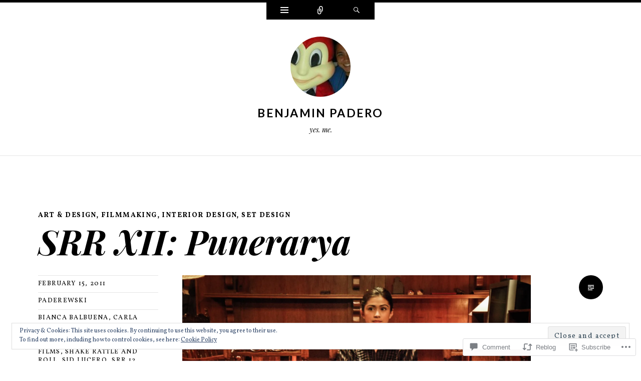

--- FILE ---
content_type: text/html; charset=UTF-8
request_url: https://benjaminpadero.com/2011/02/15/srr-xii-punerarya/
body_size: 34848
content:
<!DOCTYPE html>
<html lang="en">
<head>
<meta charset="UTF-8" />
<meta name="viewport" content="width=device-width" />
<title>SRR XII: Punerarya | benjamin padero</title>
<link rel="profile" href="http://gmpg.org/xfn/11" />
<link rel="pingback" href="https://benjaminpadero.com/xmlrpc.php" />
<!--[if lt IE 9]>
<script src="https://s0.wp.com/wp-content/themes/pub/ryu/js/html5.js?m=1364149541i" type="text/javascript"></script>
<![endif]-->

<title>SRR XII: Punerarya &#8211; benjamin padero</title>
<script type="text/javascript">
  WebFontConfig = {"google":{"families":["Vollkorn:r,i,b,bi:latin,latin-ext"]},"api_url":"https:\/\/fonts-api.wp.com\/css"};
  (function() {
    var wf = document.createElement('script');
    wf.src = '/wp-content/plugins/custom-fonts/js/webfont.js';
    wf.type = 'text/javascript';
    wf.async = 'true';
    var s = document.getElementsByTagName('script')[0];
    s.parentNode.insertBefore(wf, s);
	})();
</script><style id="jetpack-custom-fonts-css">.wf-active body{font-family:"Vollkorn",serif}.wf-active body, .wf-active button, .wf-active input, .wf-active select, .wf-active textarea{font-family:"Vollkorn",serif}.wf-active blockquote p{font-family:"Vollkorn",serif}.wf-active blockquote cite{font-family:"Vollkorn",serif}.wf-active button, .wf-active html input[type="button"], .wf-active input[type="reset"], .wf-active input[type="submit"]{font-family:"Vollkorn",serif}.wf-active .navigation-main{font-family:"Vollkorn",serif}.wf-active .main-small-navigation{font-family:"Vollkorn",serif}.wf-active .categories-links{font-family:"Vollkorn",serif}.wf-active .entry-meta{font-family:"Vollkorn",serif}.wf-active .page-links{font-family:"Vollkorn",serif}.wf-active .site-content [class*="navigation"]{font-family:"Vollkorn",serif}.wf-active .comment-meta{font-family:"Vollkorn",serif}.wf-active #cancel-comment-reply-link{font-family:"Vollkorn",serif}.wf-active #commentform label{font-family:"Vollkorn",serif}.wf-active .site-info{font-family:"Vollkorn",serif}.wf-active .widget-area .widget{font-family:"Vollkorn",serif}.wf-active .comment-status{font-family:"Vollkorn",serif}.wf-active article.error404 .widget{font-family:"Vollkorn",serif}.wf-active article.error404 .widget ul{font-family:"Vollkorn",serif}.wf-active #infinite-handle span{font-family:"Vollkorn",serif}.wf-active #main div.sharedaddy h3.sd-title{font-family:"Vollkorn",serif}</style>
<meta name='robots' content='max-image-preview:large' />

<!-- Async WordPress.com Remote Login -->
<script id="wpcom_remote_login_js">
var wpcom_remote_login_extra_auth = '';
function wpcom_remote_login_remove_dom_node_id( element_id ) {
	var dom_node = document.getElementById( element_id );
	if ( dom_node ) { dom_node.parentNode.removeChild( dom_node ); }
}
function wpcom_remote_login_remove_dom_node_classes( class_name ) {
	var dom_nodes = document.querySelectorAll( '.' + class_name );
	for ( var i = 0; i < dom_nodes.length; i++ ) {
		dom_nodes[ i ].parentNode.removeChild( dom_nodes[ i ] );
	}
}
function wpcom_remote_login_final_cleanup() {
	wpcom_remote_login_remove_dom_node_classes( "wpcom_remote_login_msg" );
	wpcom_remote_login_remove_dom_node_id( "wpcom_remote_login_key" );
	wpcom_remote_login_remove_dom_node_id( "wpcom_remote_login_validate" );
	wpcom_remote_login_remove_dom_node_id( "wpcom_remote_login_js" );
	wpcom_remote_login_remove_dom_node_id( "wpcom_request_access_iframe" );
	wpcom_remote_login_remove_dom_node_id( "wpcom_request_access_styles" );
}

// Watch for messages back from the remote login
window.addEventListener( "message", function( e ) {
	if ( e.origin === "https://r-login.wordpress.com" ) {
		var data = {};
		try {
			data = JSON.parse( e.data );
		} catch( e ) {
			wpcom_remote_login_final_cleanup();
			return;
		}

		if ( data.msg === 'LOGIN' ) {
			// Clean up the login check iframe
			wpcom_remote_login_remove_dom_node_id( "wpcom_remote_login_key" );

			var id_regex = new RegExp( /^[0-9]+$/ );
			var token_regex = new RegExp( /^.*|.*|.*$/ );
			if (
				token_regex.test( data.token )
				&& id_regex.test( data.wpcomid )
			) {
				// We have everything we need to ask for a login
				var script = document.createElement( "script" );
				script.setAttribute( "id", "wpcom_remote_login_validate" );
				script.src = '/remote-login.php?wpcom_remote_login=validate'
					+ '&wpcomid=' + data.wpcomid
					+ '&token=' + encodeURIComponent( data.token )
					+ '&host=' + window.location.protocol
					+ '//' + window.location.hostname
					+ '&postid=1656'
					+ '&is_singular=1';
				document.body.appendChild( script );
			}

			return;
		}

		// Safari ITP, not logged in, so redirect
		if ( data.msg === 'LOGIN-REDIRECT' ) {
			window.location = 'https://wordpress.com/log-in?redirect_to=' + window.location.href;
			return;
		}

		// Safari ITP, storage access failed, remove the request
		if ( data.msg === 'LOGIN-REMOVE' ) {
			var css_zap = 'html { -webkit-transition: margin-top 1s; transition: margin-top 1s; } /* 9001 */ html { margin-top: 0 !important; } * html body { margin-top: 0 !important; } @media screen and ( max-width: 782px ) { html { margin-top: 0 !important; } * html body { margin-top: 0 !important; } }';
			var style_zap = document.createElement( 'style' );
			style_zap.type = 'text/css';
			style_zap.appendChild( document.createTextNode( css_zap ) );
			document.body.appendChild( style_zap );

			var e = document.getElementById( 'wpcom_request_access_iframe' );
			e.parentNode.removeChild( e );

			document.cookie = 'wordpress_com_login_access=denied; path=/; max-age=31536000';

			return;
		}

		// Safari ITP
		if ( data.msg === 'REQUEST_ACCESS' ) {
			console.log( 'request access: safari' );

			// Check ITP iframe enable/disable knob
			if ( wpcom_remote_login_extra_auth !== 'safari_itp_iframe' ) {
				return;
			}

			// If we are in a "private window" there is no ITP.
			var private_window = false;
			try {
				var opendb = window.openDatabase( null, null, null, null );
			} catch( e ) {
				private_window = true;
			}

			if ( private_window ) {
				console.log( 'private window' );
				return;
			}

			var iframe = document.createElement( 'iframe' );
			iframe.id = 'wpcom_request_access_iframe';
			iframe.setAttribute( 'scrolling', 'no' );
			iframe.setAttribute( 'sandbox', 'allow-storage-access-by-user-activation allow-scripts allow-same-origin allow-top-navigation-by-user-activation' );
			iframe.src = 'https://r-login.wordpress.com/remote-login.php?wpcom_remote_login=request_access&origin=' + encodeURIComponent( data.origin ) + '&wpcomid=' + encodeURIComponent( data.wpcomid );

			var css = 'html { -webkit-transition: margin-top 1s; transition: margin-top 1s; } /* 9001 */ html { margin-top: 46px !important; } * html body { margin-top: 46px !important; } @media screen and ( max-width: 660px ) { html { margin-top: 71px !important; } * html body { margin-top: 71px !important; } #wpcom_request_access_iframe { display: block; height: 71px !important; } } #wpcom_request_access_iframe { border: 0px; height: 46px; position: fixed; top: 0; left: 0; width: 100%; min-width: 100%; z-index: 99999; background: #23282d; } ';

			var style = document.createElement( 'style' );
			style.type = 'text/css';
			style.id = 'wpcom_request_access_styles';
			style.appendChild( document.createTextNode( css ) );
			document.body.appendChild( style );

			document.body.appendChild( iframe );
		}

		if ( data.msg === 'DONE' ) {
			wpcom_remote_login_final_cleanup();
		}
	}
}, false );

// Inject the remote login iframe after the page has had a chance to load
// more critical resources
window.addEventListener( "DOMContentLoaded", function( e ) {
	var iframe = document.createElement( "iframe" );
	iframe.style.display = "none";
	iframe.setAttribute( "scrolling", "no" );
	iframe.setAttribute( "id", "wpcom_remote_login_key" );
	iframe.src = "https://r-login.wordpress.com/remote-login.php"
		+ "?wpcom_remote_login=key"
		+ "&origin=aHR0cHM6Ly9iZW5qYW1pbnBhZGVyby5jb20%3D"
		+ "&wpcomid=1075926"
		+ "&time=" + Math.floor( Date.now() / 1000 );
	document.body.appendChild( iframe );
}, false );
</script>
<link rel='dns-prefetch' href='//s0.wp.com' />
<link rel='dns-prefetch' href='//widgets.wp.com' />
<link rel='dns-prefetch' href='//fonts-api.wp.com' />
<link rel="alternate" type="application/rss+xml" title="benjamin padero &raquo; Feed" href="https://benjaminpadero.com/feed/" />
<link rel="alternate" type="application/rss+xml" title="benjamin padero &raquo; Comments Feed" href="https://benjaminpadero.com/comments/feed/" />
<link rel="alternate" type="application/rss+xml" title="benjamin padero &raquo; SRR XII: Punerarya Comments Feed" href="https://benjaminpadero.com/2011/02/15/srr-xii-punerarya/feed/" />
	<script type="text/javascript">
		/* <![CDATA[ */
		function addLoadEvent(func) {
			var oldonload = window.onload;
			if (typeof window.onload != 'function') {
				window.onload = func;
			} else {
				window.onload = function () {
					oldonload();
					func();
				}
			}
		}
		/* ]]> */
	</script>
	<link crossorigin='anonymous' rel='stylesheet' id='all-css-0-1' href='/_static/??-eJx9jFEKwjAQRC9kXKqV+iOeJSRLSbPJBndD6O1tpFAQ8WfgMTMPWjGOs2JWSNUUqnPIAi34GVUA69ZyDGjINlBMhayigOhKeHYiJ/gtWFCLdXFnSMw9fKXt/MIu8aaw6Bf9U1KIeIg/1OfP9Bim2/VyH6dhXN5pUk2g&cssminify=yes' type='text/css' media='all' />
<style id='wp-emoji-styles-inline-css'>

	img.wp-smiley, img.emoji {
		display: inline !important;
		border: none !important;
		box-shadow: none !important;
		height: 1em !important;
		width: 1em !important;
		margin: 0 0.07em !important;
		vertical-align: -0.1em !important;
		background: none !important;
		padding: 0 !important;
	}
/*# sourceURL=wp-emoji-styles-inline-css */
</style>
<link crossorigin='anonymous' rel='stylesheet' id='all-css-2-1' href='/wp-content/plugins/gutenberg-core/v22.2.0/build/styles/block-library/style.css?m=1764855221i&cssminify=yes' type='text/css' media='all' />
<style id='wp-block-library-inline-css'>
.has-text-align-justify {
	text-align:justify;
}
.has-text-align-justify{text-align:justify;}

/*# sourceURL=wp-block-library-inline-css */
</style><style id='global-styles-inline-css'>
:root{--wp--preset--aspect-ratio--square: 1;--wp--preset--aspect-ratio--4-3: 4/3;--wp--preset--aspect-ratio--3-4: 3/4;--wp--preset--aspect-ratio--3-2: 3/2;--wp--preset--aspect-ratio--2-3: 2/3;--wp--preset--aspect-ratio--16-9: 16/9;--wp--preset--aspect-ratio--9-16: 9/16;--wp--preset--color--black: #000000;--wp--preset--color--cyan-bluish-gray: #abb8c3;--wp--preset--color--white: #ffffff;--wp--preset--color--pale-pink: #f78da7;--wp--preset--color--vivid-red: #cf2e2e;--wp--preset--color--luminous-vivid-orange: #ff6900;--wp--preset--color--luminous-vivid-amber: #fcb900;--wp--preset--color--light-green-cyan: #7bdcb5;--wp--preset--color--vivid-green-cyan: #00d084;--wp--preset--color--pale-cyan-blue: #8ed1fc;--wp--preset--color--vivid-cyan-blue: #0693e3;--wp--preset--color--vivid-purple: #9b51e0;--wp--preset--gradient--vivid-cyan-blue-to-vivid-purple: linear-gradient(135deg,rgb(6,147,227) 0%,rgb(155,81,224) 100%);--wp--preset--gradient--light-green-cyan-to-vivid-green-cyan: linear-gradient(135deg,rgb(122,220,180) 0%,rgb(0,208,130) 100%);--wp--preset--gradient--luminous-vivid-amber-to-luminous-vivid-orange: linear-gradient(135deg,rgb(252,185,0) 0%,rgb(255,105,0) 100%);--wp--preset--gradient--luminous-vivid-orange-to-vivid-red: linear-gradient(135deg,rgb(255,105,0) 0%,rgb(207,46,46) 100%);--wp--preset--gradient--very-light-gray-to-cyan-bluish-gray: linear-gradient(135deg,rgb(238,238,238) 0%,rgb(169,184,195) 100%);--wp--preset--gradient--cool-to-warm-spectrum: linear-gradient(135deg,rgb(74,234,220) 0%,rgb(151,120,209) 20%,rgb(207,42,186) 40%,rgb(238,44,130) 60%,rgb(251,105,98) 80%,rgb(254,248,76) 100%);--wp--preset--gradient--blush-light-purple: linear-gradient(135deg,rgb(255,206,236) 0%,rgb(152,150,240) 100%);--wp--preset--gradient--blush-bordeaux: linear-gradient(135deg,rgb(254,205,165) 0%,rgb(254,45,45) 50%,rgb(107,0,62) 100%);--wp--preset--gradient--luminous-dusk: linear-gradient(135deg,rgb(255,203,112) 0%,rgb(199,81,192) 50%,rgb(65,88,208) 100%);--wp--preset--gradient--pale-ocean: linear-gradient(135deg,rgb(255,245,203) 0%,rgb(182,227,212) 50%,rgb(51,167,181) 100%);--wp--preset--gradient--electric-grass: linear-gradient(135deg,rgb(202,248,128) 0%,rgb(113,206,126) 100%);--wp--preset--gradient--midnight: linear-gradient(135deg,rgb(2,3,129) 0%,rgb(40,116,252) 100%);--wp--preset--font-size--small: 13px;--wp--preset--font-size--medium: 20px;--wp--preset--font-size--large: 36px;--wp--preset--font-size--x-large: 42px;--wp--preset--font-family--albert-sans: 'Albert Sans', sans-serif;--wp--preset--font-family--alegreya: Alegreya, serif;--wp--preset--font-family--arvo: Arvo, serif;--wp--preset--font-family--bodoni-moda: 'Bodoni Moda', serif;--wp--preset--font-family--bricolage-grotesque: 'Bricolage Grotesque', sans-serif;--wp--preset--font-family--cabin: Cabin, sans-serif;--wp--preset--font-family--chivo: Chivo, sans-serif;--wp--preset--font-family--commissioner: Commissioner, sans-serif;--wp--preset--font-family--cormorant: Cormorant, serif;--wp--preset--font-family--courier-prime: 'Courier Prime', monospace;--wp--preset--font-family--crimson-pro: 'Crimson Pro', serif;--wp--preset--font-family--dm-mono: 'DM Mono', monospace;--wp--preset--font-family--dm-sans: 'DM Sans', sans-serif;--wp--preset--font-family--dm-serif-display: 'DM Serif Display', serif;--wp--preset--font-family--domine: Domine, serif;--wp--preset--font-family--eb-garamond: 'EB Garamond', serif;--wp--preset--font-family--epilogue: Epilogue, sans-serif;--wp--preset--font-family--fahkwang: Fahkwang, sans-serif;--wp--preset--font-family--figtree: Figtree, sans-serif;--wp--preset--font-family--fira-sans: 'Fira Sans', sans-serif;--wp--preset--font-family--fjalla-one: 'Fjalla One', sans-serif;--wp--preset--font-family--fraunces: Fraunces, serif;--wp--preset--font-family--gabarito: Gabarito, system-ui;--wp--preset--font-family--ibm-plex-mono: 'IBM Plex Mono', monospace;--wp--preset--font-family--ibm-plex-sans: 'IBM Plex Sans', sans-serif;--wp--preset--font-family--ibarra-real-nova: 'Ibarra Real Nova', serif;--wp--preset--font-family--instrument-serif: 'Instrument Serif', serif;--wp--preset--font-family--inter: Inter, sans-serif;--wp--preset--font-family--josefin-sans: 'Josefin Sans', sans-serif;--wp--preset--font-family--jost: Jost, sans-serif;--wp--preset--font-family--libre-baskerville: 'Libre Baskerville', serif;--wp--preset--font-family--libre-franklin: 'Libre Franklin', sans-serif;--wp--preset--font-family--literata: Literata, serif;--wp--preset--font-family--lora: Lora, serif;--wp--preset--font-family--merriweather: Merriweather, serif;--wp--preset--font-family--montserrat: Montserrat, sans-serif;--wp--preset--font-family--newsreader: Newsreader, serif;--wp--preset--font-family--noto-sans-mono: 'Noto Sans Mono', sans-serif;--wp--preset--font-family--nunito: Nunito, sans-serif;--wp--preset--font-family--open-sans: 'Open Sans', sans-serif;--wp--preset--font-family--overpass: Overpass, sans-serif;--wp--preset--font-family--pt-serif: 'PT Serif', serif;--wp--preset--font-family--petrona: Petrona, serif;--wp--preset--font-family--piazzolla: Piazzolla, serif;--wp--preset--font-family--playfair-display: 'Playfair Display', serif;--wp--preset--font-family--plus-jakarta-sans: 'Plus Jakarta Sans', sans-serif;--wp--preset--font-family--poppins: Poppins, sans-serif;--wp--preset--font-family--raleway: Raleway, sans-serif;--wp--preset--font-family--roboto: Roboto, sans-serif;--wp--preset--font-family--roboto-slab: 'Roboto Slab', serif;--wp--preset--font-family--rubik: Rubik, sans-serif;--wp--preset--font-family--rufina: Rufina, serif;--wp--preset--font-family--sora: Sora, sans-serif;--wp--preset--font-family--source-sans-3: 'Source Sans 3', sans-serif;--wp--preset--font-family--source-serif-4: 'Source Serif 4', serif;--wp--preset--font-family--space-mono: 'Space Mono', monospace;--wp--preset--font-family--syne: Syne, sans-serif;--wp--preset--font-family--texturina: Texturina, serif;--wp--preset--font-family--urbanist: Urbanist, sans-serif;--wp--preset--font-family--work-sans: 'Work Sans', sans-serif;--wp--preset--spacing--20: 0.44rem;--wp--preset--spacing--30: 0.67rem;--wp--preset--spacing--40: 1rem;--wp--preset--spacing--50: 1.5rem;--wp--preset--spacing--60: 2.25rem;--wp--preset--spacing--70: 3.38rem;--wp--preset--spacing--80: 5.06rem;--wp--preset--shadow--natural: 6px 6px 9px rgba(0, 0, 0, 0.2);--wp--preset--shadow--deep: 12px 12px 50px rgba(0, 0, 0, 0.4);--wp--preset--shadow--sharp: 6px 6px 0px rgba(0, 0, 0, 0.2);--wp--preset--shadow--outlined: 6px 6px 0px -3px rgb(255, 255, 255), 6px 6px rgb(0, 0, 0);--wp--preset--shadow--crisp: 6px 6px 0px rgb(0, 0, 0);}:where(.is-layout-flex){gap: 0.5em;}:where(.is-layout-grid){gap: 0.5em;}body .is-layout-flex{display: flex;}.is-layout-flex{flex-wrap: wrap;align-items: center;}.is-layout-flex > :is(*, div){margin: 0;}body .is-layout-grid{display: grid;}.is-layout-grid > :is(*, div){margin: 0;}:where(.wp-block-columns.is-layout-flex){gap: 2em;}:where(.wp-block-columns.is-layout-grid){gap: 2em;}:where(.wp-block-post-template.is-layout-flex){gap: 1.25em;}:where(.wp-block-post-template.is-layout-grid){gap: 1.25em;}.has-black-color{color: var(--wp--preset--color--black) !important;}.has-cyan-bluish-gray-color{color: var(--wp--preset--color--cyan-bluish-gray) !important;}.has-white-color{color: var(--wp--preset--color--white) !important;}.has-pale-pink-color{color: var(--wp--preset--color--pale-pink) !important;}.has-vivid-red-color{color: var(--wp--preset--color--vivid-red) !important;}.has-luminous-vivid-orange-color{color: var(--wp--preset--color--luminous-vivid-orange) !important;}.has-luminous-vivid-amber-color{color: var(--wp--preset--color--luminous-vivid-amber) !important;}.has-light-green-cyan-color{color: var(--wp--preset--color--light-green-cyan) !important;}.has-vivid-green-cyan-color{color: var(--wp--preset--color--vivid-green-cyan) !important;}.has-pale-cyan-blue-color{color: var(--wp--preset--color--pale-cyan-blue) !important;}.has-vivid-cyan-blue-color{color: var(--wp--preset--color--vivid-cyan-blue) !important;}.has-vivid-purple-color{color: var(--wp--preset--color--vivid-purple) !important;}.has-black-background-color{background-color: var(--wp--preset--color--black) !important;}.has-cyan-bluish-gray-background-color{background-color: var(--wp--preset--color--cyan-bluish-gray) !important;}.has-white-background-color{background-color: var(--wp--preset--color--white) !important;}.has-pale-pink-background-color{background-color: var(--wp--preset--color--pale-pink) !important;}.has-vivid-red-background-color{background-color: var(--wp--preset--color--vivid-red) !important;}.has-luminous-vivid-orange-background-color{background-color: var(--wp--preset--color--luminous-vivid-orange) !important;}.has-luminous-vivid-amber-background-color{background-color: var(--wp--preset--color--luminous-vivid-amber) !important;}.has-light-green-cyan-background-color{background-color: var(--wp--preset--color--light-green-cyan) !important;}.has-vivid-green-cyan-background-color{background-color: var(--wp--preset--color--vivid-green-cyan) !important;}.has-pale-cyan-blue-background-color{background-color: var(--wp--preset--color--pale-cyan-blue) !important;}.has-vivid-cyan-blue-background-color{background-color: var(--wp--preset--color--vivid-cyan-blue) !important;}.has-vivid-purple-background-color{background-color: var(--wp--preset--color--vivid-purple) !important;}.has-black-border-color{border-color: var(--wp--preset--color--black) !important;}.has-cyan-bluish-gray-border-color{border-color: var(--wp--preset--color--cyan-bluish-gray) !important;}.has-white-border-color{border-color: var(--wp--preset--color--white) !important;}.has-pale-pink-border-color{border-color: var(--wp--preset--color--pale-pink) !important;}.has-vivid-red-border-color{border-color: var(--wp--preset--color--vivid-red) !important;}.has-luminous-vivid-orange-border-color{border-color: var(--wp--preset--color--luminous-vivid-orange) !important;}.has-luminous-vivid-amber-border-color{border-color: var(--wp--preset--color--luminous-vivid-amber) !important;}.has-light-green-cyan-border-color{border-color: var(--wp--preset--color--light-green-cyan) !important;}.has-vivid-green-cyan-border-color{border-color: var(--wp--preset--color--vivid-green-cyan) !important;}.has-pale-cyan-blue-border-color{border-color: var(--wp--preset--color--pale-cyan-blue) !important;}.has-vivid-cyan-blue-border-color{border-color: var(--wp--preset--color--vivid-cyan-blue) !important;}.has-vivid-purple-border-color{border-color: var(--wp--preset--color--vivid-purple) !important;}.has-vivid-cyan-blue-to-vivid-purple-gradient-background{background: var(--wp--preset--gradient--vivid-cyan-blue-to-vivid-purple) !important;}.has-light-green-cyan-to-vivid-green-cyan-gradient-background{background: var(--wp--preset--gradient--light-green-cyan-to-vivid-green-cyan) !important;}.has-luminous-vivid-amber-to-luminous-vivid-orange-gradient-background{background: var(--wp--preset--gradient--luminous-vivid-amber-to-luminous-vivid-orange) !important;}.has-luminous-vivid-orange-to-vivid-red-gradient-background{background: var(--wp--preset--gradient--luminous-vivid-orange-to-vivid-red) !important;}.has-very-light-gray-to-cyan-bluish-gray-gradient-background{background: var(--wp--preset--gradient--very-light-gray-to-cyan-bluish-gray) !important;}.has-cool-to-warm-spectrum-gradient-background{background: var(--wp--preset--gradient--cool-to-warm-spectrum) !important;}.has-blush-light-purple-gradient-background{background: var(--wp--preset--gradient--blush-light-purple) !important;}.has-blush-bordeaux-gradient-background{background: var(--wp--preset--gradient--blush-bordeaux) !important;}.has-luminous-dusk-gradient-background{background: var(--wp--preset--gradient--luminous-dusk) !important;}.has-pale-ocean-gradient-background{background: var(--wp--preset--gradient--pale-ocean) !important;}.has-electric-grass-gradient-background{background: var(--wp--preset--gradient--electric-grass) !important;}.has-midnight-gradient-background{background: var(--wp--preset--gradient--midnight) !important;}.has-small-font-size{font-size: var(--wp--preset--font-size--small) !important;}.has-medium-font-size{font-size: var(--wp--preset--font-size--medium) !important;}.has-large-font-size{font-size: var(--wp--preset--font-size--large) !important;}.has-x-large-font-size{font-size: var(--wp--preset--font-size--x-large) !important;}.has-albert-sans-font-family{font-family: var(--wp--preset--font-family--albert-sans) !important;}.has-alegreya-font-family{font-family: var(--wp--preset--font-family--alegreya) !important;}.has-arvo-font-family{font-family: var(--wp--preset--font-family--arvo) !important;}.has-bodoni-moda-font-family{font-family: var(--wp--preset--font-family--bodoni-moda) !important;}.has-bricolage-grotesque-font-family{font-family: var(--wp--preset--font-family--bricolage-grotesque) !important;}.has-cabin-font-family{font-family: var(--wp--preset--font-family--cabin) !important;}.has-chivo-font-family{font-family: var(--wp--preset--font-family--chivo) !important;}.has-commissioner-font-family{font-family: var(--wp--preset--font-family--commissioner) !important;}.has-cormorant-font-family{font-family: var(--wp--preset--font-family--cormorant) !important;}.has-courier-prime-font-family{font-family: var(--wp--preset--font-family--courier-prime) !important;}.has-crimson-pro-font-family{font-family: var(--wp--preset--font-family--crimson-pro) !important;}.has-dm-mono-font-family{font-family: var(--wp--preset--font-family--dm-mono) !important;}.has-dm-sans-font-family{font-family: var(--wp--preset--font-family--dm-sans) !important;}.has-dm-serif-display-font-family{font-family: var(--wp--preset--font-family--dm-serif-display) !important;}.has-domine-font-family{font-family: var(--wp--preset--font-family--domine) !important;}.has-eb-garamond-font-family{font-family: var(--wp--preset--font-family--eb-garamond) !important;}.has-epilogue-font-family{font-family: var(--wp--preset--font-family--epilogue) !important;}.has-fahkwang-font-family{font-family: var(--wp--preset--font-family--fahkwang) !important;}.has-figtree-font-family{font-family: var(--wp--preset--font-family--figtree) !important;}.has-fira-sans-font-family{font-family: var(--wp--preset--font-family--fira-sans) !important;}.has-fjalla-one-font-family{font-family: var(--wp--preset--font-family--fjalla-one) !important;}.has-fraunces-font-family{font-family: var(--wp--preset--font-family--fraunces) !important;}.has-gabarito-font-family{font-family: var(--wp--preset--font-family--gabarito) !important;}.has-ibm-plex-mono-font-family{font-family: var(--wp--preset--font-family--ibm-plex-mono) !important;}.has-ibm-plex-sans-font-family{font-family: var(--wp--preset--font-family--ibm-plex-sans) !important;}.has-ibarra-real-nova-font-family{font-family: var(--wp--preset--font-family--ibarra-real-nova) !important;}.has-instrument-serif-font-family{font-family: var(--wp--preset--font-family--instrument-serif) !important;}.has-inter-font-family{font-family: var(--wp--preset--font-family--inter) !important;}.has-josefin-sans-font-family{font-family: var(--wp--preset--font-family--josefin-sans) !important;}.has-jost-font-family{font-family: var(--wp--preset--font-family--jost) !important;}.has-libre-baskerville-font-family{font-family: var(--wp--preset--font-family--libre-baskerville) !important;}.has-libre-franklin-font-family{font-family: var(--wp--preset--font-family--libre-franklin) !important;}.has-literata-font-family{font-family: var(--wp--preset--font-family--literata) !important;}.has-lora-font-family{font-family: var(--wp--preset--font-family--lora) !important;}.has-merriweather-font-family{font-family: var(--wp--preset--font-family--merriweather) !important;}.has-montserrat-font-family{font-family: var(--wp--preset--font-family--montserrat) !important;}.has-newsreader-font-family{font-family: var(--wp--preset--font-family--newsreader) !important;}.has-noto-sans-mono-font-family{font-family: var(--wp--preset--font-family--noto-sans-mono) !important;}.has-nunito-font-family{font-family: var(--wp--preset--font-family--nunito) !important;}.has-open-sans-font-family{font-family: var(--wp--preset--font-family--open-sans) !important;}.has-overpass-font-family{font-family: var(--wp--preset--font-family--overpass) !important;}.has-pt-serif-font-family{font-family: var(--wp--preset--font-family--pt-serif) !important;}.has-petrona-font-family{font-family: var(--wp--preset--font-family--petrona) !important;}.has-piazzolla-font-family{font-family: var(--wp--preset--font-family--piazzolla) !important;}.has-playfair-display-font-family{font-family: var(--wp--preset--font-family--playfair-display) !important;}.has-plus-jakarta-sans-font-family{font-family: var(--wp--preset--font-family--plus-jakarta-sans) !important;}.has-poppins-font-family{font-family: var(--wp--preset--font-family--poppins) !important;}.has-raleway-font-family{font-family: var(--wp--preset--font-family--raleway) !important;}.has-roboto-font-family{font-family: var(--wp--preset--font-family--roboto) !important;}.has-roboto-slab-font-family{font-family: var(--wp--preset--font-family--roboto-slab) !important;}.has-rubik-font-family{font-family: var(--wp--preset--font-family--rubik) !important;}.has-rufina-font-family{font-family: var(--wp--preset--font-family--rufina) !important;}.has-sora-font-family{font-family: var(--wp--preset--font-family--sora) !important;}.has-source-sans-3-font-family{font-family: var(--wp--preset--font-family--source-sans-3) !important;}.has-source-serif-4-font-family{font-family: var(--wp--preset--font-family--source-serif-4) !important;}.has-space-mono-font-family{font-family: var(--wp--preset--font-family--space-mono) !important;}.has-syne-font-family{font-family: var(--wp--preset--font-family--syne) !important;}.has-texturina-font-family{font-family: var(--wp--preset--font-family--texturina) !important;}.has-urbanist-font-family{font-family: var(--wp--preset--font-family--urbanist) !important;}.has-work-sans-font-family{font-family: var(--wp--preset--font-family--work-sans) !important;}
/*# sourceURL=global-styles-inline-css */
</style>

<style id='classic-theme-styles-inline-css'>
/*! This file is auto-generated */
.wp-block-button__link{color:#fff;background-color:#32373c;border-radius:9999px;box-shadow:none;text-decoration:none;padding:calc(.667em + 2px) calc(1.333em + 2px);font-size:1.125em}.wp-block-file__button{background:#32373c;color:#fff;text-decoration:none}
/*# sourceURL=/wp-includes/css/classic-themes.min.css */
</style>
<link crossorigin='anonymous' rel='stylesheet' id='all-css-4-1' href='/_static/??-eJx9jkEOwjAMBD9EcMqBckE8BSWpBSl1EsVO+/26qrgA4mLJuzv2wlJMyEkwCVAzZWqPmBhCrqg6FSegCcIhOpyQNHYMzAf4jS1FGeN9qchsdFJsZOSpIP/jRpTiwsuotJ/YDaCc09u8z5iGXME1yeREYvjCgGsA3+I0wIzV62sVt878uW9lbnTt+rO1p76zl3EFmp5j4Q==&cssminify=yes' type='text/css' media='all' />
<link rel='stylesheet' id='verbum-gutenberg-css-css' href='https://widgets.wp.com/verbum-block-editor/block-editor.css?ver=1738686361' media='all' />
<link crossorigin='anonymous' rel='stylesheet' id='all-css-6-1' href='/_static/??/wp-content/mu-plugins/jetpack-plugin/moon/_inc/genericons/genericons/genericons.css,/wp-content/themes/pub/ryu/style.css?m=1765812524j&cssminify=yes' type='text/css' media='all' />
<link rel='stylesheet' id='ryu-lato-css' href='https://fonts-api.wp.com/css?family=Lato:100,300,400,700,900,100italic,300italic,400italic,700italic,900italic&#038;subset=latin,latin-ext' media='all' />
<link rel='stylesheet' id='ryu-playfair-display-css' href='https://fonts-api.wp.com/css?family=Playfair+Display:400,700,900,400italic,700italic,900italic&#038;subset=latin,latin-ext' media='all' />
<link crossorigin='anonymous' rel='stylesheet' id='all-css-10-1' href='/_static/??-eJzTLy/QTc7PK0nNK9HPLdUtyClNz8wr1i9KTcrJTwcy0/WTi5G5ekCujj52Temp+bo5+cmJJZn5eSgc3bScxMwikFb7XFtDE1NLExMLc0OTLACohS2q&cssminify=yes' type='text/css' media='all' />
<link crossorigin='anonymous' rel='stylesheet' id='print-css-11-1' href='/wp-content/mu-plugins/global-print/global-print.css?m=1465851035i&cssminify=yes' type='text/css' media='print' />
<style id='jetpack-global-styles-frontend-style-inline-css'>
:root { --font-headings: unset; --font-base: unset; --font-headings-default: -apple-system,BlinkMacSystemFont,"Segoe UI",Roboto,Oxygen-Sans,Ubuntu,Cantarell,"Helvetica Neue",sans-serif; --font-base-default: -apple-system,BlinkMacSystemFont,"Segoe UI",Roboto,Oxygen-Sans,Ubuntu,Cantarell,"Helvetica Neue",sans-serif;}
/*# sourceURL=jetpack-global-styles-frontend-style-inline-css */
</style>
<link crossorigin='anonymous' rel='stylesheet' id='all-css-14-1' href='/_static/??-eJyNjcEKwjAQRH/IuFRT6kX8FNkmS5K6yQY3Qfx7bfEiXrwM82B4A49qnJRGpUHupnIPqSgs1Cq624chi6zhO5OCRryTR++fW00l7J3qDv43XVNxoOISsmEJol/wY2uR8vs3WggsM/I6uOTzMI3Hw8lOg11eUT1JKA==&cssminify=yes' type='text/css' media='all' />
<script type="text/javascript" id="jetpack_related-posts-js-extra">
/* <![CDATA[ */
var related_posts_js_options = {"post_heading":"h4"};
//# sourceURL=jetpack_related-posts-js-extra
/* ]]> */
</script>
<script type="text/javascript" id="wpcom-actionbar-placeholder-js-extra">
/* <![CDATA[ */
var actionbardata = {"siteID":"1075926","postID":"1656","siteURL":"https://benjaminpadero.com","xhrURL":"https://benjaminpadero.com/wp-admin/admin-ajax.php","nonce":"8a5ce914b8","isLoggedIn":"","statusMessage":"","subsEmailDefault":"instantly","proxyScriptUrl":"https://s0.wp.com/wp-content/js/wpcom-proxy-request.js?m=1513050504i&amp;ver=20211021","shortlink":"https://wp.me/p4vTE-qI","i18n":{"followedText":"New posts from this site will now appear in your \u003Ca href=\"https://wordpress.com/reader\"\u003EReader\u003C/a\u003E","foldBar":"Collapse this bar","unfoldBar":"Expand this bar","shortLinkCopied":"Shortlink copied to clipboard."}};
//# sourceURL=wpcom-actionbar-placeholder-js-extra
/* ]]> */
</script>
<script type="text/javascript" id="jetpack-mu-wpcom-settings-js-before">
/* <![CDATA[ */
var JETPACK_MU_WPCOM_SETTINGS = {"assetsUrl":"https://s0.wp.com/wp-content/mu-plugins/jetpack-mu-wpcom-plugin/moon/jetpack_vendor/automattic/jetpack-mu-wpcom/src/build/"};
//# sourceURL=jetpack-mu-wpcom-settings-js-before
/* ]]> */
</script>
<script crossorigin='anonymous' type='text/javascript'  src='/_static/??-eJx1j10KwjAQhC/kdmuh+iQeRdIkhMRkN+bH2tvbYpUK+jQMM3zD4BhBMhVNBUOF6KuxlNHpEoW8rh4DM+HFksShWq8waS+KVhA5l/ztmmCpcXmHG7CbO75ATPyY3tkM81XpvITuVnWaVtkC/pYgWJPm0V9rg2fzOTJyUkJlkF7k/ALJEPHeLQLEBEbFNCPO4bQ/9n3bHrqud0+pPGch'></script>
<script type="text/javascript" id="rlt-proxy-js-after">
/* <![CDATA[ */
	rltInitialize( {"token":null,"iframeOrigins":["https:\/\/widgets.wp.com"]} );
//# sourceURL=rlt-proxy-js-after
/* ]]> */
</script>
<link rel="EditURI" type="application/rsd+xml" title="RSD" href="https://paderewski.wordpress.com/xmlrpc.php?rsd" />
<meta name="generator" content="WordPress.com" />
<link rel="canonical" href="https://benjaminpadero.com/2011/02/15/srr-xii-punerarya/" />
<link rel='shortlink' href='https://wp.me/p4vTE-qI' />
<link rel="alternate" type="application/json+oembed" href="https://public-api.wordpress.com/oembed/?format=json&amp;url=https%3A%2F%2Fbenjaminpadero.com%2F2011%2F02%2F15%2Fsrr-xii-punerarya%2F&amp;for=wpcom-auto-discovery" /><link rel="alternate" type="application/xml+oembed" href="https://public-api.wordpress.com/oembed/?format=xml&amp;url=https%3A%2F%2Fbenjaminpadero.com%2F2011%2F02%2F15%2Fsrr-xii-punerarya%2F&amp;for=wpcom-auto-discovery" />
<!-- Jetpack Open Graph Tags -->
<meta property="og:type" content="article" />
<meta property="og:title" content="SRR XII: Punerarya" />
<meta property="og:url" content="https://benjaminpadero.com/2011/02/15/srr-xii-punerarya/" />
<meta property="og:description" content="i know as a kid ive dreamt of doing a hollywood movie, or at least a star cinema one. but never in my wildest dream did i ever think id be doing a regal movie until it happened.  and i had to do a …" />
<meta property="article:published_time" content="2011-02-15T15:43:27+00:00" />
<meta property="article:modified_time" content="2017-11-14T17:19:21+00:00" />
<meta property="og:site_name" content="benjamin padero" />
<meta property="og:image" content="https://benjaminpadero.com/wp-content/uploads/2011/02/benjamin-padero-20101012punerarya-0126.jpg" />
<meta property="og:image:width" content="2766" />
<meta property="og:image:height" content="1857" />
<meta property="og:image:alt" content="benjamin padero 20101012punerarya-0126.jpg" />
<meta property="og:locale" content="en_US" />
<meta property="article:publisher" content="https://www.facebook.com/WordPresscom" />
<meta name="twitter:creator" content="@benpadero" />
<meta name="twitter:site" content="@benpadero" />
<meta name="twitter:text:title" content="SRR XII: Punerarya" />
<meta name="twitter:image" content="https://benjaminpadero.com/wp-content/uploads/2011/02/benjamin-padero-20101012punerarya-0126.jpg?w=640" />
<meta name="twitter:image:alt" content="benjamin padero 20101012punerarya-0126.jpg" />
<meta name="twitter:card" content="summary_large_image" />

<!-- End Jetpack Open Graph Tags -->
<link rel="shortcut icon" type="image/x-icon" href="https://secure.gravatar.com/blavatar/940717500eff473cd4e1258550f149f4f21a2b544bce654c8d95e50102c1d291?s=32" sizes="16x16" />
<link rel="icon" type="image/x-icon" href="https://secure.gravatar.com/blavatar/940717500eff473cd4e1258550f149f4f21a2b544bce654c8d95e50102c1d291?s=32" sizes="16x16" />
<link rel="apple-touch-icon" href="https://secure.gravatar.com/blavatar/940717500eff473cd4e1258550f149f4f21a2b544bce654c8d95e50102c1d291?s=114" />
<link rel='openid.server' href='https://benjaminpadero.com/?openidserver=1' />
<link rel='openid.delegate' href='https://benjaminpadero.com/' />
<link rel="search" type="application/opensearchdescription+xml" href="https://benjaminpadero.com/osd.xml" title="benjamin padero" />
<link rel="search" type="application/opensearchdescription+xml" href="https://s1.wp.com/opensearch.xml" title="WordPress.com" />
		<style type="text/css">
			.recentcomments a {
				display: inline !important;
				padding: 0 !important;
				margin: 0 !important;
			}

			table.recentcommentsavatartop img.avatar, table.recentcommentsavatarend img.avatar {
				border: 0px;
				margin: 0;
			}

			table.recentcommentsavatartop a, table.recentcommentsavatarend a {
				border: 0px !important;
				background-color: transparent !important;
			}

			td.recentcommentsavatarend, td.recentcommentsavatartop {
				padding: 0px 0px 1px 0px;
				margin: 0px;
			}

			td.recentcommentstextend {
				border: none !important;
				padding: 0px 0px 2px 10px;
			}

			.rtl td.recentcommentstextend {
				padding: 0px 10px 2px 0px;
			}

			td.recentcommentstexttop {
				border: none;
				padding: 0px 0px 0px 10px;
			}

			.rtl td.recentcommentstexttop {
				padding: 0px 10px 0px 0px;
			}
		</style>
		<meta name="description" content="i know as a kid ive dreamt of doing a hollywood movie, or at least a star cinema one. but never in my wildest dream did i ever think id be doing a regal movie until it happened.  and i had to do a shake rattle and roll movie at that! joann banaga has always&hellip;" />
		<script type="text/javascript">

			window.doNotSellCallback = function() {

				var linkElements = [
					'a[href="https://wordpress.com/?ref=footer_blog"]',
					'a[href="https://wordpress.com/?ref=footer_website"]',
					'a[href="https://wordpress.com/?ref=vertical_footer"]',
					'a[href^="https://wordpress.com/?ref=footer_segment_"]',
				].join(',');

				var dnsLink = document.createElement( 'a' );
				dnsLink.href = 'https://wordpress.com/advertising-program-optout/';
				dnsLink.classList.add( 'do-not-sell-link' );
				dnsLink.rel = 'nofollow';
				dnsLink.style.marginLeft = '0.5em';
				dnsLink.textContent = 'Do Not Sell or Share My Personal Information';

				var creditLinks = document.querySelectorAll( linkElements );

				if ( 0 === creditLinks.length ) {
					return false;
				}

				Array.prototype.forEach.call( creditLinks, function( el ) {
					el.insertAdjacentElement( 'afterend', dnsLink );
				});

				return true;
			};

		</script>
		<script type="text/javascript">
	window.google_analytics_uacct = "UA-52447-2";
</script>

<script type="text/javascript">
	var _gaq = _gaq || [];
	_gaq.push(['_setAccount', 'UA-52447-2']);
	_gaq.push(['_gat._anonymizeIp']);
	_gaq.push(['_setDomainName', 'none']);
	_gaq.push(['_setAllowLinker', true]);
	_gaq.push(['_initData']);
	_gaq.push(['_trackPageview']);

	(function() {
		var ga = document.createElement('script'); ga.type = 'text/javascript'; ga.async = true;
		ga.src = ('https:' == document.location.protocol ? 'https://ssl' : 'http://www') + '.google-analytics.com/ga.js';
		(document.getElementsByTagName('head')[0] || document.getElementsByTagName('body')[0]).appendChild(ga);
	})();
</script>
<link crossorigin='anonymous' rel='stylesheet' id='all-css-0-3' href='/_static/??-eJyNjMEKgzAQBX9Ifdha9CJ+StF1KdFkN7gJ+X0RbM89zjAMSqxJJbEkhFxHnz9ODBunONN+M4Kq4O2EsHil3WDFRT4aMqvw/yHomj0baD40G/tf9BXXcApj27+ej6Hr2247ASkBO20=&cssminify=yes' type='text/css' media='all' />
</head>

<body class="wp-singular post-template-default single single-post postid-1656 single-format-standard wp-theme-pubryu customizer-styles-applied widgets-hidden jetpack-reblog-enabled">


<div id="page" class="hfeed site">
		<div id="widgets-wrapper" class="toppanel hide">
		<div id="secondary" role="complementary" class="wrap clear two">
		<div id="top-sidebar-one" class="widget-area" role="complementary">
		<aside id="pages-7" class="widget widget_pages"><h1 class="widget-title">FILMOGRAPHY</h1>
			<ul>
				<li class="page_item page-item-6"><a href="https://benjaminpadero.com/about-me/">About Me</a></li>
<li class="page_item page-item-3715"><a href="https://benjaminpadero.com/filmography/">BENJAMIN PADERO &amp; CARLO TABIJE FILMOGRAPHY</a></li>
<li class="page_item page-item-3723"><a href="https://benjaminpadero.com/tvcs/">TVC FILMOGRAPHY</a></li>
			</ul>

			</aside><aside id="twitter_timeline-4" class="widget widget_twitter_timeline"><h1 class="widget-title">Follow me on Twitter</h1><a class="twitter-timeline" data-height="400" data-theme="light" data-border-color="#e8e8e8" data-lang="EN" data-partner="jetpack" href="https://twitter.com/benpadero" href="https://twitter.com/benpadero">My Tweets</a></aside>	</div><!-- #first .widget-area -->
	
		<div id="top-sidebar-two" class="widget-area" role="complementary">
		<aside id="archives-4" class="widget widget_archive"><h1 class="widget-title">Archives</h1>
			<ul>
					<li><a href='https://benjaminpadero.com/2024/05/'>May 2024</a>&nbsp;(1)</li>
	<li><a href='https://benjaminpadero.com/2023/07/'>July 2023</a>&nbsp;(3)</li>
	<li><a href='https://benjaminpadero.com/2020/01/'>January 2020</a>&nbsp;(1)</li>
	<li><a href='https://benjaminpadero.com/2019/09/'>September 2019</a>&nbsp;(1)</li>
	<li><a href='https://benjaminpadero.com/2019/05/'>May 2019</a>&nbsp;(2)</li>
	<li><a href='https://benjaminpadero.com/2019/02/'>February 2019</a>&nbsp;(2)</li>
	<li><a href='https://benjaminpadero.com/2019/01/'>January 2019</a>&nbsp;(2)</li>
	<li><a href='https://benjaminpadero.com/2018/09/'>September 2018</a>&nbsp;(1)</li>
	<li><a href='https://benjaminpadero.com/2018/03/'>March 2018</a>&nbsp;(7)</li>
	<li><a href='https://benjaminpadero.com/2018/02/'>February 2018</a>&nbsp;(6)</li>
	<li><a href='https://benjaminpadero.com/2017/11/'>November 2017</a>&nbsp;(5)</li>
	<li><a href='https://benjaminpadero.com/2017/10/'>October 2017</a>&nbsp;(1)</li>
	<li><a href='https://benjaminpadero.com/2017/08/'>August 2017</a>&nbsp;(1)</li>
	<li><a href='https://benjaminpadero.com/2017/06/'>June 2017</a>&nbsp;(1)</li>
	<li><a href='https://benjaminpadero.com/2017/01/'>January 2017</a>&nbsp;(6)</li>
	<li><a href='https://benjaminpadero.com/2016/12/'>December 2016</a>&nbsp;(2)</li>
	<li><a href='https://benjaminpadero.com/2016/10/'>October 2016</a>&nbsp;(1)</li>
	<li><a href='https://benjaminpadero.com/2016/09/'>September 2016</a>&nbsp;(3)</li>
	<li><a href='https://benjaminpadero.com/2016/08/'>August 2016</a>&nbsp;(3)</li>
	<li><a href='https://benjaminpadero.com/2016/07/'>July 2016</a>&nbsp;(5)</li>
	<li><a href='https://benjaminpadero.com/2016/06/'>June 2016</a>&nbsp;(2)</li>
	<li><a href='https://benjaminpadero.com/2016/04/'>April 2016</a>&nbsp;(2)</li>
	<li><a href='https://benjaminpadero.com/2016/03/'>March 2016</a>&nbsp;(4)</li>
	<li><a href='https://benjaminpadero.com/2015/10/'>October 2015</a>&nbsp;(2)</li>
	<li><a href='https://benjaminpadero.com/2015/09/'>September 2015</a>&nbsp;(2)</li>
	<li><a href='https://benjaminpadero.com/2015/08/'>August 2015</a>&nbsp;(4)</li>
	<li><a href='https://benjaminpadero.com/2015/07/'>July 2015</a>&nbsp;(1)</li>
	<li><a href='https://benjaminpadero.com/2015/05/'>May 2015</a>&nbsp;(1)</li>
	<li><a href='https://benjaminpadero.com/2015/04/'>April 2015</a>&nbsp;(1)</li>
	<li><a href='https://benjaminpadero.com/2015/03/'>March 2015</a>&nbsp;(5)</li>
	<li><a href='https://benjaminpadero.com/2015/02/'>February 2015</a>&nbsp;(3)</li>
	<li><a href='https://benjaminpadero.com/2015/01/'>January 2015</a>&nbsp;(3)</li>
	<li><a href='https://benjaminpadero.com/2014/12/'>December 2014</a>&nbsp;(1)</li>
	<li><a href='https://benjaminpadero.com/2014/11/'>November 2014</a>&nbsp;(10)</li>
	<li><a href='https://benjaminpadero.com/2014/10/'>October 2014</a>&nbsp;(6)</li>
	<li><a href='https://benjaminpadero.com/2014/08/'>August 2014</a>&nbsp;(4)</li>
	<li><a href='https://benjaminpadero.com/2014/07/'>July 2014</a>&nbsp;(2)</li>
	<li><a href='https://benjaminpadero.com/2014/06/'>June 2014</a>&nbsp;(3)</li>
	<li><a href='https://benjaminpadero.com/2014/04/'>April 2014</a>&nbsp;(2)</li>
	<li><a href='https://benjaminpadero.com/2014/01/'>January 2014</a>&nbsp;(4)</li>
	<li><a href='https://benjaminpadero.com/2013/12/'>December 2013</a>&nbsp;(1)</li>
	<li><a href='https://benjaminpadero.com/2013/09/'>September 2013</a>&nbsp;(5)</li>
	<li><a href='https://benjaminpadero.com/2013/08/'>August 2013</a>&nbsp;(2)</li>
	<li><a href='https://benjaminpadero.com/2013/06/'>June 2013</a>&nbsp;(1)</li>
	<li><a href='https://benjaminpadero.com/2013/05/'>May 2013</a>&nbsp;(7)</li>
	<li><a href='https://benjaminpadero.com/2013/04/'>April 2013</a>&nbsp;(9)</li>
	<li><a href='https://benjaminpadero.com/2013/03/'>March 2013</a>&nbsp;(6)</li>
	<li><a href='https://benjaminpadero.com/2013/02/'>February 2013</a>&nbsp;(12)</li>
	<li><a href='https://benjaminpadero.com/2013/01/'>January 2013</a>&nbsp;(3)</li>
	<li><a href='https://benjaminpadero.com/2012/12/'>December 2012</a>&nbsp;(29)</li>
	<li><a href='https://benjaminpadero.com/2012/08/'>August 2012</a>&nbsp;(2)</li>
	<li><a href='https://benjaminpadero.com/2012/07/'>July 2012</a>&nbsp;(4)</li>
	<li><a href='https://benjaminpadero.com/2012/02/'>February 2012</a>&nbsp;(5)</li>
	<li><a href='https://benjaminpadero.com/2011/12/'>December 2011</a>&nbsp;(2)</li>
	<li><a href='https://benjaminpadero.com/2011/10/'>October 2011</a>&nbsp;(2)</li>
	<li><a href='https://benjaminpadero.com/2011/09/'>September 2011</a>&nbsp;(4)</li>
	<li><a href='https://benjaminpadero.com/2011/08/'>August 2011</a>&nbsp;(4)</li>
	<li><a href='https://benjaminpadero.com/2011/07/'>July 2011</a>&nbsp;(5)</li>
	<li><a href='https://benjaminpadero.com/2011/06/'>June 2011</a>&nbsp;(1)</li>
	<li><a href='https://benjaminpadero.com/2011/05/'>May 2011</a>&nbsp;(2)</li>
	<li><a href='https://benjaminpadero.com/2011/04/'>April 2011</a>&nbsp;(4)</li>
	<li><a href='https://benjaminpadero.com/2011/02/'>February 2011</a>&nbsp;(2)</li>
	<li><a href='https://benjaminpadero.com/2010/12/'>December 2010</a>&nbsp;(2)</li>
	<li><a href='https://benjaminpadero.com/2010/11/'>November 2010</a>&nbsp;(7)</li>
	<li><a href='https://benjaminpadero.com/2010/10/'>October 2010</a>&nbsp;(16)</li>
	<li><a href='https://benjaminpadero.com/2010/09/'>September 2010</a>&nbsp;(11)</li>
	<li><a href='https://benjaminpadero.com/2010/08/'>August 2010</a>&nbsp;(3)</li>
	<li><a href='https://benjaminpadero.com/2010/07/'>July 2010</a>&nbsp;(9)</li>
	<li><a href='https://benjaminpadero.com/2010/05/'>May 2010</a>&nbsp;(2)</li>
	<li><a href='https://benjaminpadero.com/2010/04/'>April 2010</a>&nbsp;(14)</li>
	<li><a href='https://benjaminpadero.com/2010/03/'>March 2010</a>&nbsp;(7)</li>
	<li><a href='https://benjaminpadero.com/2010/02/'>February 2010</a>&nbsp;(5)</li>
	<li><a href='https://benjaminpadero.com/2010/01/'>January 2010</a>&nbsp;(3)</li>
	<li><a href='https://benjaminpadero.com/2009/12/'>December 2009</a>&nbsp;(1)</li>
	<li><a href='https://benjaminpadero.com/2009/11/'>November 2009</a>&nbsp;(2)</li>
	<li><a href='https://benjaminpadero.com/2009/10/'>October 2009</a>&nbsp;(15)</li>
	<li><a href='https://benjaminpadero.com/2009/09/'>September 2009</a>&nbsp;(14)</li>
	<li><a href='https://benjaminpadero.com/2009/08/'>August 2009</a>&nbsp;(15)</li>
	<li><a href='https://benjaminpadero.com/2009/07/'>July 2009</a>&nbsp;(11)</li>
	<li><a href='https://benjaminpadero.com/2009/06/'>June 2009</a>&nbsp;(3)</li>
	<li><a href='https://benjaminpadero.com/2009/05/'>May 2009</a>&nbsp;(6)</li>
	<li><a href='https://benjaminpadero.com/2009/04/'>April 2009</a>&nbsp;(1)</li>
	<li><a href='https://benjaminpadero.com/2009/03/'>March 2009</a>&nbsp;(1)</li>
	<li><a href='https://benjaminpadero.com/2009/02/'>February 2009</a>&nbsp;(1)</li>
	<li><a href='https://benjaminpadero.com/2009/01/'>January 2009</a>&nbsp;(9)</li>
	<li><a href='https://benjaminpadero.com/2008/12/'>December 2008</a>&nbsp;(6)</li>
	<li><a href='https://benjaminpadero.com/2008/11/'>November 2008</a>&nbsp;(8)</li>
	<li><a href='https://benjaminpadero.com/2008/10/'>October 2008</a>&nbsp;(5)</li>
	<li><a href='https://benjaminpadero.com/2008/09/'>September 2008</a>&nbsp;(5)</li>
	<li><a href='https://benjaminpadero.com/2008/08/'>August 2008</a>&nbsp;(13)</li>
	<li><a href='https://benjaminpadero.com/2008/07/'>July 2008</a>&nbsp;(12)</li>
	<li><a href='https://benjaminpadero.com/2008/06/'>June 2008</a>&nbsp;(3)</li>
	<li><a href='https://benjaminpadero.com/2008/05/'>May 2008</a>&nbsp;(1)</li>
	<li><a href='https://benjaminpadero.com/2008/04/'>April 2008</a>&nbsp;(1)</li>
	<li><a href='https://benjaminpadero.com/2008/03/'>March 2008</a>&nbsp;(7)</li>
	<li><a href='https://benjaminpadero.com/2008/02/'>February 2008</a>&nbsp;(2)</li>
	<li><a href='https://benjaminpadero.com/2007/12/'>December 2007</a>&nbsp;(1)</li>
	<li><a href='https://benjaminpadero.com/2007/11/'>November 2007</a>&nbsp;(4)</li>
	<li><a href='https://benjaminpadero.com/2007/10/'>October 2007</a>&nbsp;(7)</li>
	<li><a href='https://benjaminpadero.com/2007/09/'>September 2007</a>&nbsp;(4)</li>
	<li><a href='https://benjaminpadero.com/2007/08/'>August 2007</a>&nbsp;(6)</li>
	<li><a href='https://benjaminpadero.com/2007/07/'>July 2007</a>&nbsp;(6)</li>
	<li><a href='https://benjaminpadero.com/2007/06/'>June 2007</a>&nbsp;(5)</li>
	<li><a href='https://benjaminpadero.com/2007/05/'>May 2007</a>&nbsp;(2)</li>
	<li><a href='https://benjaminpadero.com/2007/01/'>January 2007</a>&nbsp;(2)</li>
	<li><a href='https://benjaminpadero.com/2006/11/'>November 2006</a>&nbsp;(1)</li>
	<li><a href='https://benjaminpadero.com/2006/10/'>October 2006</a>&nbsp;(3)</li>
	<li><a href='https://benjaminpadero.com/2006/09/'>September 2006</a>&nbsp;(4)</li>
	<li><a href='https://benjaminpadero.com/2006/05/'>May 2006</a>&nbsp;(1)</li>
	<li><a href='https://benjaminpadero.com/2005/09/'>September 2005</a>&nbsp;(1)</li>
	<li><a href='https://benjaminpadero.com/2005/07/'>July 2005</a>&nbsp;(2)</li>
	<li><a href='https://benjaminpadero.com/2005/06/'>June 2005</a>&nbsp;(13)</li>
	<li><a href='https://benjaminpadero.com/2005/04/'>April 2005</a>&nbsp;(1)</li>
	<li><a href='https://benjaminpadero.com/2005/03/'>March 2005</a>&nbsp;(6)</li>
	<li><a href='https://benjaminpadero.com/2005/02/'>February 2005</a>&nbsp;(7)</li>
	<li><a href='https://benjaminpadero.com/2005/01/'>January 2005</a>&nbsp;(2)</li>
	<li><a href='https://benjaminpadero.com/2004/11/'>November 2004</a>&nbsp;(2)</li>
	<li><a href='https://benjaminpadero.com/2004/10/'>October 2004</a>&nbsp;(10)</li>
	<li><a href='https://benjaminpadero.com/2004/09/'>September 2004</a>&nbsp;(7)</li>
	<li><a href='https://benjaminpadero.com/2002/08/'>August 2002</a>&nbsp;(9)</li>
	<li><a href='https://benjaminpadero.com/2002/07/'>July 2002</a>&nbsp;(7)</li>
	<li><a href='https://benjaminpadero.com/2002/05/'>May 2002</a>&nbsp;(3)</li>
	<li><a href='https://benjaminpadero.com/2002/04/'>April 2002</a>&nbsp;(4)</li>
	<li><a href='https://benjaminpadero.com/2002/03/'>March 2002</a>&nbsp;(8)</li>
	<li><a href='https://benjaminpadero.com/2002/01/'>January 2002</a>&nbsp;(9)</li>
	<li><a href='https://benjaminpadero.com/2001/09/'>September 2001</a>&nbsp;(9)</li>
	<li><a href='https://benjaminpadero.com/2001/01/'>January 2001</a>&nbsp;(1)</li>
			</ul>

			</aside><aside id="categories-3" class="widget widget_categories"><h1 class="widget-title">Categories</h1><form action="https://benjaminpadero.com" method="get"><label class="screen-reader-text" for="cat">Categories</label><select  name='cat' id='cat' class='postform'>
	<option value='-1'>Select Category</option>
	<option class="level-0" value="2806">art &amp; design</option>
	<option class="level-1" value="449656">&nbsp;&nbsp;&nbsp;costume design</option>
	<option class="level-1" value="16759">&nbsp;&nbsp;&nbsp;interior design</option>
	<option class="level-1" value="829568">&nbsp;&nbsp;&nbsp;set design</option>
	<option class="level-1" value="16227">&nbsp;&nbsp;&nbsp;sketch</option>
	<option class="level-0" value="17979">filmmaking</option>
	<option class="level-0" value="142386">food trip</option>
	<option class="level-0" value="190">movies</option>
	<option class="level-0" value="18">music</option>
	<option class="level-0" value="2007">musings</option>
	<option class="level-1" value="2087266">&nbsp;&nbsp;&nbsp;laundry therapy</option>
	<option class="level-1" value="235500">&nbsp;&nbsp;&nbsp;save the earth</option>
	<option class="level-0" value="200">travel</option>
</select>
</form><script type="text/javascript">
/* <![CDATA[ */

( ( dropdownId ) => {
	const dropdown = document.getElementById( dropdownId );
	function onSelectChange() {
		setTimeout( () => {
			if ( 'escape' === dropdown.dataset.lastkey ) {
				return;
			}
			if ( dropdown.value && parseInt( dropdown.value ) > 0 && dropdown instanceof HTMLSelectElement ) {
				dropdown.parentElement.submit();
			}
		}, 250 );
	}
	function onKeyUp( event ) {
		if ( 'Escape' === event.key ) {
			dropdown.dataset.lastkey = 'escape';
		} else {
			delete dropdown.dataset.lastkey;
		}
	}
	function onClick() {
		delete dropdown.dataset.lastkey;
	}
	dropdown.addEventListener( 'keyup', onKeyUp );
	dropdown.addEventListener( 'click', onClick );
	dropdown.addEventListener( 'change', onSelectChange );
})( "cat" );

//# sourceURL=WP_Widget_Categories%3A%3Awidget
/* ]]> */
</script>
</aside>	</div><!-- #second .widget-area -->
	
	
	</div><!-- #secondary -->	</div>
	
		<div id="social-links-wrapper" class="toppanel hide">
		<ul class="social-links clear">
			
						<li class="twitter-link">
				<a href="http://@benpadero" class="theme-genericon" title="Twitter" target="_blank">
					<span class="screen-reader-text">Twitter</span>
				</a>
			</li>
			
						<li class="facebook-link">
				<a href="https://www.facebook.com/benjaminpadero" class="theme-genericon" title="Facebook" target="_blank">
					<span class="screen-reader-text">Facebook</span>
				</a>
			</li>
			
			
						<li class="google-link">
				<a href="https://plus.google.com/u/0/114221663795584923872/posts/p/pub" class="theme-genericon" title="Google Plus" target="_blank">
					<span class="screen-reader-text">Google Plus</span>
				</a>
			</li>
			
			
			
			
			
			
						<li class="vimeo-link">
				<a href="https://vimeo.com/user3202020" class="theme-genericon" title="Vimeo" target="_blank">
					<span class="screen-reader-text">Vimeo</span>
				</a>
			</li>
			
						<li class="youtube-link">
				<a href="https://www.youtube.com/channel/UCjPSXBLTYS70WO6qYp1ZeOQ" class="theme-genericon" title="YouTube" target="_blank">
					<span class="screen-reader-text">YouTube</span>
				</a>
			</li>
			
					</ul>
	</div>
	
	<div id="search-wrapper" class="toppanel hide">
		
<form method="get" id="searchform" class="searchform" action="https://benjaminpadero.com/" role="search">
	<label for="s" class="screen-reader-text">Search</label>
	<input type="search" class="field" name="s" value="" id="s" placeholder="Search &hellip;" />
	<input type="submit" class="submit" id="searchsubmit" value="Search" />
</form>	</div>

	<div id="triggers-wrapper">
		<ul class="triggers clear">
						<li class="widgets-trigger">
				<a href="#" class="theme-genericon" title="Widgets">
					<span class="screen-reader-text">Widgets</span>
				</a>
			</li>
			
						<li class="social-links-trigger">
				<a href="#" class="theme-genericon" title="Connect">
					<span class="screen-reader-text">Connect</span>
				</a>
			</li>
			
			<li class="search-trigger">
				<a href="#" class="theme-genericon" title="Search">
					<span class="screen-reader-text">Search</span>
				</a>
			</li>
		</ul>
	</div>

	<header id="masthead" class="site-header" role="banner">
		<div class="wrap">
			
							<a class="site-logo"  href="https://benjaminpadero.com/" title="benjamin padero" rel="home">
					<img src="https://secure.gravatar.com/avatar/14d5b44aa39f2683ebbb77568bd58ebe/?s=120&#038;d=retro" width="120" height="120" alt="" class="no-grav header-image" />
				</a>
			
			<hgroup>
				<h1 class="site-title"><a href="https://benjaminpadero.com/" title="benjamin padero" rel="home">benjamin padero</a></h1>
				<h2 class="site-description">yes. me.</h2>
			</hgroup>
		</div><!-- .wrap -->

			</header><!-- #masthead -->

	<div id="main" class="site-main">
	<div id="primary" class="content-area">
		<div id="content" class="site-content" role="main">

		
			
<article id="post-1656" class="clear post-1656 post type-post status-publish format-standard hentry category-art-design category-filmmaking category-interior-design category-set-design tag-bianca-balbuena tag-carla-abellana tag-jerrold-tarog tag-mackie-galvez tag-nash-aguas tag-punerarya tag-regal tag-regal-films tag-shake-rattle-and-roll tag-sid-lucero tag-srr-12">
	<div class="entry-wrap wrap clear">
		
		<header class="entry-header">
			<span class="categories-links"><a href="https://benjaminpadero.com/category/art-design/" rel="category tag">art &amp; design</a>, <a href="https://benjaminpadero.com/category/filmmaking/" rel="category tag">filmmaking</a>, <a href="https://benjaminpadero.com/category/art-design/interior-design/" rel="category tag">interior design</a>, <a href="https://benjaminpadero.com/category/art-design/set-design/" rel="category tag">set design</a></span><h1 class="entry-title">SRR XII: Punerarya</h1>		</header><!-- .entry-header -->

		<footer class="entry-meta">
			<span class="entry-date"><a href="https://benjaminpadero.com/2011/02/15/srr-xii-punerarya/" title="11:43 pm" rel="bookmark"><time datetime="2011-02-15T23:43:27+08:00">February 15, 2011</time></a></span><span class="author vcard"><a class="url fn n" href="https://benjaminpadero.com/author/paderewski/" title="View all posts by paderewski" rel="author">paderewski</a></span><span class="tags-links"><a href="https://benjaminpadero.com/tag/bianca-balbuena/" rel="tag">bianca balbuena</a>, <a href="https://benjaminpadero.com/tag/carla-abellana/" rel="tag">carla abellana</a>, <a href="https://benjaminpadero.com/tag/jerrold-tarog/" rel="tag">jerrold tarog</a>, <a href="https://benjaminpadero.com/tag/mackie-galvez/" rel="tag">mackie galvez</a>, <a href="https://benjaminpadero.com/tag/nash-aguas/" rel="tag">nash aguas</a>, <a href="https://benjaminpadero.com/tag/punerarya/" rel="tag">punerarya</a>, <a href="https://benjaminpadero.com/tag/regal/" rel="tag">regal</a>, <a href="https://benjaminpadero.com/tag/regal-films/" rel="tag">regal films</a>, <a href="https://benjaminpadero.com/tag/shake-rattle-and-roll/" rel="tag">shake rattle and roll</a>, <a href="https://benjaminpadero.com/tag/sid-lucero/" rel="tag">sid lucero</a>, <a href="https://benjaminpadero.com/tag/srr-12/" rel="tag">srr 12</a></span>
						<span class="comments-link"><a href="https://benjaminpadero.com/2011/02/15/srr-xii-punerarya/#comments">9 Comments</a></span>
			
					</footer><!-- .entry-meta -->

				<div class="entry-content clear">
			<p><img data-attachment-id="5307" data-permalink="https://benjaminpadero.com/2011/02/15/srr-xii-punerarya/benjamin-padero-20101012punerarya-0126/#main" data-orig-file="https://benjaminpadero.com/wp-content/uploads/2011/02/benjamin-padero-20101012punerarya-0126.jpg" data-orig-size="2766,1857" data-comments-opened="1" data-image-meta="{&quot;aperture&quot;:&quot;4.5&quot;,&quot;credit&quot;:&quot;&quot;,&quot;camera&quot;:&quot;NIKON D80&quot;,&quot;caption&quot;:&quot;&quot;,&quot;created_timestamp&quot;:&quot;1286887373&quot;,&quot;copyright&quot;:&quot;&quot;,&quot;focal_length&quot;:&quot;35&quot;,&quot;iso&quot;:&quot;1600&quot;,&quot;shutter_speed&quot;:&quot;0.05&quot;,&quot;title&quot;:&quot;&quot;,&quot;orientation&quot;:&quot;0&quot;}" data-image-title="benjamin padero 20101012punerarya-0126" data-image-description="" data-image-caption="" data-medium-file="https://benjaminpadero.com/wp-content/uploads/2011/02/benjamin-padero-20101012punerarya-0126.jpg?w=696" data-large-file="https://benjaminpadero.com/wp-content/uploads/2011/02/benjamin-padero-20101012punerarya-0126.jpg?w=696" class="alignnone size-full wp-image-5307" src="https://benjaminpadero.com/wp-content/uploads/2011/02/benjamin-padero-20101012punerarya-0126.jpg?w=696" alt="benjamin padero 20101012punerarya-0126.jpg"   srcset="https://benjaminpadero.com/wp-content/uploads/2011/02/benjamin-padero-20101012punerarya-0126.jpg 2766w, https://benjaminpadero.com/wp-content/uploads/2011/02/benjamin-padero-20101012punerarya-0126.jpg?w=150&amp;h=101 150w, https://benjaminpadero.com/wp-content/uploads/2011/02/benjamin-padero-20101012punerarya-0126.jpg?w=700&amp;h=470 700w, https://benjaminpadero.com/wp-content/uploads/2011/02/benjamin-padero-20101012punerarya-0126.jpg?w=768&amp;h=516 768w, https://benjaminpadero.com/wp-content/uploads/2011/02/benjamin-padero-20101012punerarya-0126.jpg?w=1000&amp;h=671 1000w, https://benjaminpadero.com/wp-content/uploads/2011/02/benjamin-padero-20101012punerarya-0126.jpg?w=1440&amp;h=967 1440w" sizes="(max-width: 2766px) 100vw, 2766px" /></p>
<p>i know as a kid ive dreamt of doing a hollywood movie, or at least a star cinema one. but never in my wildest dream did i ever think id be doing a regal movie until it happened.  and i had to do a shake rattle and roll movie at that!</p>
<p><img data-attachment-id="5308" data-permalink="https://benjaminpadero.com/2011/02/15/srr-xii-punerarya/benjamin-padero-20101012punerarya-0129/#main" data-orig-file="https://benjaminpadero.com/wp-content/uploads/2011/02/benjamin-padero-20101012punerarya-0129.jpg" data-orig-size="2896,1944" data-comments-opened="1" data-image-meta="{&quot;aperture&quot;:&quot;4.5&quot;,&quot;credit&quot;:&quot;&quot;,&quot;camera&quot;:&quot;NIKON D80&quot;,&quot;caption&quot;:&quot;&quot;,&quot;created_timestamp&quot;:&quot;1286887392&quot;,&quot;copyright&quot;:&quot;&quot;,&quot;focal_length&quot;:&quot;56&quot;,&quot;iso&quot;:&quot;1600&quot;,&quot;shutter_speed&quot;:&quot;0.05&quot;,&quot;title&quot;:&quot;&quot;,&quot;orientation&quot;:&quot;0&quot;}" data-image-title="benjamin padero 20101012punerarya-0129" data-image-description="" data-image-caption="" data-medium-file="https://benjaminpadero.com/wp-content/uploads/2011/02/benjamin-padero-20101012punerarya-0129.jpg?w=696" data-large-file="https://benjaminpadero.com/wp-content/uploads/2011/02/benjamin-padero-20101012punerarya-0129.jpg?w=696" class="alignnone size-full wp-image-5308" src="https://benjaminpadero.com/wp-content/uploads/2011/02/benjamin-padero-20101012punerarya-0129.jpg?w=696" alt="benjamin padero 20101012punerarya-0129.jpg"   srcset="https://benjaminpadero.com/wp-content/uploads/2011/02/benjamin-padero-20101012punerarya-0129.jpg 2896w, https://benjaminpadero.com/wp-content/uploads/2011/02/benjamin-padero-20101012punerarya-0129.jpg?w=150&amp;h=101 150w, https://benjaminpadero.com/wp-content/uploads/2011/02/benjamin-padero-20101012punerarya-0129.jpg?w=700&amp;h=470 700w, https://benjaminpadero.com/wp-content/uploads/2011/02/benjamin-padero-20101012punerarya-0129.jpg?w=768&amp;h=516 768w, https://benjaminpadero.com/wp-content/uploads/2011/02/benjamin-padero-20101012punerarya-0129.jpg?w=1000&amp;h=671 1000w, https://benjaminpadero.com/wp-content/uploads/2011/02/benjamin-padero-20101012punerarya-0129.jpg?w=1440&amp;h=967 1440w" sizes="(max-width: 2896px) 100vw, 2896px" /></p>
<p>joann banaga has always been telling me ill never know my full capabilities until i try doing a regal movie. this may be some sort of rites of passage for filmmakers like myself.  my affiliation with the monteverdes was always with dondon, mother lily&#8217;s son, who owns reality entertainment (of which i did a shelved project with chito rono eons ago) and revolver studios, where i do most of my tv commercial work.  there became a running joke on the set that goes: &#8220;weh, filmmaker ka? nag-regal ka na ba?&#8221;</p>
<p>i always had apprehensions when regal comes to the picture but i couldnt pass off the opportunity to work with jerrold tarog for his first mainstream movie. we&#8217;ve done 2 indies so far (mangatyanan and senior year) and it&#8217;s always great fun working with him and his motley crew of a staff.  so i blocked off september and october of 2010 for this movie.</p>
<p><img data-attachment-id="5309" data-permalink="https://benjaminpadero.com/2011/02/15/srr-xii-punerarya/benjamin-padero-20101012punerarya-0037/#main" data-orig-file="https://benjaminpadero.com/wp-content/uploads/2011/02/benjamin-padero-20101012punerarya-0037.jpg" data-orig-size="2896,1944" data-comments-opened="1" data-image-meta="{&quot;aperture&quot;:&quot;5&quot;,&quot;credit&quot;:&quot;&quot;,&quot;camera&quot;:&quot;NIKON D80&quot;,&quot;caption&quot;:&quot;&quot;,&quot;created_timestamp&quot;:&quot;1286858348&quot;,&quot;copyright&quot;:&quot;&quot;,&quot;focal_length&quot;:&quot;18&quot;,&quot;iso&quot;:&quot;1600&quot;,&quot;shutter_speed&quot;:&quot;0.04&quot;,&quot;title&quot;:&quot;&quot;,&quot;orientation&quot;:&quot;0&quot;}" data-image-title="benjamin padero 20101012punerarya-0037" data-image-description="" data-image-caption="" data-medium-file="https://benjaminpadero.com/wp-content/uploads/2011/02/benjamin-padero-20101012punerarya-0037.jpg?w=696" data-large-file="https://benjaminpadero.com/wp-content/uploads/2011/02/benjamin-padero-20101012punerarya-0037.jpg?w=696" class="alignnone size-full wp-image-5309" src="https://benjaminpadero.com/wp-content/uploads/2011/02/benjamin-padero-20101012punerarya-0037.jpg?w=696" alt="benjamin padero 20101012punerarya-0037.jpg"   srcset="https://benjaminpadero.com/wp-content/uploads/2011/02/benjamin-padero-20101012punerarya-0037.jpg 2896w, https://benjaminpadero.com/wp-content/uploads/2011/02/benjamin-padero-20101012punerarya-0037.jpg?w=150&amp;h=101 150w, https://benjaminpadero.com/wp-content/uploads/2011/02/benjamin-padero-20101012punerarya-0037.jpg?w=700&amp;h=470 700w, https://benjaminpadero.com/wp-content/uploads/2011/02/benjamin-padero-20101012punerarya-0037.jpg?w=768&amp;h=516 768w, https://benjaminpadero.com/wp-content/uploads/2011/02/benjamin-padero-20101012punerarya-0037.jpg?w=1000&amp;h=671 1000w, https://benjaminpadero.com/wp-content/uploads/2011/02/benjamin-padero-20101012punerarya-0037.jpg?w=1440&amp;h=967 1440w" sizes="(max-width: 2896px) 100vw, 2896px" /><br />
jerrold calling the shots from the bedroom</p>
<p><img data-attachment-id="5310" data-permalink="https://benjaminpadero.com/2011/02/15/srr-xii-punerarya/benjamin-padero-20101012punerarya-0089/#main" data-orig-file="https://benjaminpadero.com/wp-content/uploads/2011/02/benjamin-padero-20101012punerarya-0089.jpg" data-orig-size="2896,1944" data-comments-opened="1" data-image-meta="{&quot;aperture&quot;:&quot;5.6&quot;,&quot;credit&quot;:&quot;&quot;,&quot;camera&quot;:&quot;NIKON D80&quot;,&quot;caption&quot;:&quot;&quot;,&quot;created_timestamp&quot;:&quot;1286873759&quot;,&quot;copyright&quot;:&quot;&quot;,&quot;focal_length&quot;:&quot;18&quot;,&quot;iso&quot;:&quot;1600&quot;,&quot;shutter_speed&quot;:&quot;0.05&quot;,&quot;title&quot;:&quot;&quot;,&quot;orientation&quot;:&quot;0&quot;}" data-image-title="benjamin padero 20101012punerarya-0089" data-image-description="" data-image-caption="" data-medium-file="https://benjaminpadero.com/wp-content/uploads/2011/02/benjamin-padero-20101012punerarya-0089.jpg?w=696" data-large-file="https://benjaminpadero.com/wp-content/uploads/2011/02/benjamin-padero-20101012punerarya-0089.jpg?w=696" loading="lazy" class="alignnone size-full wp-image-5310" src="https://benjaminpadero.com/wp-content/uploads/2011/02/benjamin-padero-20101012punerarya-0089.jpg?w=696" alt="benjamin padero 20101012punerarya-0089.jpg"   srcset="https://benjaminpadero.com/wp-content/uploads/2011/02/benjamin-padero-20101012punerarya-0089.jpg 2896w, https://benjaminpadero.com/wp-content/uploads/2011/02/benjamin-padero-20101012punerarya-0089.jpg?w=150&amp;h=101 150w, https://benjaminpadero.com/wp-content/uploads/2011/02/benjamin-padero-20101012punerarya-0089.jpg?w=700&amp;h=470 700w, https://benjaminpadero.com/wp-content/uploads/2011/02/benjamin-padero-20101012punerarya-0089.jpg?w=768&amp;h=516 768w, https://benjaminpadero.com/wp-content/uploads/2011/02/benjamin-padero-20101012punerarya-0089.jpg?w=1000&amp;h=671 1000w, https://benjaminpadero.com/wp-content/uploads/2011/02/benjamin-padero-20101012punerarya-0089.jpg?w=1440&amp;h=967 1440w" sizes="(max-width: 2896px) 100vw, 2896px" /><br />
dop mackie galvez</p>
<p><img data-attachment-id="5311" data-permalink="https://benjaminpadero.com/2011/02/15/srr-xii-punerarya/benjamin-padero-20101012punerarya-0104/#main" data-orig-file="https://benjaminpadero.com/wp-content/uploads/2011/02/benjamin-padero-20101012punerarya-0104.jpg" data-orig-size="2896,1944" data-comments-opened="1" data-image-meta="{&quot;aperture&quot;:&quot;4&quot;,&quot;credit&quot;:&quot;&quot;,&quot;camera&quot;:&quot;NIKON D80&quot;,&quot;caption&quot;:&quot;&quot;,&quot;created_timestamp&quot;:&quot;1286877559&quot;,&quot;copyright&quot;:&quot;&quot;,&quot;focal_length&quot;:&quot;18&quot;,&quot;iso&quot;:&quot;100&quot;,&quot;shutter_speed&quot;:&quot;0.076923076923077&quot;,&quot;title&quot;:&quot;&quot;,&quot;orientation&quot;:&quot;0&quot;}" data-image-title="benjamin padero 20101012punerarya-0104" data-image-description="" data-image-caption="" data-medium-file="https://benjaminpadero.com/wp-content/uploads/2011/02/benjamin-padero-20101012punerarya-0104.jpg?w=696" data-large-file="https://benjaminpadero.com/wp-content/uploads/2011/02/benjamin-padero-20101012punerarya-0104.jpg?w=696" loading="lazy" class="alignnone size-full wp-image-5311" src="https://benjaminpadero.com/wp-content/uploads/2011/02/benjamin-padero-20101012punerarya-0104.jpg?w=696" alt="benjamin padero 20101012punerarya-0104.jpg"   srcset="https://benjaminpadero.com/wp-content/uploads/2011/02/benjamin-padero-20101012punerarya-0104.jpg 2896w, https://benjaminpadero.com/wp-content/uploads/2011/02/benjamin-padero-20101012punerarya-0104.jpg?w=150&amp;h=101 150w, https://benjaminpadero.com/wp-content/uploads/2011/02/benjamin-padero-20101012punerarya-0104.jpg?w=700&amp;h=470 700w, https://benjaminpadero.com/wp-content/uploads/2011/02/benjamin-padero-20101012punerarya-0104.jpg?w=768&amp;h=516 768w, https://benjaminpadero.com/wp-content/uploads/2011/02/benjamin-padero-20101012punerarya-0104.jpg?w=1000&amp;h=671 1000w, https://benjaminpadero.com/wp-content/uploads/2011/02/benjamin-padero-20101012punerarya-0104.jpg?w=1440&amp;h=967 1440w" sizes="(max-width: 2896px) 100vw, 2896px" /><br />
me (still with braces), bianca balbuena assistant director, benjamin tolentino script con and sid lucero</p>
<p><img data-attachment-id="5312" data-permalink="https://benjaminpadero.com/2011/02/15/srr-xii-punerarya/benjamin-padero-20101012punerarya-0020/#main" data-orig-file="https://benjaminpadero.com/wp-content/uploads/2011/02/benjamin-padero-20101012punerarya-0020.jpg" data-orig-size="2896,1944" data-comments-opened="1" data-image-meta="{&quot;aperture&quot;:&quot;5&quot;,&quot;credit&quot;:&quot;&quot;,&quot;camera&quot;:&quot;NIKON D80&quot;,&quot;caption&quot;:&quot;&quot;,&quot;created_timestamp&quot;:&quot;1286853011&quot;,&quot;copyright&quot;:&quot;&quot;,&quot;focal_length&quot;:&quot;62&quot;,&quot;iso&quot;:&quot;450&quot;,&quot;shutter_speed&quot;:&quot;0.04&quot;,&quot;title&quot;:&quot;&quot;,&quot;orientation&quot;:&quot;0&quot;}" data-image-title="benjamin padero 20101012punerarya-0020" data-image-description="" data-image-caption="" data-medium-file="https://benjaminpadero.com/wp-content/uploads/2011/02/benjamin-padero-20101012punerarya-0020.jpg?w=696" data-large-file="https://benjaminpadero.com/wp-content/uploads/2011/02/benjamin-padero-20101012punerarya-0020.jpg?w=696" loading="lazy" class="alignnone size-full wp-image-5312" src="https://benjaminpadero.com/wp-content/uploads/2011/02/benjamin-padero-20101012punerarya-0020.jpg?w=696" alt="benjamin padero 20101012punerarya-0020.jpg"   srcset="https://benjaminpadero.com/wp-content/uploads/2011/02/benjamin-padero-20101012punerarya-0020.jpg 2896w, https://benjaminpadero.com/wp-content/uploads/2011/02/benjamin-padero-20101012punerarya-0020.jpg?w=150&amp;h=101 150w, https://benjaminpadero.com/wp-content/uploads/2011/02/benjamin-padero-20101012punerarya-0020.jpg?w=700&amp;h=470 700w, https://benjaminpadero.com/wp-content/uploads/2011/02/benjamin-padero-20101012punerarya-0020.jpg?w=768&amp;h=516 768w, https://benjaminpadero.com/wp-content/uploads/2011/02/benjamin-padero-20101012punerarya-0020.jpg?w=1000&amp;h=671 1000w, https://benjaminpadero.com/wp-content/uploads/2011/02/benjamin-padero-20101012punerarya-0020.jpg?w=1440&amp;h=967 1440w" sizes="(max-width: 2896px) 100vw, 2896px" /><br />
carla abellana, cited for an acting nomination for her work here at the metro manila film festival</p>
<p><img data-attachment-id="5313" data-permalink="https://benjaminpadero.com/2011/02/15/srr-xii-punerarya/benjamin-padero-20101013punerarya-0180/#main" data-orig-file="https://benjaminpadero.com/wp-content/uploads/2011/02/benjamin-padero-20101013punerarya-0180.jpg" data-orig-size="2896,1944" data-comments-opened="1" data-image-meta="{&quot;aperture&quot;:&quot;4.5&quot;,&quot;credit&quot;:&quot;&quot;,&quot;camera&quot;:&quot;NIKON D80&quot;,&quot;caption&quot;:&quot;&quot;,&quot;created_timestamp&quot;:&quot;1286901999&quot;,&quot;copyright&quot;:&quot;&quot;,&quot;focal_length&quot;:&quot;29&quot;,&quot;iso&quot;:&quot;1600&quot;,&quot;shutter_speed&quot;:&quot;0.05&quot;,&quot;title&quot;:&quot;&quot;,&quot;orientation&quot;:&quot;0&quot;}" data-image-title="benjamin padero 20101013punerarya-0180" data-image-description="" data-image-caption="" data-medium-file="https://benjaminpadero.com/wp-content/uploads/2011/02/benjamin-padero-20101013punerarya-0180.jpg?w=696" data-large-file="https://benjaminpadero.com/wp-content/uploads/2011/02/benjamin-padero-20101013punerarya-0180.jpg?w=696" loading="lazy" class="alignnone size-full wp-image-5313" src="https://benjaminpadero.com/wp-content/uploads/2011/02/benjamin-padero-20101013punerarya-0180.jpg?w=696" alt="benjamin padero 20101013punerarya-0180.jpg"   srcset="https://benjaminpadero.com/wp-content/uploads/2011/02/benjamin-padero-20101013punerarya-0180.jpg 2896w, https://benjaminpadero.com/wp-content/uploads/2011/02/benjamin-padero-20101013punerarya-0180.jpg?w=150&amp;h=101 150w, https://benjaminpadero.com/wp-content/uploads/2011/02/benjamin-padero-20101013punerarya-0180.jpg?w=700&amp;h=470 700w, https://benjaminpadero.com/wp-content/uploads/2011/02/benjamin-padero-20101013punerarya-0180.jpg?w=768&amp;h=516 768w, https://benjaminpadero.com/wp-content/uploads/2011/02/benjamin-padero-20101013punerarya-0180.jpg?w=1000&amp;h=671 1000w, https://benjaminpadero.com/wp-content/uploads/2011/02/benjamin-padero-20101013punerarya-0180.jpg?w=1440&amp;h=967 1440w" sizes="(max-width: 2896px) 100vw, 2896px" /><br />
mercedes cabral sporting a preggie tummy on top of the film crew while bianca looks on</p>
<p><img data-attachment-id="5314" data-permalink="https://benjaminpadero.com/2011/02/15/srr-xii-punerarya/benjamin-padero-20101013punerarya-0209/#main" data-orig-file="https://benjaminpadero.com/wp-content/uploads/2011/02/benjamin-padero-20101013punerarya-0209.jpg" data-orig-size="2896,1944" data-comments-opened="1" data-image-meta="{&quot;aperture&quot;:&quot;4.5&quot;,&quot;credit&quot;:&quot;&quot;,&quot;camera&quot;:&quot;NIKON D80&quot;,&quot;caption&quot;:&quot;&quot;,&quot;created_timestamp&quot;:&quot;1286911980&quot;,&quot;copyright&quot;:&quot;&quot;,&quot;focal_length&quot;:&quot;24&quot;,&quot;iso&quot;:&quot;640&quot;,&quot;shutter_speed&quot;:&quot;0.1&quot;,&quot;title&quot;:&quot;&quot;,&quot;orientation&quot;:&quot;0&quot;}" data-image-title="benjamin padero 20101013punerarya-0209" data-image-description="" data-image-caption="" data-medium-file="https://benjaminpadero.com/wp-content/uploads/2011/02/benjamin-padero-20101013punerarya-0209.jpg?w=696" data-large-file="https://benjaminpadero.com/wp-content/uploads/2011/02/benjamin-padero-20101013punerarya-0209.jpg?w=696" loading="lazy" class="alignnone size-full wp-image-5314" src="https://benjaminpadero.com/wp-content/uploads/2011/02/benjamin-padero-20101013punerarya-0209.jpg?w=696" alt="benjamin padero 20101013punerarya-0209.jpg"   srcset="https://benjaminpadero.com/wp-content/uploads/2011/02/benjamin-padero-20101013punerarya-0209.jpg 2896w, https://benjaminpadero.com/wp-content/uploads/2011/02/benjamin-padero-20101013punerarya-0209.jpg?w=150&amp;h=101 150w, https://benjaminpadero.com/wp-content/uploads/2011/02/benjamin-padero-20101013punerarya-0209.jpg?w=700&amp;h=470 700w, https://benjaminpadero.com/wp-content/uploads/2011/02/benjamin-padero-20101013punerarya-0209.jpg?w=768&amp;h=516 768w, https://benjaminpadero.com/wp-content/uploads/2011/02/benjamin-padero-20101013punerarya-0209.jpg?w=1000&amp;h=671 1000w, https://benjaminpadero.com/wp-content/uploads/2011/02/benjamin-padero-20101013punerarya-0209.jpg?w=1440&amp;h=967 1440w" sizes="(max-width: 2896px) 100vw, 2896px" /><br />
our awesome cast sid lucero, jess evardone, anna vicente, gaby dela merced and the lovely ms. odette khan</p>
<p><span id="more-1656"></span></p>
<p><img data-attachment-id="5315" data-permalink="https://benjaminpadero.com/2011/02/15/srr-xii-punerarya/benjamin-padero-20101012punerarya-0112/#main" data-orig-file="https://benjaminpadero.com/wp-content/uploads/2011/02/benjamin-padero-20101012punerarya-0112.jpg" data-orig-size="2896,1944" data-comments-opened="1" data-image-meta="{&quot;aperture&quot;:&quot;4&quot;,&quot;credit&quot;:&quot;&quot;,&quot;camera&quot;:&quot;NIKON D80&quot;,&quot;caption&quot;:&quot;&quot;,&quot;created_timestamp&quot;:&quot;1286887220&quot;,&quot;copyright&quot;:&quot;&quot;,&quot;focal_length&quot;:&quot;18&quot;,&quot;iso&quot;:&quot;1600&quot;,&quot;shutter_speed&quot;:&quot;0.076923076923077&quot;,&quot;title&quot;:&quot;&quot;,&quot;orientation&quot;:&quot;0&quot;}" data-image-title="benjamin padero 20101012punerarya-0112" data-image-description="" data-image-caption="" data-medium-file="https://benjaminpadero.com/wp-content/uploads/2011/02/benjamin-padero-20101012punerarya-0112.jpg?w=696" data-large-file="https://benjaminpadero.com/wp-content/uploads/2011/02/benjamin-padero-20101012punerarya-0112.jpg?w=696" loading="lazy" class="alignnone size-full wp-image-5315" src="https://benjaminpadero.com/wp-content/uploads/2011/02/benjamin-padero-20101012punerarya-0112.jpg?w=696" alt="benjamin padero 20101012punerarya-0112.jpg"   srcset="https://benjaminpadero.com/wp-content/uploads/2011/02/benjamin-padero-20101012punerarya-0112.jpg 2896w, https://benjaminpadero.com/wp-content/uploads/2011/02/benjamin-padero-20101012punerarya-0112.jpg?w=150&amp;h=101 150w, https://benjaminpadero.com/wp-content/uploads/2011/02/benjamin-padero-20101012punerarya-0112.jpg?w=700&amp;h=470 700w, https://benjaminpadero.com/wp-content/uploads/2011/02/benjamin-padero-20101012punerarya-0112.jpg?w=768&amp;h=516 768w, https://benjaminpadero.com/wp-content/uploads/2011/02/benjamin-padero-20101012punerarya-0112.jpg?w=1000&amp;h=671 1000w, https://benjaminpadero.com/wp-content/uploads/2011/02/benjamin-padero-20101012punerarya-0112.jpg?w=1440&amp;h=967 1440w" sizes="(max-width: 2896px) 100vw, 2896px" /><br />
shooting inside the sapida residence, a real funeral home if there ever was one</p>
<p><img data-attachment-id="5316" data-permalink="https://benjaminpadero.com/2011/02/15/srr-xii-punerarya/benjamin-padero-20101012punerarya-0067/#main" data-orig-file="https://benjaminpadero.com/wp-content/uploads/2011/02/benjamin-padero-20101012punerarya-0067.jpg" data-orig-size="2896,1944" data-comments-opened="1" data-image-meta="{&quot;aperture&quot;:&quot;5.6&quot;,&quot;credit&quot;:&quot;&quot;,&quot;camera&quot;:&quot;NIKON D80&quot;,&quot;caption&quot;:&quot;&quot;,&quot;created_timestamp&quot;:&quot;1286869297&quot;,&quot;copyright&quot;:&quot;&quot;,&quot;focal_length&quot;:&quot;27&quot;,&quot;iso&quot;:&quot;1250&quot;,&quot;shutter_speed&quot;:&quot;0.05&quot;,&quot;title&quot;:&quot;&quot;,&quot;orientation&quot;:&quot;0&quot;}" data-image-title="benjamin padero 20101012punerarya-0067" data-image-description="" data-image-caption="" data-medium-file="https://benjaminpadero.com/wp-content/uploads/2011/02/benjamin-padero-20101012punerarya-0067.jpg?w=696" data-large-file="https://benjaminpadero.com/wp-content/uploads/2011/02/benjamin-padero-20101012punerarya-0067.jpg?w=696" loading="lazy" class="alignnone size-full wp-image-5316" src="https://benjaminpadero.com/wp-content/uploads/2011/02/benjamin-padero-20101012punerarya-0067.jpg?w=696" alt="benjamin padero 20101012punerarya-0067.jpg"   srcset="https://benjaminpadero.com/wp-content/uploads/2011/02/benjamin-padero-20101012punerarya-0067.jpg 2896w, https://benjaminpadero.com/wp-content/uploads/2011/02/benjamin-padero-20101012punerarya-0067.jpg?w=150&amp;h=101 150w, https://benjaminpadero.com/wp-content/uploads/2011/02/benjamin-padero-20101012punerarya-0067.jpg?w=700&amp;h=470 700w, https://benjaminpadero.com/wp-content/uploads/2011/02/benjamin-padero-20101012punerarya-0067.jpg?w=768&amp;h=516 768w, https://benjaminpadero.com/wp-content/uploads/2011/02/benjamin-padero-20101012punerarya-0067.jpg?w=1000&amp;h=671 1000w, https://benjaminpadero.com/wp-content/uploads/2011/02/benjamin-padero-20101012punerarya-0067.jpg?w=1440&amp;h=967 1440w" sizes="(max-width: 2896px) 100vw, 2896px" /></p>
<p><img data-attachment-id="5317" data-permalink="https://benjaminpadero.com/2011/02/15/srr-xii-punerarya/benjamin-padero-20101012punerarya-0056/#main" data-orig-file="https://benjaminpadero.com/wp-content/uploads/2011/02/benjamin-padero-20101012punerarya-0056.jpg" data-orig-size="2896,1944" data-comments-opened="1" data-image-meta="{&quot;aperture&quot;:&quot;5.6&quot;,&quot;credit&quot;:&quot;&quot;,&quot;camera&quot;:&quot;NIKON D80&quot;,&quot;caption&quot;:&quot;&quot;,&quot;created_timestamp&quot;:&quot;1286866227&quot;,&quot;copyright&quot;:&quot;&quot;,&quot;focal_length&quot;:&quot;62&quot;,&quot;iso&quot;:&quot;1600&quot;,&quot;shutter_speed&quot;:&quot;0.05&quot;,&quot;title&quot;:&quot;&quot;,&quot;orientation&quot;:&quot;0&quot;}" data-image-title="benjamin padero 20101012punerarya-0056" data-image-description="" data-image-caption="" data-medium-file="https://benjaminpadero.com/wp-content/uploads/2011/02/benjamin-padero-20101012punerarya-0056.jpg?w=696" data-large-file="https://benjaminpadero.com/wp-content/uploads/2011/02/benjamin-padero-20101012punerarya-0056.jpg?w=696" loading="lazy" class="alignnone size-full wp-image-5317" src="https://benjaminpadero.com/wp-content/uploads/2011/02/benjamin-padero-20101012punerarya-0056.jpg?w=696" alt="benjamin padero 20101012punerarya-0056.jpg"   srcset="https://benjaminpadero.com/wp-content/uploads/2011/02/benjamin-padero-20101012punerarya-0056.jpg 2896w, https://benjaminpadero.com/wp-content/uploads/2011/02/benjamin-padero-20101012punerarya-0056.jpg?w=150&amp;h=101 150w, https://benjaminpadero.com/wp-content/uploads/2011/02/benjamin-padero-20101012punerarya-0056.jpg?w=700&amp;h=470 700w, https://benjaminpadero.com/wp-content/uploads/2011/02/benjamin-padero-20101012punerarya-0056.jpg?w=768&amp;h=516 768w, https://benjaminpadero.com/wp-content/uploads/2011/02/benjamin-padero-20101012punerarya-0056.jpg?w=1000&amp;h=671 1000w, https://benjaminpadero.com/wp-content/uploads/2011/02/benjamin-padero-20101012punerarya-0056.jpg?w=1440&amp;h=967 1440w" sizes="(max-width: 2896px) 100vw, 2896px" /></p>
<p><img data-attachment-id="5318" data-permalink="https://benjaminpadero.com/2011/02/15/srr-xii-punerarya/benjamin-padero-20101012punerarya-0036/#main" data-orig-file="https://benjaminpadero.com/wp-content/uploads/2011/02/benjamin-padero-20101012punerarya-0036.jpg" data-orig-size="2896,1944" data-comments-opened="1" data-image-meta="{&quot;aperture&quot;:&quot;5&quot;,&quot;credit&quot;:&quot;&quot;,&quot;camera&quot;:&quot;NIKON D80&quot;,&quot;caption&quot;:&quot;&quot;,&quot;created_timestamp&quot;:&quot;1286856893&quot;,&quot;copyright&quot;:&quot;&quot;,&quot;focal_length&quot;:&quot;56&quot;,&quot;iso&quot;:&quot;1600&quot;,&quot;shutter_speed&quot;:&quot;0.04&quot;,&quot;title&quot;:&quot;&quot;,&quot;orientation&quot;:&quot;0&quot;}" data-image-title="benjamin padero 20101012punerarya-0036" data-image-description="" data-image-caption="" data-medium-file="https://benjaminpadero.com/wp-content/uploads/2011/02/benjamin-padero-20101012punerarya-0036.jpg?w=696" data-large-file="https://benjaminpadero.com/wp-content/uploads/2011/02/benjamin-padero-20101012punerarya-0036.jpg?w=696" loading="lazy" class="alignnone size-full wp-image-5318" src="https://benjaminpadero.com/wp-content/uploads/2011/02/benjamin-padero-20101012punerarya-0036.jpg?w=696" alt="benjamin padero 20101012punerarya-0036.jpg"   srcset="https://benjaminpadero.com/wp-content/uploads/2011/02/benjamin-padero-20101012punerarya-0036.jpg 2896w, https://benjaminpadero.com/wp-content/uploads/2011/02/benjamin-padero-20101012punerarya-0036.jpg?w=150&amp;h=101 150w, https://benjaminpadero.com/wp-content/uploads/2011/02/benjamin-padero-20101012punerarya-0036.jpg?w=700&amp;h=470 700w, https://benjaminpadero.com/wp-content/uploads/2011/02/benjamin-padero-20101012punerarya-0036.jpg?w=768&amp;h=516 768w, https://benjaminpadero.com/wp-content/uploads/2011/02/benjamin-padero-20101012punerarya-0036.jpg?w=1000&amp;h=671 1000w, https://benjaminpadero.com/wp-content/uploads/2011/02/benjamin-padero-20101012punerarya-0036.jpg?w=1440&amp;h=967 1440w" sizes="(max-width: 2896px) 100vw, 2896px" /><br />
pointing lasers with DOP mackie</p>
<p><img data-attachment-id="5319" data-permalink="https://benjaminpadero.com/2011/02/15/srr-xii-punerarya/benjamin-padero-20101012punerarya-0034/#main" data-orig-file="https://benjaminpadero.com/wp-content/uploads/2011/02/benjamin-padero-20101012punerarya-0034.jpg" data-orig-size="2896,1944" data-comments-opened="1" data-image-meta="{&quot;aperture&quot;:&quot;5&quot;,&quot;credit&quot;:&quot;&quot;,&quot;camera&quot;:&quot;NIKON D80&quot;,&quot;caption&quot;:&quot;&quot;,&quot;created_timestamp&quot;:&quot;1286856769&quot;,&quot;copyright&quot;:&quot;&quot;,&quot;focal_length&quot;:&quot;18&quot;,&quot;iso&quot;:&quot;1250&quot;,&quot;shutter_speed&quot;:&quot;0.04&quot;,&quot;title&quot;:&quot;&quot;,&quot;orientation&quot;:&quot;0&quot;}" data-image-title="benjamin padero 20101012punerarya-0034" data-image-description="" data-image-caption="" data-medium-file="https://benjaminpadero.com/wp-content/uploads/2011/02/benjamin-padero-20101012punerarya-0034.jpg?w=696" data-large-file="https://benjaminpadero.com/wp-content/uploads/2011/02/benjamin-padero-20101012punerarya-0034.jpg?w=696" loading="lazy" class="alignnone size-full wp-image-5319" src="https://benjaminpadero.com/wp-content/uploads/2011/02/benjamin-padero-20101012punerarya-0034.jpg?w=696" alt="benjamin padero 20101012punerarya-0034.jpg"   srcset="https://benjaminpadero.com/wp-content/uploads/2011/02/benjamin-padero-20101012punerarya-0034.jpg 2896w, https://benjaminpadero.com/wp-content/uploads/2011/02/benjamin-padero-20101012punerarya-0034.jpg?w=150&amp;h=101 150w, https://benjaminpadero.com/wp-content/uploads/2011/02/benjamin-padero-20101012punerarya-0034.jpg?w=700&amp;h=470 700w, https://benjaminpadero.com/wp-content/uploads/2011/02/benjamin-padero-20101012punerarya-0034.jpg?w=768&amp;h=516 768w, https://benjaminpadero.com/wp-content/uploads/2011/02/benjamin-padero-20101012punerarya-0034.jpg?w=1000&amp;h=671 1000w, https://benjaminpadero.com/wp-content/uploads/2011/02/benjamin-padero-20101012punerarya-0034.jpg?w=1440&amp;h=967 1440w" sizes="(max-width: 2896px) 100vw, 2896px" /></p>
<p>working with regal means working with ms roselle and of course mother lily.  at one point i had to defend my set budget to her in front of alfie lorenzo, gabby concepcion and kuya germs! i keep saying, never in my wildest dreams! haha ive heard of crazy stories working with regal so i was expecting the worse. it turned out not bad at all.  despite everything else that went wrong, jerrold, mackie, bianca and i still had a blast shooting this movie.</p>
<p><img data-attachment-id="5320" data-permalink="https://benjaminpadero.com/2011/02/15/srr-xii-punerarya/img_1019/#main" data-orig-file="https://benjaminpadero.com/wp-content/uploads/2011/02/img_1019.jpg" data-orig-size="800,600" data-comments-opened="1" data-image-meta="{&quot;aperture&quot;:&quot;2.8&quot;,&quot;credit&quot;:&quot;&quot;,&quot;camera&quot;:&quot;iPhone 3GS&quot;,&quot;caption&quot;:&quot;&quot;,&quot;created_timestamp&quot;:&quot;1288087432&quot;,&quot;copyright&quot;:&quot;&quot;,&quot;focal_length&quot;:&quot;3.85&quot;,&quot;iso&quot;:&quot;200&quot;,&quot;shutter_speed&quot;:&quot;0.058823529411765&quot;,&quot;title&quot;:&quot;&quot;,&quot;orientation&quot;:&quot;1&quot;}" data-image-title="IMG_1019" data-image-description="" data-image-caption="" data-medium-file="https://benjaminpadero.com/wp-content/uploads/2011/02/img_1019.jpg?w=696" data-large-file="https://benjaminpadero.com/wp-content/uploads/2011/02/img_1019.jpg?w=696" loading="lazy" class="alignnone size-full wp-image-5320" src="https://benjaminpadero.com/wp-content/uploads/2011/02/img_1019.jpg?w=696" alt="IMG_1019.JPG"   srcset="https://benjaminpadero.com/wp-content/uploads/2011/02/img_1019.jpg 800w, https://benjaminpadero.com/wp-content/uploads/2011/02/img_1019.jpg?w=150&amp;h=113 150w, https://benjaminpadero.com/wp-content/uploads/2011/02/img_1019.jpg?w=700&amp;h=525 700w, https://benjaminpadero.com/wp-content/uploads/2011/02/img_1019.jpg?w=768&amp;h=576 768w" sizes="(max-width: 800px) 100vw, 800px" /><br />
jess evardone taking a break while me and jerrold contemplate on more important things other than the shoot.</p>
<p><img data-attachment-id="5321" data-permalink="https://benjaminpadero.com/2011/02/15/srr-xii-punerarya/benjamin-padero-20101013punerarya-0222/#main" data-orig-file="https://benjaminpadero.com/wp-content/uploads/2011/02/benjamin-padero-20101013punerarya-0222.jpg" data-orig-size="2896,1944" data-comments-opened="1" data-image-meta="{&quot;aperture&quot;:&quot;4.5&quot;,&quot;credit&quot;:&quot;&quot;,&quot;camera&quot;:&quot;NIKON D80&quot;,&quot;caption&quot;:&quot;&quot;,&quot;created_timestamp&quot;:&quot;1286916593&quot;,&quot;copyright&quot;:&quot;&quot;,&quot;focal_length&quot;:&quot;25&quot;,&quot;iso&quot;:&quot;1000&quot;,&quot;shutter_speed&quot;:&quot;0.1&quot;,&quot;title&quot;:&quot;&quot;,&quot;orientation&quot;:&quot;0&quot;}" data-image-title="benjamin padero 20101013punerarya-0222" data-image-description="" data-image-caption="" data-medium-file="https://benjaminpadero.com/wp-content/uploads/2011/02/benjamin-padero-20101013punerarya-0222.jpg?w=696" data-large-file="https://benjaminpadero.com/wp-content/uploads/2011/02/benjamin-padero-20101013punerarya-0222.jpg?w=696" loading="lazy" class="alignnone size-full wp-image-5321" src="https://benjaminpadero.com/wp-content/uploads/2011/02/benjamin-padero-20101013punerarya-0222.jpg?w=696" alt="benjamin padero 20101013punerarya-0222.jpg"   srcset="https://benjaminpadero.com/wp-content/uploads/2011/02/benjamin-padero-20101013punerarya-0222.jpg 2896w, https://benjaminpadero.com/wp-content/uploads/2011/02/benjamin-padero-20101013punerarya-0222.jpg?w=150&amp;h=101 150w, https://benjaminpadero.com/wp-content/uploads/2011/02/benjamin-padero-20101013punerarya-0222.jpg?w=700&amp;h=470 700w, https://benjaminpadero.com/wp-content/uploads/2011/02/benjamin-padero-20101013punerarya-0222.jpg?w=768&amp;h=516 768w, https://benjaminpadero.com/wp-content/uploads/2011/02/benjamin-padero-20101013punerarya-0222.jpg?w=1000&amp;h=671 1000w, https://benjaminpadero.com/wp-content/uploads/2011/02/benjamin-padero-20101013punerarya-0222.jpg?w=1440&amp;h=967 1440w" sizes="(max-width: 2896px) 100vw, 2896px" /><br />
this was the old rice mill at the back of the funeral parlor. i had to recreate this look in the studio so we could burn it.  this location has so much character, all we really had to do was shoot it!  🙂</p>
<p><img data-attachment-id="5322" data-permalink="https://benjaminpadero.com/2011/02/15/srr-xii-punerarya/benjamin-padero-20100203untitled-0468/#main" data-orig-file="https://benjaminpadero.com/wp-content/uploads/2011/02/benjamin-padero-20100203untitled-0468.jpg" data-orig-size="768,1024" data-comments-opened="1" data-image-meta="{&quot;aperture&quot;:&quot;3.5&quot;,&quot;credit&quot;:&quot;&quot;,&quot;camera&quot;:&quot;SAMSUNG ES25, ES27 / VLUU ES25, ES27 / SAMSUNG SL45&quot;,&quot;caption&quot;:&quot;&quot;,&quot;created_timestamp&quot;:&quot;1265184952&quot;,&quot;copyright&quot;:&quot;COPYRIGHT, 2010&quot;,&quot;focal_length&quot;:&quot;4.9&quot;,&quot;iso&quot;:&quot;640&quot;,&quot;shutter_speed&quot;:&quot;0.066666666666667&quot;,&quot;title&quot;:&quot;&quot;,&quot;orientation&quot;:&quot;0&quot;}" data-image-title="benjamin padero 20100203untitled-0468" data-image-description="" data-image-caption="" data-medium-file="https://benjaminpadero.com/wp-content/uploads/2011/02/benjamin-padero-20100203untitled-0468.jpg?w=696" data-large-file="https://benjaminpadero.com/wp-content/uploads/2011/02/benjamin-padero-20100203untitled-0468.jpg?w=696" loading="lazy" class="alignnone size-full wp-image-5322" src="https://benjaminpadero.com/wp-content/uploads/2011/02/benjamin-padero-20100203untitled-0468.jpg?w=696" alt="benjamin padero 20100203untitled-0468.jpg"   srcset="https://benjaminpadero.com/wp-content/uploads/2011/02/benjamin-padero-20100203untitled-0468.jpg 768w, https://benjaminpadero.com/wp-content/uploads/2011/02/benjamin-padero-20100203untitled-0468.jpg?w=113&amp;h=150 113w, https://benjaminpadero.com/wp-content/uploads/2011/02/benjamin-padero-20100203untitled-0468.jpg?w=700&amp;h=933 700w" sizes="(max-width: 768px) 100vw, 768px" /><br />
here&#8217;s the set (built by setman buboy crauz)</p>
<p><img data-attachment-id="5323" data-permalink="https://benjaminpadero.com/2011/02/15/srr-xii-punerarya/img_0954/#main" data-orig-file="https://benjaminpadero.com/wp-content/uploads/2011/02/img_0954.jpg" data-orig-size="800,600" data-comments-opened="1" data-image-meta="{&quot;aperture&quot;:&quot;2.8&quot;,&quot;credit&quot;:&quot;&quot;,&quot;camera&quot;:&quot;iPhone 3GS&quot;,&quot;caption&quot;:&quot;&quot;,&quot;created_timestamp&quot;:&quot;1287095176&quot;,&quot;copyright&quot;:&quot;&quot;,&quot;focal_length&quot;:&quot;3.9&quot;,&quot;iso&quot;:&quot;800&quot;,&quot;shutter_speed&quot;:&quot;0.1&quot;,&quot;title&quot;:&quot;&quot;,&quot;orientation&quot;:&quot;1&quot;}" data-image-title="IMG_0954" data-image-description="" data-image-caption="" data-medium-file="https://benjaminpadero.com/wp-content/uploads/2011/02/img_0954.jpg?w=696" data-large-file="https://benjaminpadero.com/wp-content/uploads/2011/02/img_0954.jpg?w=696" loading="lazy" class="alignnone size-full wp-image-5323" src="https://benjaminpadero.com/wp-content/uploads/2011/02/img_0954.jpg?w=696" alt="IMG_0954.JPG"   srcset="https://benjaminpadero.com/wp-content/uploads/2011/02/img_0954.jpg 800w, https://benjaminpadero.com/wp-content/uploads/2011/02/img_0954.jpg?w=150&amp;h=113 150w, https://benjaminpadero.com/wp-content/uploads/2011/02/img_0954.jpg?w=700&amp;h=525 700w, https://benjaminpadero.com/wp-content/uploads/2011/02/img_0954.jpg?w=768&amp;h=576 768w" sizes="(max-width: 800px) 100vw, 800px" /></p>
<p><img data-attachment-id="5324" data-permalink="https://benjaminpadero.com/2011/02/15/srr-xii-punerarya/img_0871/#main" data-orig-file="https://benjaminpadero.com/wp-content/uploads/2011/02/img_0871.jpg" data-orig-size="600,800" data-comments-opened="1" data-image-meta="{&quot;aperture&quot;:&quot;2.8&quot;,&quot;credit&quot;:&quot;&quot;,&quot;camera&quot;:&quot;iPhone 3GS&quot;,&quot;caption&quot;:&quot;&quot;,&quot;created_timestamp&quot;:&quot;1285119792&quot;,&quot;copyright&quot;:&quot;&quot;,&quot;focal_length&quot;:&quot;3.9&quot;,&quot;iso&quot;:&quot;500&quot;,&quot;shutter_speed&quot;:&quot;0.066666666666667&quot;,&quot;title&quot;:&quot;&quot;,&quot;orientation&quot;:&quot;1&quot;}" data-image-title="IMG_0871" data-image-description="" data-image-caption="" data-medium-file="https://benjaminpadero.com/wp-content/uploads/2011/02/img_0871.jpg?w=600" data-large-file="https://benjaminpadero.com/wp-content/uploads/2011/02/img_0871.jpg?w=600" loading="lazy" class="alignnone size-full wp-image-5324" src="https://benjaminpadero.com/wp-content/uploads/2011/02/img_0871.jpg?w=696" alt="IMG_0871.JPG"   srcset="https://benjaminpadero.com/wp-content/uploads/2011/02/img_0871.jpg 600w, https://benjaminpadero.com/wp-content/uploads/2011/02/img_0871.jpg?w=113&amp;h=150 113w" sizes="(max-width: 600px) 100vw, 600px" /><br />
carla giving some love to pogiroo</p>
<p><img data-attachment-id="5325" data-permalink="https://benjaminpadero.com/2011/02/15/srr-xii-punerarya/benjamin-padero-20101013punerarya-0221/#main" data-orig-file="https://benjaminpadero.com/wp-content/uploads/2011/02/benjamin-padero-20101013punerarya-0221.jpg" data-orig-size="1944,2896" data-comments-opened="1" data-image-meta="{&quot;aperture&quot;:&quot;4.5&quot;,&quot;credit&quot;:&quot;&quot;,&quot;camera&quot;:&quot;NIKON D80&quot;,&quot;caption&quot;:&quot;&quot;,&quot;created_timestamp&quot;:&quot;1286916586&quot;,&quot;copyright&quot;:&quot;&quot;,&quot;focal_length&quot;:&quot;35&quot;,&quot;iso&quot;:&quot;1600&quot;,&quot;shutter_speed&quot;:&quot;0.1&quot;,&quot;title&quot;:&quot;&quot;,&quot;orientation&quot;:&quot;0&quot;}" data-image-title="benjamin padero 20101013punerarya-0221" data-image-description="" data-image-caption="" data-medium-file="https://benjaminpadero.com/wp-content/uploads/2011/02/benjamin-padero-20101013punerarya-0221.jpg?w=696" data-large-file="https://benjaminpadero.com/wp-content/uploads/2011/02/benjamin-padero-20101013punerarya-0221.jpg?w=696" loading="lazy" class="alignnone size-full wp-image-5325" src="https://benjaminpadero.com/wp-content/uploads/2011/02/benjamin-padero-20101013punerarya-0221.jpg?w=696" alt="benjamin padero 20101013punerarya-0221.jpg"   srcset="https://benjaminpadero.com/wp-content/uploads/2011/02/benjamin-padero-20101013punerarya-0221.jpg 1944w, https://benjaminpadero.com/wp-content/uploads/2011/02/benjamin-padero-20101013punerarya-0221.jpg?w=101&amp;h=150 101w, https://benjaminpadero.com/wp-content/uploads/2011/02/benjamin-padero-20101013punerarya-0221.jpg?w=700&amp;h=1043 700w, https://benjaminpadero.com/wp-content/uploads/2011/02/benjamin-padero-20101013punerarya-0221.jpg?w=768&amp;h=1144 768w, https://benjaminpadero.com/wp-content/uploads/2011/02/benjamin-padero-20101013punerarya-0221.jpg?w=1000&amp;h=1490 1000w, https://benjaminpadero.com/wp-content/uploads/2011/02/benjamin-padero-20101013punerarya-0221.jpg?w=1440&amp;h=2145 1440w" sizes="(max-width: 1944px) 100vw, 1944px" /></p>
<p>the red door is critical to the film&#8217;s script. here&#8217;s me below going into the studio set. im holding a spray bottle inarbor from syrel lopez and used in mangatyanan, senior year, punerarya and with my recent PD work with brillante mendoza, prey.   this sweat props spray bottle is going places!</p>
<p><img data-attachment-id="5326" data-permalink="https://benjaminpadero.com/2011/02/15/srr-xii-punerarya/benjamin-padero-20100203untitled-0488/#main" data-orig-file="https://benjaminpadero.com/wp-content/uploads/2011/02/benjamin-padero-20100203untitled-0488.jpg" data-orig-size="768,1024" data-comments-opened="1" data-image-meta="{&quot;aperture&quot;:&quot;5&quot;,&quot;credit&quot;:&quot;&quot;,&quot;camera&quot;:&quot;SAMSUNG ES25, ES27 / VLUU ES25, ES27 / SAMSUNG SL45&quot;,&quot;caption&quot;:&quot;&quot;,&quot;created_timestamp&quot;:&quot;1265187348&quot;,&quot;copyright&quot;:&quot;COPYRIGHT, 2010&quot;,&quot;focal_length&quot;:&quot;9.3&quot;,&quot;iso&quot;:&quot;800&quot;,&quot;shutter_speed&quot;:&quot;0.066666666666667&quot;,&quot;title&quot;:&quot;&quot;,&quot;orientation&quot;:&quot;0&quot;}" data-image-title="benjamin padero 20100203untitled-0488" data-image-description="" data-image-caption="" data-medium-file="https://benjaminpadero.com/wp-content/uploads/2011/02/benjamin-padero-20100203untitled-0488.jpg?w=696" data-large-file="https://benjaminpadero.com/wp-content/uploads/2011/02/benjamin-padero-20100203untitled-0488.jpg?w=696" loading="lazy" class="alignnone size-full wp-image-5326" src="https://benjaminpadero.com/wp-content/uploads/2011/02/benjamin-padero-20100203untitled-0488.jpg?w=696" alt="benjamin padero 20100203untitled-0488.jpg"   srcset="https://benjaminpadero.com/wp-content/uploads/2011/02/benjamin-padero-20100203untitled-0488.jpg 768w, https://benjaminpadero.com/wp-content/uploads/2011/02/benjamin-padero-20100203untitled-0488.jpg?w=113&amp;h=150 113w, https://benjaminpadero.com/wp-content/uploads/2011/02/benjamin-padero-20100203untitled-0488.jpg?w=700&amp;h=933 700w" sizes="(max-width: 768px) 100vw, 768px" /></p>
<p>when the MMFF ran its course, shake rattle and roll came up high with great reviews particularly for punerarya. people clamored for more of this 3rd segment and carla abellana even earned a nomination.  that&#8217;s more than great news for us.  goes to show that when your director has a vision, even the craziest mainstream script can elevate itself.  and yes, because of this movie, we are now certified filmmakers.</p>
<p><img data-attachment-id="5327" data-permalink="https://benjaminpadero.com/2011/02/15/srr-xii-punerarya/benjamin-padero-20100203untitled-0513/#main" data-orig-file="https://benjaminpadero.com/wp-content/uploads/2011/02/benjamin-padero-20100203untitled-0513.jpg" data-orig-size="1024,768" data-comments-opened="1" data-image-meta="{&quot;aperture&quot;:&quot;3.5&quot;,&quot;credit&quot;:&quot;&quot;,&quot;camera&quot;:&quot;SAMSUNG ES25, ES27 / VLUU ES25, ES27 / SAMSUNG SL45&quot;,&quot;caption&quot;:&quot;&quot;,&quot;created_timestamp&quot;:&quot;1265207517&quot;,&quot;copyright&quot;:&quot;COPYRIGHT, 2010&quot;,&quot;focal_length&quot;:&quot;4.9&quot;,&quot;iso&quot;:&quot;400&quot;,&quot;shutter_speed&quot;:&quot;0.066666666666667&quot;,&quot;title&quot;:&quot;&quot;,&quot;orientation&quot;:&quot;0&quot;}" data-image-title="benjamin padero 20100203untitled-0513" data-image-description="" data-image-caption="" data-medium-file="https://benjaminpadero.com/wp-content/uploads/2011/02/benjamin-padero-20100203untitled-0513.jpg?w=696" data-large-file="https://benjaminpadero.com/wp-content/uploads/2011/02/benjamin-padero-20100203untitled-0513.jpg?w=696" loading="lazy" class="alignnone size-full wp-image-5327" src="https://benjaminpadero.com/wp-content/uploads/2011/02/benjamin-padero-20100203untitled-0513.jpg?w=696" alt="benjamin padero 20100203untitled-0513.jpg"   srcset="https://benjaminpadero.com/wp-content/uploads/2011/02/benjamin-padero-20100203untitled-0513.jpg 1024w, https://benjaminpadero.com/wp-content/uploads/2011/02/benjamin-padero-20100203untitled-0513.jpg?w=150&amp;h=113 150w, https://benjaminpadero.com/wp-content/uploads/2011/02/benjamin-padero-20100203untitled-0513.jpg?w=700&amp;h=525 700w, https://benjaminpadero.com/wp-content/uploads/2011/02/benjamin-padero-20100203untitled-0513.jpg?w=768&amp;h=576 768w, https://benjaminpadero.com/wp-content/uploads/2011/02/benjamin-padero-20100203untitled-0513.jpg?w=1000&amp;h=750 1000w" sizes="(max-width: 1024px) 100vw, 1024px" /></p>
<p>almost last day shoot photo with most of the art department: L-R pink ballesteros, deans habal, sid lucero (still in makeup), jerico de leon, ramon recana, russel amis, bernand palanca (dropped by to cheer up buddy sid), and cherry fortes.</p>
<p>here&#8217;s the trailer to this movie:</p>
<span class="embed-youtube" style="text-align:center; display: block;"><iframe class="youtube-player" width="696" height="392" src="https://www.youtube.com/embed/e0uNhvXZXEU?version=3&#038;rel=1&#038;showsearch=0&#038;showinfo=1&#038;iv_load_policy=1&#038;fs=1&#038;hl=en&#038;autohide=2&#038;wmode=transparent" allowfullscreen="true" style="border:0;" sandbox="allow-scripts allow-same-origin allow-popups allow-presentation allow-popups-to-escape-sandbox"></iframe></span>
<div id="atatags-370373-6964e2d177339">
		<script type="text/javascript">
			__ATA = window.__ATA || {};
			__ATA.cmd = window.__ATA.cmd || [];
			__ATA.cmd.push(function() {
				__ATA.initVideoSlot('atatags-370373-6964e2d177339', {
					sectionId: '370373',
					format: 'inread'
				});
			});
		</script>
	</div><div id="jp-post-flair" class="sharedaddy sd-like-enabled sd-sharing-enabled"><div class="sharedaddy sd-sharing-enabled"><div class="robots-nocontent sd-block sd-social sd-social-official sd-sharing"><h3 class="sd-title">Share the Love</h3><div class="sd-content"><ul><li class="share-twitter"><a href="https://twitter.com/share" class="twitter-share-button" data-url="https://benjaminpadero.com/2011/02/15/srr-xii-punerarya/" data-text="SRR XII: Punerarya" data-via="benpadero" data-related="wordpressdotcom">Tweet</a></li><li class="share-facebook"><div class="fb-share-button" data-href="https://benjaminpadero.com/2011/02/15/srr-xii-punerarya/" data-layout="button_count"></div></li><li class="share-email"><a rel="nofollow noopener noreferrer"
				data-shared="sharing-email-1656"
				class="share-email sd-button"
				href="mailto:?subject=%5BShared%20Post%5D%20SRR%20XII%3A%20Punerarya&#038;body=https%3A%2F%2Fbenjaminpadero.com%2F2011%2F02%2F15%2Fsrr-xii-punerarya%2F&#038;share=email"
				target="_blank"
				aria-labelledby="sharing-email-1656"
				data-email-share-error-title="Do you have email set up?" data-email-share-error-text="If you&#039;re having problems sharing via email, you might not have email set up for your browser. You may need to create a new email yourself." data-email-share-nonce="21d3d02387" data-email-share-track-url="https://benjaminpadero.com/2011/02/15/srr-xii-punerarya/?share=email">
				<span id="sharing-email-1656" hidden>Click to email a link to a friend (Opens in new window)</span>
				<span>Email</span>
			</a></li><li class="share-end"></li></ul></div></div></div><div class='sharedaddy sd-block sd-like jetpack-likes-widget-wrapper jetpack-likes-widget-unloaded' id='like-post-wrapper-1075926-1656-6964e2d1780cf' data-src='//widgets.wp.com/likes/index.html?ver=20260112#blog_id=1075926&amp;post_id=1656&amp;origin=paderewski.wordpress.com&amp;obj_id=1075926-1656-6964e2d1780cf&amp;domain=benjaminpadero.com' data-name='like-post-frame-1075926-1656-6964e2d1780cf' data-title='Like or Reblog'><div class='likes-widget-placeholder post-likes-widget-placeholder' style='height: 55px;'><span class='button'><span>Like</span></span> <span class='loading'>Loading...</span></div><span class='sd-text-color'></span><a class='sd-link-color'></a></div>
<div id='jp-relatedposts' class='jp-relatedposts' >
	<h3 class="jp-relatedposts-headline"><em>Related</em></h3>
</div></div>					</div><!-- .entry-content -->
		
		<span class="entry-format-badge theme-genericon"><span class="screen-reader-text">Standard</span></span>
	</div><!-- .entry-wrap -->
</article><!-- #post-## -->
				<nav role="navigation" id="nav-below" class="navigation-post double">
		<div class="wrap clear">
			<h1 class="screen-reader-text">Post navigation</h1>

		
			<div class="next"><a href="https://benjaminpadero.com/2011/04/05/sleepless-at-3-37am/" rel="next"><span class="meta-nav">&rarr;</span> <span class="text-nav">sleepless at 3.37am</span></a></div>
			<div class="previous"><a href="https://benjaminpadero.com/2011/02/15/prey-the-movie/" rel="prev"><span class="meta-nav">&larr;</span> <span class="text-nav">CAPTIVE The Movie (formerly titled PREY)</span></a></div>

		
		</div>
	</nav><!-- #nav-below -->
	
			
<div id="comments" class="comments-area">
	<div class="comments-wrap wrap">

					<h2 class="comments-title">
				9 thoughts on &ldquo;<span>SRR XII: Punerarya</span>&rdquo;			</h2>

			
			<ol class="comment-list">
					<li class="post pingback">
		<p>Pingback: <a href="http://topsy.com/paderewski.wordpress.com/2011/02/15/srr-xii-punerarya/?utm_source=pingback&#038;utm_campaign=L2" class="url" rel="ugc external nofollow">Tweets that mention SRR XII: Punerarya « benjaminpadero.com -- Topsy.com</a></p>
	</li><!-- #comment-## -->
	<li class="comment even thread-even depth-1" id="li-comment-1061">
		<article id="comment-1061" class="comment">
			<footer>
				<div class="comment-author vcard">
					<span class="comment-author-avatar"><img referrerpolicy="no-referrer" alt='EJ&#039;s avatar' src='https://2.gravatar.com/avatar/e1ce9bead830cd8ae966ff96fe4e70fd9b0dec7f8372b78866e4b15e61b0b463?s=48&#038;d=retro&#038;r=G' srcset='https://2.gravatar.com/avatar/e1ce9bead830cd8ae966ff96fe4e70fd9b0dec7f8372b78866e4b15e61b0b463?s=48&#038;d=retro&#038;r=G 1x, https://2.gravatar.com/avatar/e1ce9bead830cd8ae966ff96fe4e70fd9b0dec7f8372b78866e4b15e61b0b463?s=72&#038;d=retro&#038;r=G 1.5x, https://2.gravatar.com/avatar/e1ce9bead830cd8ae966ff96fe4e70fd9b0dec7f8372b78866e4b15e61b0b463?s=96&#038;d=retro&#038;r=G 2x, https://2.gravatar.com/avatar/e1ce9bead830cd8ae966ff96fe4e70fd9b0dec7f8372b78866e4b15e61b0b463?s=144&#038;d=retro&#038;r=G 3x, https://2.gravatar.com/avatar/e1ce9bead830cd8ae966ff96fe4e70fd9b0dec7f8372b78866e4b15e61b0b463?s=192&#038;d=retro&#038;r=G 4x' class='avatar avatar-48' height='48' width='48' loading='lazy' decoding='async' /></span>
					<cite class="fn theme-genericon"><a href="http://ejpadero.com/" class="url" rel="ugc external nofollow">EJ</a></cite> <span class="says">says:</span>				</div><!-- .comment-author .vcard -->
			</footer>

			<div class="comment-content">
				<p>haha sino yung nakahiga doon sa bedroom while jerrold directs?</p>
							</div>

			<div class="comment-meta commentmetadata">
				<a href="https://benjaminpadero.com/2011/02/15/srr-xii-punerarya/#comment-1061"><time datetime="2011-02-26T14:15:50+08:00">
				February 26, 2011 at 2:15 pm				</time></a>
				<a rel="nofollow" class="comment-reply-link" href="https://benjaminpadero.com/2011/02/15/srr-xii-punerarya/?replytocom=1061#respond" data-commentid="1061" data-postid="1656" data-belowelement="comment-1061" data-respondelement="respond" data-replyto="Reply to EJ" aria-label="Reply to EJ">Reply</a>							</div><!-- .comment-meta .commentmetadata -->
		</article><!-- #comment-## -->

	</li><!-- #comment-## -->
	<li class="comment odd alt thread-odd thread-alt depth-1" id="li-comment-1069">
		<article id="comment-1069" class="comment">
			<footer>
				<div class="comment-author vcard">
					<span class="comment-author-avatar"><img referrerpolicy="no-referrer" alt='CDO Guide&#039;s avatar' src='https://1.gravatar.com/avatar/1306fcbbb7f797acf700c84da60b5618f3be153084b48b47ddaf6c904aedfe5a?s=48&#038;d=retro&#038;r=G' srcset='https://1.gravatar.com/avatar/1306fcbbb7f797acf700c84da60b5618f3be153084b48b47ddaf6c904aedfe5a?s=48&#038;d=retro&#038;r=G 1x, https://1.gravatar.com/avatar/1306fcbbb7f797acf700c84da60b5618f3be153084b48b47ddaf6c904aedfe5a?s=72&#038;d=retro&#038;r=G 1.5x, https://1.gravatar.com/avatar/1306fcbbb7f797acf700c84da60b5618f3be153084b48b47ddaf6c904aedfe5a?s=96&#038;d=retro&#038;r=G 2x, https://1.gravatar.com/avatar/1306fcbbb7f797acf700c84da60b5618f3be153084b48b47ddaf6c904aedfe5a?s=144&#038;d=retro&#038;r=G 3x, https://1.gravatar.com/avatar/1306fcbbb7f797acf700c84da60b5618f3be153084b48b47ddaf6c904aedfe5a?s=192&#038;d=retro&#038;r=G 4x' class='avatar avatar-48' height='48' width='48' loading='lazy' decoding='async' /></span>
					<cite class="fn theme-genericon"><a href="http://travelsandtours.dingexx.com/" class="url" rel="ugc external nofollow">CDO Guide</a></cite> <span class="says">says:</span>				</div><!-- .comment-author .vcard -->
			</footer>

			<div class="comment-content">
				<p>ahehhehe..natuwa ako sa post mo..galing naman nito..part kabah sa kanila..??</p>
							</div>

			<div class="comment-meta commentmetadata">
				<a href="https://benjaminpadero.com/2011/02/15/srr-xii-punerarya/#comment-1069"><time datetime="2011-04-07T13:53:52+08:00">
				April 7, 2011 at 1:53 pm				</time></a>
				<a rel="nofollow" class="comment-reply-link" href="https://benjaminpadero.com/2011/02/15/srr-xii-punerarya/?replytocom=1069#respond" data-commentid="1069" data-postid="1656" data-belowelement="comment-1069" data-respondelement="respond" data-replyto="Reply to CDO Guide" aria-label="Reply to CDO Guide">Reply</a>							</div><!-- .comment-meta .commentmetadata -->
		</article><!-- #comment-## -->

	<ul class="children">
	<li class="comment byuser comment-author-paderewski bypostauthor even depth-2" id="li-comment-1070">
		<article id="comment-1070" class="comment">
			<footer>
				<div class="comment-author vcard">
					<span class="comment-author-avatar"><img referrerpolicy="no-referrer" alt='paderewski&#039;s avatar' src='https://1.gravatar.com/avatar/40456bc0cf09c45cde27782706a31c3783e1aa064a47d8effdc9f77af2266113?s=48&#038;d=retro&#038;r=G' srcset='https://1.gravatar.com/avatar/40456bc0cf09c45cde27782706a31c3783e1aa064a47d8effdc9f77af2266113?s=48&#038;d=retro&#038;r=G 1x, https://1.gravatar.com/avatar/40456bc0cf09c45cde27782706a31c3783e1aa064a47d8effdc9f77af2266113?s=72&#038;d=retro&#038;r=G 1.5x, https://1.gravatar.com/avatar/40456bc0cf09c45cde27782706a31c3783e1aa064a47d8effdc9f77af2266113?s=96&#038;d=retro&#038;r=G 2x, https://1.gravatar.com/avatar/40456bc0cf09c45cde27782706a31c3783e1aa064a47d8effdc9f77af2266113?s=144&#038;d=retro&#038;r=G 3x, https://1.gravatar.com/avatar/40456bc0cf09c45cde27782706a31c3783e1aa064a47d8effdc9f77af2266113?s=192&#038;d=retro&#038;r=G 4x' class='avatar avatar-48' height='48' width='48' loading='lazy' decoding='async' /></span>
					<cite class="fn theme-genericon"><a href="http://www.benjaminpadero.com" class="url" rel="ugc external nofollow">paderewski</a></cite> <span class="says">says:</span>				</div><!-- .comment-author .vcard -->
			</footer>

			<div class="comment-content">
				<p>hehe yes dingdans, designer ko ani nga episode (for props costumes sets). thanks for dropping by!</p>
							</div>

			<div class="comment-meta commentmetadata">
				<a href="https://benjaminpadero.com/2011/02/15/srr-xii-punerarya/#comment-1070"><time datetime="2011-04-07T13:56:02+08:00">
				April 7, 2011 at 1:56 pm				</time></a>
				<a rel="nofollow" class="comment-reply-link" href="https://benjaminpadero.com/2011/02/15/srr-xii-punerarya/?replytocom=1070#respond" data-commentid="1070" data-postid="1656" data-belowelement="comment-1070" data-respondelement="respond" data-replyto="Reply to paderewski" aria-label="Reply to paderewski">Reply</a>							</div><!-- .comment-meta .commentmetadata -->
		</article><!-- #comment-## -->

	</li><!-- #comment-## -->
</ul><!-- .children -->
</li><!-- #comment-## -->
	<li class="comment byuser comment-author-arjdalumat odd alt thread-even depth-1" id="li-comment-1142">
		<article id="comment-1142" class="comment">
			<footer>
				<div class="comment-author vcard">
					<span class="comment-author-avatar"><img referrerpolicy="no-referrer" alt='Arjdalumat&#039;s avatar' src='https://0.gravatar.com/avatar/c7f028926242e6770e9de5f89f07b5b9d3bdcad3323b72a230a05bbf335463d9?s=48&#038;d=retro&#038;r=G' srcset='https://0.gravatar.com/avatar/c7f028926242e6770e9de5f89f07b5b9d3bdcad3323b72a230a05bbf335463d9?s=48&#038;d=retro&#038;r=G 1x, https://0.gravatar.com/avatar/c7f028926242e6770e9de5f89f07b5b9d3bdcad3323b72a230a05bbf335463d9?s=72&#038;d=retro&#038;r=G 1.5x, https://0.gravatar.com/avatar/c7f028926242e6770e9de5f89f07b5b9d3bdcad3323b72a230a05bbf335463d9?s=96&#038;d=retro&#038;r=G 2x, https://0.gravatar.com/avatar/c7f028926242e6770e9de5f89f07b5b9d3bdcad3323b72a230a05bbf335463d9?s=144&#038;d=retro&#038;r=G 3x, https://0.gravatar.com/avatar/c7f028926242e6770e9de5f89f07b5b9d3bdcad3323b72a230a05bbf335463d9?s=192&#038;d=retro&#038;r=G 4x' class='avatar avatar-48' height='48' width='48' loading='lazy' decoding='async' /></span>
					<cite class="fn theme-genericon">Arjdalumat</cite> <span class="says">says:</span>				</div><!-- .comment-author .vcard -->
			</footer>

			<div class="comment-content">
				<p>&#8216;Punerarya&#8217; is totally one of the best SRR segments of all time. I&#8217;ve just seen it this week and I&#8217;m gonna be writing a review on it now together with other good SRR episodes such as SRR 2&#8217;s &#8216;Aswang&#8217;, SRR 8&#8217;s &#8216;Yaya&#8217; and &#8216;LRT&#8217;, SRR 2K5&#8217;s &#8216;Lihim ng San Joaquin&#8217;, and SRR&#8217;s &#8216;Pridyider&#8217;. Hey, beautiful photos you&#8217;ve got there!</p>
							</div>

			<div class="comment-meta commentmetadata">
				<a href="https://benjaminpadero.com/2011/02/15/srr-xii-punerarya/#comment-1142"><time datetime="2012-01-08T07:38:48+08:00">
				January 8, 2012 at 7:38 am				</time></a>
				<a rel="nofollow" class="comment-reply-link" href="https://benjaminpadero.com/2011/02/15/srr-xii-punerarya/?replytocom=1142#respond" data-commentid="1142" data-postid="1656" data-belowelement="comment-1142" data-respondelement="respond" data-replyto="Reply to Arjdalumat" aria-label="Reply to Arjdalumat">Reply</a>							</div><!-- .comment-meta .commentmetadata -->
		</article><!-- #comment-## -->

	<ul class="children">
	<li class="comment byuser comment-author-paderewski bypostauthor even depth-2" id="li-comment-1143">
		<article id="comment-1143" class="comment">
			<footer>
				<div class="comment-author vcard">
					<span class="comment-author-avatar"><img referrerpolicy="no-referrer" alt='paderewski&#039;s avatar' src='https://1.gravatar.com/avatar/40456bc0cf09c45cde27782706a31c3783e1aa064a47d8effdc9f77af2266113?s=48&#038;d=retro&#038;r=G' srcset='https://1.gravatar.com/avatar/40456bc0cf09c45cde27782706a31c3783e1aa064a47d8effdc9f77af2266113?s=48&#038;d=retro&#038;r=G 1x, https://1.gravatar.com/avatar/40456bc0cf09c45cde27782706a31c3783e1aa064a47d8effdc9f77af2266113?s=72&#038;d=retro&#038;r=G 1.5x, https://1.gravatar.com/avatar/40456bc0cf09c45cde27782706a31c3783e1aa064a47d8effdc9f77af2266113?s=96&#038;d=retro&#038;r=G 2x, https://1.gravatar.com/avatar/40456bc0cf09c45cde27782706a31c3783e1aa064a47d8effdc9f77af2266113?s=144&#038;d=retro&#038;r=G 3x, https://1.gravatar.com/avatar/40456bc0cf09c45cde27782706a31c3783e1aa064a47d8effdc9f77af2266113?s=192&#038;d=retro&#038;r=G 4x' class='avatar avatar-48' height='48' width='48' loading='lazy' decoding='async' /></span>
					<cite class="fn theme-genericon"><a href="http://www.benjaminpadero.com" class="url" rel="ugc external nofollow">paderewski</a></cite> <span class="says">says:</span>				</div><!-- .comment-author .vcard -->
			</footer>

			<div class="comment-content">
				<p>thanks for dropping by. send me a link to the review once you finish it. thanks!</p>
							</div>

			<div class="comment-meta commentmetadata">
				<a href="https://benjaminpadero.com/2011/02/15/srr-xii-punerarya/#comment-1143"><time datetime="2012-01-26T19:35:45+08:00">
				January 26, 2012 at 7:35 pm				</time></a>
				<a rel="nofollow" class="comment-reply-link" href="https://benjaminpadero.com/2011/02/15/srr-xii-punerarya/?replytocom=1143#respond" data-commentid="1143" data-postid="1656" data-belowelement="comment-1143" data-respondelement="respond" data-replyto="Reply to paderewski" aria-label="Reply to paderewski">Reply</a>							</div><!-- .comment-meta .commentmetadata -->
		</article><!-- #comment-## -->

	</li><!-- #comment-## -->
</ul><!-- .children -->
</li><!-- #comment-## -->
	<li class="post pingback">
		<p>Pingback: <a href="https://paderewski.wordpress.com/2014/10/15/the-15th-shake/" class="url" rel="ugc external nofollow">the 15th shake | benjaminpadero.com</a></p>
	</li><!-- #comment-## -->
	<li class="comment odd alt thread-odd thread-alt depth-1" id="li-comment-9365">
		<article id="comment-9365" class="comment">
			<footer>
				<div class="comment-author vcard">
					<span class="comment-author-avatar"><img referrerpolicy="no-referrer" alt='Alejandro Divinagracia&#039;s avatar' src='https://1.gravatar.com/avatar/12bd50d3c49f955828a503c92c0a175294754653004eb5f02d2ee8319e20c7ff?s=48&#038;d=retro&#038;r=G' srcset='https://1.gravatar.com/avatar/12bd50d3c49f955828a503c92c0a175294754653004eb5f02d2ee8319e20c7ff?s=48&#038;d=retro&#038;r=G 1x, https://1.gravatar.com/avatar/12bd50d3c49f955828a503c92c0a175294754653004eb5f02d2ee8319e20c7ff?s=72&#038;d=retro&#038;r=G 1.5x, https://1.gravatar.com/avatar/12bd50d3c49f955828a503c92c0a175294754653004eb5f02d2ee8319e20c7ff?s=96&#038;d=retro&#038;r=G 2x, https://1.gravatar.com/avatar/12bd50d3c49f955828a503c92c0a175294754653004eb5f02d2ee8319e20c7ff?s=144&#038;d=retro&#038;r=G 3x, https://1.gravatar.com/avatar/12bd50d3c49f955828a503c92c0a175294754653004eb5f02d2ee8319e20c7ff?s=192&#038;d=retro&#038;r=G 4x' class='avatar avatar-48' height='48' width='48' loading='lazy' decoding='async' /></span>
					<cite class="fn theme-genericon"><a href="https://www.blogger.com/u/1/blog/post/edit/1367525249630446822/8600603534891321954?hl=en" class="url" rel="ugc external nofollow">Alejandro Divinagracia</a></cite> <span class="says">says:</span>				</div><!-- .comment-author .vcard -->
			</footer>

			<div class="comment-content">
				<p>May I know the name of piano sound effects that have been used in this film? Thank you.</p>
							</div>

			<div class="comment-meta commentmetadata">
				<a href="https://benjaminpadero.com/2011/02/15/srr-xii-punerarya/#comment-9365"><time datetime="2021-09-18T22:38:05+08:00">
				September 18, 2021 at 10:38 pm				</time></a>
				<a rel="nofollow" class="comment-reply-link" href="https://benjaminpadero.com/2011/02/15/srr-xii-punerarya/?replytocom=9365#respond" data-commentid="9365" data-postid="1656" data-belowelement="comment-9365" data-respondelement="respond" data-replyto="Reply to Alejandro Divinagracia" aria-label="Reply to Alejandro Divinagracia">Reply</a>							</div><!-- .comment-meta .commentmetadata -->
		</article><!-- #comment-## -->

	<ul class="children">
	<li class="comment byuser comment-author-paderewski bypostauthor even depth-2" id="li-comment-9401">
		<article id="comment-9401" class="comment">
			<footer>
				<div class="comment-author vcard">
					<span class="comment-author-avatar"><img referrerpolicy="no-referrer" alt='paderewski&#039;s avatar' src='https://1.gravatar.com/avatar/40456bc0cf09c45cde27782706a31c3783e1aa064a47d8effdc9f77af2266113?s=48&#038;d=retro&#038;r=G' srcset='https://1.gravatar.com/avatar/40456bc0cf09c45cde27782706a31c3783e1aa064a47d8effdc9f77af2266113?s=48&#038;d=retro&#038;r=G 1x, https://1.gravatar.com/avatar/40456bc0cf09c45cde27782706a31c3783e1aa064a47d8effdc9f77af2266113?s=72&#038;d=retro&#038;r=G 1.5x, https://1.gravatar.com/avatar/40456bc0cf09c45cde27782706a31c3783e1aa064a47d8effdc9f77af2266113?s=96&#038;d=retro&#038;r=G 2x, https://1.gravatar.com/avatar/40456bc0cf09c45cde27782706a31c3783e1aa064a47d8effdc9f77af2266113?s=144&#038;d=retro&#038;r=G 3x, https://1.gravatar.com/avatar/40456bc0cf09c45cde27782706a31c3783e1aa064a47d8effdc9f77af2266113?s=192&#038;d=retro&#038;r=G 4x' class='avatar avatar-48' height='48' width='48' loading='lazy' decoding='async' /></span>
					<cite class="fn theme-genericon"><a href="http://www.benjaminpadero.com" class="url" rel="ugc external nofollow">paderewski</a></cite> <span class="says">says:</span>				</div><!-- .comment-author .vcard -->
			</footer>

			<div class="comment-content">
				<p>if by piano sound effects you meant the film&#8217;s score, this was done by jerrold tarog, also the director of that episode. to know more about the full staff and crew who worked on this film, you can check out the imdb page for more information 🙂 hope this helped! <a href="https://www.imdb.com/title/tt1789902/fullcredits/?ref_=tt_cl_sm" rel="nofollow ugc">https://www.imdb.com/title/tt1789902/fullcredits/?ref_=tt_cl_sm</a></p>
							</div>

			<div class="comment-meta commentmetadata">
				<a href="https://benjaminpadero.com/2011/02/15/srr-xii-punerarya/#comment-9401"><time datetime="2021-09-19T10:47:30+08:00">
				September 19, 2021 at 10:47 am				</time></a>
				<a rel="nofollow" class="comment-reply-link" href="https://benjaminpadero.com/2011/02/15/srr-xii-punerarya/?replytocom=9401#respond" data-commentid="9401" data-postid="1656" data-belowelement="comment-9401" data-respondelement="respond" data-replyto="Reply to paderewski" aria-label="Reply to paderewski">Reply</a>							</div><!-- .comment-meta .commentmetadata -->
		</article><!-- #comment-## -->

	</li><!-- #comment-## -->
</ul><!-- .children -->
</li><!-- #comment-## -->
			</ol><!-- .comment-list -->

			
		
		
			<div id="respond" class="comment-respond">
		<h3 id="reply-title" class="comment-reply-title">Leave a comment <small><a rel="nofollow" id="cancel-comment-reply-link" href="/2011/02/15/srr-xii-punerarya/#respond" style="display:none;">Cancel reply</a></small></h3><form action="https://benjaminpadero.com/wp-comments-post.php" method="post" id="commentform" class="comment-form">


<div class="comment-form__verbum transparent"></div><div class="verbum-form-meta"><input type='hidden' name='comment_post_ID' value='1656' id='comment_post_ID' />
<input type='hidden' name='comment_parent' id='comment_parent' value='0' />

			<input type="hidden" name="highlander_comment_nonce" id="highlander_comment_nonce" value="8e16914691" />
			<input type="hidden" name="verbum_show_subscription_modal" value="" /></div><p style="display: none;"><input type="hidden" id="akismet_comment_nonce" name="akismet_comment_nonce" value="cfeb5859bd" /></p><p style="display: none !important;" class="akismet-fields-container" data-prefix="ak_"><label>&#916;<textarea name="ak_hp_textarea" cols="45" rows="8" maxlength="100"></textarea></label><input type="hidden" id="ak_js_1" name="ak_js" value="70"/><script type="text/javascript">
/* <![CDATA[ */
document.getElementById( "ak_js_1" ).setAttribute( "value", ( new Date() ).getTime() );
/* ]]> */
</script>
</p></form>	</div><!-- #respond -->
	
	</div><!-- .comments-wrap -->
</div><!-- #comments -->
		
		</div><!-- #content -->
	</div><!-- #primary -->


	</div><!-- #main -->

	<footer id="colophon" class="site-footer" role="contentinfo">
		<div class="site-info wrap">
						<a href="https://wordpress.com/?ref=footer_blog" rel="nofollow">Blog at WordPress.com.</a>
			
					</div><!-- .site-info -->
	</footer><!-- #colophon -->
</div><!-- #page -->

<!--  -->
<script type="speculationrules">
{"prefetch":[{"source":"document","where":{"and":[{"href_matches":"/*"},{"not":{"href_matches":["/wp-*.php","/wp-admin/*","/files/*","/wp-content/*","/wp-content/plugins/*","/wp-content/themes/pub/ryu/*","/*\\?(.+)"]}},{"not":{"selector_matches":"a[rel~=\"nofollow\"]"}},{"not":{"selector_matches":".no-prefetch, .no-prefetch a"}}]},"eagerness":"conservative"}]}
</script>
<script type="text/javascript" src="//0.gravatar.com/js/hovercards/hovercards.min.js?ver=202603924dcd77a86c6f1d3698ec27fc5da92b28585ddad3ee636c0397cf312193b2a1" id="grofiles-cards-js"></script>
<script type="text/javascript" id="wpgroho-js-extra">
/* <![CDATA[ */
var WPGroHo = {"my_hash":""};
//# sourceURL=wpgroho-js-extra
/* ]]> */
</script>
<script crossorigin='anonymous' type='text/javascript'  src='/wp-content/mu-plugins/gravatar-hovercards/wpgroho.js?m=1610363240i'></script>

	<script>
		// Initialize and attach hovercards to all gravatars
		( function() {
			function init() {
				if ( typeof Gravatar === 'undefined' ) {
					return;
				}

				if ( typeof Gravatar.init !== 'function' ) {
					return;
				}

				Gravatar.profile_cb = function ( hash, id ) {
					WPGroHo.syncProfileData( hash, id );
				};

				Gravatar.my_hash = WPGroHo.my_hash;
				Gravatar.init(
					'body',
					'#wp-admin-bar-my-account',
					{
						i18n: {
							'Edit your profile →': 'Edit your profile →',
							'View profile →': 'View profile →',
							'Contact': 'Contact',
							'Send money': 'Send money',
							'Sorry, we are unable to load this Gravatar profile.': 'Sorry, we are unable to load this Gravatar profile.',
							'Gravatar not found.': 'Gravatar not found.',
							'Too Many Requests.': 'Too Many Requests.',
							'Internal Server Error.': 'Internal Server Error.',
							'Is this you?': 'Is this you?',
							'Claim your free profile.': 'Claim your free profile.',
							'Email': 'Email',
							'Home Phone': 'Home Phone',
							'Work Phone': 'Work Phone',
							'Cell Phone': 'Cell Phone',
							'Contact Form': 'Contact Form',
							'Calendar': 'Calendar',
						},
					}
				);
			}

			if ( document.readyState !== 'loading' ) {
				init();
			} else {
				document.addEventListener( 'DOMContentLoaded', init );
			}
		} )();
	</script>

		<div style="display:none">
	<div class="grofile-hash-map-6cd042c03ecd8ef89848fe66180d982e">
	</div>
	<div class="grofile-hash-map-3bbe09953629047ec81c4c15bdf93a6e">
	</div>
	<div class="grofile-hash-map-14d5b44aa39f2683ebbb77568bd58ebe">
	</div>
	<div class="grofile-hash-map-05cc8fadaa47a2fa285c2e3328c5be43">
	</div>
	<div class="grofile-hash-map-02905506670f7a02e4b03b01e085b0a2">
	</div>
	</div>
		<!-- CCPA [start] -->
		<script type="text/javascript">
			( function () {

				var setupPrivacy = function() {

					// Minimal Mozilla Cookie library
					// https://developer.mozilla.org/en-US/docs/Web/API/Document/cookie/Simple_document.cookie_framework
					var cookieLib = window.cookieLib = {getItem:function(e){return e&&decodeURIComponent(document.cookie.replace(new RegExp("(?:(?:^|.*;)\\s*"+encodeURIComponent(e).replace(/[\-\.\+\*]/g,"\\$&")+"\\s*\\=\\s*([^;]*).*$)|^.*$"),"$1"))||null},setItem:function(e,o,n,t,r,i){if(!e||/^(?:expires|max\-age|path|domain|secure)$/i.test(e))return!1;var c="";if(n)switch(n.constructor){case Number:c=n===1/0?"; expires=Fri, 31 Dec 9999 23:59:59 GMT":"; max-age="+n;break;case String:c="; expires="+n;break;case Date:c="; expires="+n.toUTCString()}return"rootDomain"!==r&&".rootDomain"!==r||(r=(".rootDomain"===r?".":"")+document.location.hostname.split(".").slice(-2).join(".")),document.cookie=encodeURIComponent(e)+"="+encodeURIComponent(o)+c+(r?"; domain="+r:"")+(t?"; path="+t:"")+(i?"; secure":""),!0}};

					// Implement IAB USP API.
					window.__uspapi = function( command, version, callback ) {

						// Validate callback.
						if ( typeof callback !== 'function' ) {
							return;
						}

						// Validate the given command.
						if ( command !== 'getUSPData' || version !== 1 ) {
							callback( null, false );
							return;
						}

						// Check for GPC. If set, override any stored cookie.
						if ( navigator.globalPrivacyControl ) {
							callback( { version: 1, uspString: '1YYN' }, true );
							return;
						}

						// Check for cookie.
						var consent = cookieLib.getItem( 'usprivacy' );

						// Invalid cookie.
						if ( null === consent ) {
							callback( null, false );
							return;
						}

						// Everything checks out. Fire the provided callback with the consent data.
						callback( { version: 1, uspString: consent }, true );
					};

					// Initialization.
					document.addEventListener( 'DOMContentLoaded', function() {

						// Internal functions.
						var setDefaultOptInCookie = function() {
							var value = '1YNN';
							var domain = '.wordpress.com' === location.hostname.slice( -14 ) ? '.rootDomain' : location.hostname;
							cookieLib.setItem( 'usprivacy', value, 365 * 24 * 60 * 60, '/', domain );
						};

						var setDefaultOptOutCookie = function() {
							var value = '1YYN';
							var domain = '.wordpress.com' === location.hostname.slice( -14 ) ? '.rootDomain' : location.hostname;
							cookieLib.setItem( 'usprivacy', value, 24 * 60 * 60, '/', domain );
						};

						var setDefaultNotApplicableCookie = function() {
							var value = '1---';
							var domain = '.wordpress.com' === location.hostname.slice( -14 ) ? '.rootDomain' : location.hostname;
							cookieLib.setItem( 'usprivacy', value, 24 * 60 * 60, '/', domain );
						};

						var setCcpaAppliesCookie = function( applies ) {
							var domain = '.wordpress.com' === location.hostname.slice( -14 ) ? '.rootDomain' : location.hostname;
							cookieLib.setItem( 'ccpa_applies', applies, 24 * 60 * 60, '/', domain );
						}

						var maybeCallDoNotSellCallback = function() {
							if ( 'function' === typeof window.doNotSellCallback ) {
								return window.doNotSellCallback();
							}

							return false;
						}

						// Look for usprivacy cookie first.
						var usprivacyCookie = cookieLib.getItem( 'usprivacy' );

						// Found a usprivacy cookie.
						if ( null !== usprivacyCookie ) {

							// If the cookie indicates that CCPA does not apply, then bail.
							if ( '1---' === usprivacyCookie ) {
								return;
							}

							// CCPA applies, so call our callback to add Do Not Sell link to the page.
							maybeCallDoNotSellCallback();

							// We're all done, no more processing needed.
							return;
						}

						// We don't have a usprivacy cookie, so check to see if we have a CCPA applies cookie.
						var ccpaCookie = cookieLib.getItem( 'ccpa_applies' );

						// No CCPA applies cookie found, so we'll need to geolocate if this visitor is from California.
						// This needs to happen client side because we do not have region geo data in our $SERVER headers,
						// only country data -- therefore we can't vary cache on the region.
						if ( null === ccpaCookie ) {

							var request = new XMLHttpRequest();
							request.open( 'GET', 'https://public-api.wordpress.com/geo/', true );

							request.onreadystatechange = function () {
								if ( 4 === this.readyState ) {
									if ( 200 === this.status ) {

										// Got a geo response. Parse out the region data.
										var data = JSON.parse( this.response );
										var region      = data.region ? data.region.toLowerCase() : '';
										var ccpa_applies = ['california', 'colorado', 'connecticut', 'delaware', 'indiana', 'iowa', 'montana', 'new jersey', 'oregon', 'tennessee', 'texas', 'utah', 'virginia'].indexOf( region ) > -1;
										// Set CCPA applies cookie. This keeps us from having to make a geo request too frequently.
										setCcpaAppliesCookie( ccpa_applies );

										// Check if CCPA applies to set the proper usprivacy cookie.
										if ( ccpa_applies ) {
											if ( maybeCallDoNotSellCallback() ) {
												// Do Not Sell link added, so set default opt-in.
												setDefaultOptInCookie();
											} else {
												// Failed showing Do Not Sell link as required, so default to opt-OUT just to be safe.
												setDefaultOptOutCookie();
											}
										} else {
											// CCPA does not apply.
											setDefaultNotApplicableCookie();
										}
									} else {
										// Could not geo, so let's assume for now that CCPA applies to be safe.
										setCcpaAppliesCookie( true );
										if ( maybeCallDoNotSellCallback() ) {
											// Do Not Sell link added, so set default opt-in.
											setDefaultOptInCookie();
										} else {
											// Failed showing Do Not Sell link as required, so default to opt-OUT just to be safe.
											setDefaultOptOutCookie();
										}
									}
								}
							};

							// Send the geo request.
							request.send();
						} else {
							// We found a CCPA applies cookie.
							if ( ccpaCookie === 'true' ) {
								if ( maybeCallDoNotSellCallback() ) {
									// Do Not Sell link added, so set default opt-in.
									setDefaultOptInCookie();
								} else {
									// Failed showing Do Not Sell link as required, so default to opt-OUT just to be safe.
									setDefaultOptOutCookie();
								}
							} else {
								// CCPA does not apply.
								setDefaultNotApplicableCookie();
							}
						}
					} );
				};

				// Kickoff initialization.
				if ( window.defQueue && defQueue.isLOHP && defQueue.isLOHP === 2020 ) {
					defQueue.items.push( setupPrivacy );
				} else {
					setupPrivacy();
				}

			} )();
		</script>

		<!-- CCPA [end] -->
		<div class="widget widget_eu_cookie_law_widget">
<div
	class="hide-on-button ads-active"
	data-hide-timeout="30"
	data-consent-expiration="180"
	id="eu-cookie-law"
	style="display: none"
>
	<form method="post">
		<input type="submit" value="Close and accept" class="accept" />

		Privacy &amp; Cookies: This site uses cookies. By continuing to use this website, you agree to their use. <br />
To find out more, including how to control cookies, see here:
				<a href="https://automattic.com/cookies/" rel="nofollow">
			Cookie Policy		</a>
 </form>
</div>
</div>		<div id="actionbar" dir="ltr" style="display: none;"
			class="actnbr-pub-ryu actnbr-has-follow actnbr-has-actions">
		<ul>
								<li class="actnbr-btn actnbr-hidden">
						<a class="actnbr-action actnbr-actn-comment" href="https://benjaminpadero.com/2011/02/15/srr-xii-punerarya/#comments">
							<svg class="gridicon gridicons-comment" height="20" width="20" xmlns="http://www.w3.org/2000/svg" viewBox="0 0 24 24"><g><path d="M12 16l-5 5v-5H5c-1.1 0-2-.9-2-2V5c0-1.1.9-2 2-2h14c1.1 0 2 .9 2 2v9c0 1.1-.9 2-2 2h-7z"/></g></svg>							<span>Comment						</span>
						</a>
					</li>
									<li class="actnbr-btn actnbr-hidden">
						<a class="actnbr-action actnbr-actn-reblog" href="">
							<svg class="gridicon gridicons-reblog" height="20" width="20" xmlns="http://www.w3.org/2000/svg" viewBox="0 0 24 24"><g><path d="M22.086 9.914L20 7.828V18c0 1.105-.895 2-2 2h-7v-2h7V7.828l-2.086 2.086L14.5 8.5 19 4l4.5 4.5-1.414 1.414zM6 16.172V6h7V4H6c-1.105 0-2 .895-2 2v10.172l-2.086-2.086L.5 15.5 5 20l4.5-4.5-1.414-1.414L6 16.172z"/></g></svg><span>Reblog</span>
						</a>
					</li>
									<li class="actnbr-btn actnbr-hidden">
								<a class="actnbr-action actnbr-actn-follow " href="">
			<svg class="gridicon" height="20" width="20" xmlns="http://www.w3.org/2000/svg" viewBox="0 0 20 20"><path clip-rule="evenodd" d="m4 4.5h12v6.5h1.5v-6.5-1.5h-1.5-12-1.5v1.5 10.5c0 1.1046.89543 2 2 2h7v-1.5h-7c-.27614 0-.5-.2239-.5-.5zm10.5 2h-9v1.5h9zm-5 3h-4v1.5h4zm3.5 1.5h-1v1h1zm-1-1.5h-1.5v1.5 1 1.5h1.5 1 1.5v-1.5-1-1.5h-1.5zm-2.5 2.5h-4v1.5h4zm6.5 1.25h1.5v2.25h2.25v1.5h-2.25v2.25h-1.5v-2.25h-2.25v-1.5h2.25z"  fill-rule="evenodd"></path></svg>
			<span>Subscribe</span>
		</a>
		<a class="actnbr-action actnbr-actn-following  no-display" href="">
			<svg class="gridicon" height="20" width="20" xmlns="http://www.w3.org/2000/svg" viewBox="0 0 20 20"><path fill-rule="evenodd" clip-rule="evenodd" d="M16 4.5H4V15C4 15.2761 4.22386 15.5 4.5 15.5H11.5V17H4.5C3.39543 17 2.5 16.1046 2.5 15V4.5V3H4H16H17.5V4.5V12.5H16V4.5ZM5.5 6.5H14.5V8H5.5V6.5ZM5.5 9.5H9.5V11H5.5V9.5ZM12 11H13V12H12V11ZM10.5 9.5H12H13H14.5V11V12V13.5H13H12H10.5V12V11V9.5ZM5.5 12H9.5V13.5H5.5V12Z" fill="#008A20"></path><path class="following-icon-tick" d="M13.5 16L15.5 18L19 14.5" stroke="#008A20" stroke-width="1.5"></path></svg>
			<span>Subscribed</span>
		</a>
							<div class="actnbr-popover tip tip-top-left actnbr-notice" id="follow-bubble">
							<div class="tip-arrow"></div>
							<div class="tip-inner actnbr-follow-bubble">
															<ul>
											<li class="actnbr-sitename">
			<a href="https://benjaminpadero.com">
				<img loading='lazy' alt='' src='https://secure.gravatar.com/blavatar/940717500eff473cd4e1258550f149f4f21a2b544bce654c8d95e50102c1d291?s=50&#038;d=https%3A%2F%2Fs0.wp.com%2Fi%2Flogo%2Fwpcom-gray-white.png' srcset='https://secure.gravatar.com/blavatar/940717500eff473cd4e1258550f149f4f21a2b544bce654c8d95e50102c1d291?s=50&#038;d=https%3A%2F%2Fs0.wp.com%2Fi%2Flogo%2Fwpcom-gray-white.png 1x, https://secure.gravatar.com/blavatar/940717500eff473cd4e1258550f149f4f21a2b544bce654c8d95e50102c1d291?s=75&#038;d=https%3A%2F%2Fs0.wp.com%2Fi%2Flogo%2Fwpcom-gray-white.png 1.5x, https://secure.gravatar.com/blavatar/940717500eff473cd4e1258550f149f4f21a2b544bce654c8d95e50102c1d291?s=100&#038;d=https%3A%2F%2Fs0.wp.com%2Fi%2Flogo%2Fwpcom-gray-white.png 2x, https://secure.gravatar.com/blavatar/940717500eff473cd4e1258550f149f4f21a2b544bce654c8d95e50102c1d291?s=150&#038;d=https%3A%2F%2Fs0.wp.com%2Fi%2Flogo%2Fwpcom-gray-white.png 3x, https://secure.gravatar.com/blavatar/940717500eff473cd4e1258550f149f4f21a2b544bce654c8d95e50102c1d291?s=200&#038;d=https%3A%2F%2Fs0.wp.com%2Fi%2Flogo%2Fwpcom-gray-white.png 4x' class='avatar avatar-50' height='50' width='50' />				benjamin padero			</a>
		</li>
										<div class="actnbr-message no-display"></div>
									<form method="post" action="https://subscribe.wordpress.com" accept-charset="utf-8" style="display: none;">
																						<div class="actnbr-follow-count">Join 157 other subscribers</div>
																					<div>
										<input type="email" name="email" placeholder="Enter your email address" class="actnbr-email-field" aria-label="Enter your email address" />
										</div>
										<input type="hidden" name="action" value="subscribe" />
										<input type="hidden" name="blog_id" value="1075926" />
										<input type="hidden" name="source" value="https://benjaminpadero.com/2011/02/15/srr-xii-punerarya/" />
										<input type="hidden" name="sub-type" value="actionbar-follow" />
										<input type="hidden" id="_wpnonce" name="_wpnonce" value="c8ab1ee708" />										<div class="actnbr-button-wrap">
											<button type="submit" value="Sign me up">
												Sign me up											</button>
										</div>
									</form>
									<li class="actnbr-login-nudge">
										<div>
											Already have a WordPress.com account? <a href="https://wordpress.com/log-in?redirect_to=https%3A%2F%2Fr-login.wordpress.com%2Fremote-login.php%3Faction%3Dlink%26back%3Dhttps%253A%252F%252Fbenjaminpadero.com%252F2011%252F02%252F15%252Fsrr-xii-punerarya%252F">Log in now.</a>										</div>
									</li>
								</ul>
															</div>
						</div>
					</li>
							<li class="actnbr-ellipsis actnbr-hidden">
				<svg class="gridicon gridicons-ellipsis" height="24" width="24" xmlns="http://www.w3.org/2000/svg" viewBox="0 0 24 24"><g><path d="M7 12c0 1.104-.896 2-2 2s-2-.896-2-2 .896-2 2-2 2 .896 2 2zm12-2c-1.104 0-2 .896-2 2s.896 2 2 2 2-.896 2-2-.896-2-2-2zm-7 0c-1.104 0-2 .896-2 2s.896 2 2 2 2-.896 2-2-.896-2-2-2z"/></g></svg>				<div class="actnbr-popover tip tip-top-left actnbr-more">
					<div class="tip-arrow"></div>
					<div class="tip-inner">
						<ul>
								<li class="actnbr-sitename">
			<a href="https://benjaminpadero.com">
				<img loading='lazy' alt='' src='https://secure.gravatar.com/blavatar/940717500eff473cd4e1258550f149f4f21a2b544bce654c8d95e50102c1d291?s=50&#038;d=https%3A%2F%2Fs0.wp.com%2Fi%2Flogo%2Fwpcom-gray-white.png' srcset='https://secure.gravatar.com/blavatar/940717500eff473cd4e1258550f149f4f21a2b544bce654c8d95e50102c1d291?s=50&#038;d=https%3A%2F%2Fs0.wp.com%2Fi%2Flogo%2Fwpcom-gray-white.png 1x, https://secure.gravatar.com/blavatar/940717500eff473cd4e1258550f149f4f21a2b544bce654c8d95e50102c1d291?s=75&#038;d=https%3A%2F%2Fs0.wp.com%2Fi%2Flogo%2Fwpcom-gray-white.png 1.5x, https://secure.gravatar.com/blavatar/940717500eff473cd4e1258550f149f4f21a2b544bce654c8d95e50102c1d291?s=100&#038;d=https%3A%2F%2Fs0.wp.com%2Fi%2Flogo%2Fwpcom-gray-white.png 2x, https://secure.gravatar.com/blavatar/940717500eff473cd4e1258550f149f4f21a2b544bce654c8d95e50102c1d291?s=150&#038;d=https%3A%2F%2Fs0.wp.com%2Fi%2Flogo%2Fwpcom-gray-white.png 3x, https://secure.gravatar.com/blavatar/940717500eff473cd4e1258550f149f4f21a2b544bce654c8d95e50102c1d291?s=200&#038;d=https%3A%2F%2Fs0.wp.com%2Fi%2Flogo%2Fwpcom-gray-white.png 4x' class='avatar avatar-50' height='50' width='50' />				benjamin padero			</a>
		</li>
								<li class="actnbr-folded-follow">
										<a class="actnbr-action actnbr-actn-follow " href="">
			<svg class="gridicon" height="20" width="20" xmlns="http://www.w3.org/2000/svg" viewBox="0 0 20 20"><path clip-rule="evenodd" d="m4 4.5h12v6.5h1.5v-6.5-1.5h-1.5-12-1.5v1.5 10.5c0 1.1046.89543 2 2 2h7v-1.5h-7c-.27614 0-.5-.2239-.5-.5zm10.5 2h-9v1.5h9zm-5 3h-4v1.5h4zm3.5 1.5h-1v1h1zm-1-1.5h-1.5v1.5 1 1.5h1.5 1 1.5v-1.5-1-1.5h-1.5zm-2.5 2.5h-4v1.5h4zm6.5 1.25h1.5v2.25h2.25v1.5h-2.25v2.25h-1.5v-2.25h-2.25v-1.5h2.25z"  fill-rule="evenodd"></path></svg>
			<span>Subscribe</span>
		</a>
		<a class="actnbr-action actnbr-actn-following  no-display" href="">
			<svg class="gridicon" height="20" width="20" xmlns="http://www.w3.org/2000/svg" viewBox="0 0 20 20"><path fill-rule="evenodd" clip-rule="evenodd" d="M16 4.5H4V15C4 15.2761 4.22386 15.5 4.5 15.5H11.5V17H4.5C3.39543 17 2.5 16.1046 2.5 15V4.5V3H4H16H17.5V4.5V12.5H16V4.5ZM5.5 6.5H14.5V8H5.5V6.5ZM5.5 9.5H9.5V11H5.5V9.5ZM12 11H13V12H12V11ZM10.5 9.5H12H13H14.5V11V12V13.5H13H12H10.5V12V11V9.5ZM5.5 12H9.5V13.5H5.5V12Z" fill="#008A20"></path><path class="following-icon-tick" d="M13.5 16L15.5 18L19 14.5" stroke="#008A20" stroke-width="1.5"></path></svg>
			<span>Subscribed</span>
		</a>
								</li>
														<li class="actnbr-signup"><a href="https://wordpress.com/start/">Sign up</a></li>
							<li class="actnbr-login"><a href="https://wordpress.com/log-in?redirect_to=https%3A%2F%2Fr-login.wordpress.com%2Fremote-login.php%3Faction%3Dlink%26back%3Dhttps%253A%252F%252Fbenjaminpadero.com%252F2011%252F02%252F15%252Fsrr-xii-punerarya%252F">Log in</a></li>
																<li class="actnbr-shortlink">
										<a href="https://wp.me/p4vTE-qI">
											<span class="actnbr-shortlink__text">Copy shortlink</span>
											<span class="actnbr-shortlink__icon"><svg class="gridicon gridicons-checkmark" height="16" width="16" xmlns="http://www.w3.org/2000/svg" viewBox="0 0 24 24"><g><path d="M9 19.414l-6.707-6.707 1.414-1.414L9 16.586 20.293 5.293l1.414 1.414"/></g></svg></span>
										</a>
									</li>
																<li class="flb-report">
									<a href="https://wordpress.com/abuse/?report_url=https://benjaminpadero.com/2011/02/15/srr-xii-punerarya/" target="_blank" rel="noopener noreferrer">
										Report this content									</a>
								</li>
															<li class="actnbr-reader">
									<a href="https://wordpress.com/reader/blogs/1075926/posts/1656">
										View post in Reader									</a>
								</li>
															<li class="actnbr-subs">
									<a href="https://subscribe.wordpress.com/">Manage subscriptions</a>
								</li>
																<li class="actnbr-fold"><a href="">Collapse this bar</a></li>
														</ul>
					</div>
				</div>
			</li>
		</ul>
	</div>
	
<script>
window.addEventListener( "DOMContentLoaded", function( event ) {
	var link = document.createElement( "link" );
	link.href = "/wp-content/mu-plugins/actionbar/actionbar.css?v=20250116";
	link.type = "text/css";
	link.rel = "stylesheet";
	document.head.appendChild( link );

	var script = document.createElement( "script" );
	script.src = "/wp-content/mu-plugins/actionbar/actionbar.js?v=20250204";
	document.body.appendChild( script );
} );
</script>

			<div id="jp-carousel-loading-overlay">
			<div id="jp-carousel-loading-wrapper">
				<span id="jp-carousel-library-loading">&nbsp;</span>
			</div>
		</div>
		<div class="jp-carousel-overlay" style="display: none;">

		<div class="jp-carousel-container">
			<!-- The Carousel Swiper -->
			<div
				class="jp-carousel-wrap swiper jp-carousel-swiper-container jp-carousel-transitions"
				itemscope
				itemtype="https://schema.org/ImageGallery">
				<div class="jp-carousel swiper-wrapper"></div>
				<div class="jp-swiper-button-prev swiper-button-prev">
					<svg width="25" height="24" viewBox="0 0 25 24" fill="none" xmlns="http://www.w3.org/2000/svg">
						<mask id="maskPrev" mask-type="alpha" maskUnits="userSpaceOnUse" x="8" y="6" width="9" height="12">
							<path d="M16.2072 16.59L11.6496 12L16.2072 7.41L14.8041 6L8.8335 12L14.8041 18L16.2072 16.59Z" fill="white"/>
						</mask>
						<g mask="url(#maskPrev)">
							<rect x="0.579102" width="23.8823" height="24" fill="#FFFFFF"/>
						</g>
					</svg>
				</div>
				<div class="jp-swiper-button-next swiper-button-next">
					<svg width="25" height="24" viewBox="0 0 25 24" fill="none" xmlns="http://www.w3.org/2000/svg">
						<mask id="maskNext" mask-type="alpha" maskUnits="userSpaceOnUse" x="8" y="6" width="8" height="12">
							<path d="M8.59814 16.59L13.1557 12L8.59814 7.41L10.0012 6L15.9718 12L10.0012 18L8.59814 16.59Z" fill="white"/>
						</mask>
						<g mask="url(#maskNext)">
							<rect x="0.34375" width="23.8822" height="24" fill="#FFFFFF"/>
						</g>
					</svg>
				</div>
			</div>
			<!-- The main close buton -->
			<div class="jp-carousel-close-hint">
				<svg width="25" height="24" viewBox="0 0 25 24" fill="none" xmlns="http://www.w3.org/2000/svg">
					<mask id="maskClose" mask-type="alpha" maskUnits="userSpaceOnUse" x="5" y="5" width="15" height="14">
						<path d="M19.3166 6.41L17.9135 5L12.3509 10.59L6.78834 5L5.38525 6.41L10.9478 12L5.38525 17.59L6.78834 19L12.3509 13.41L17.9135 19L19.3166 17.59L13.754 12L19.3166 6.41Z" fill="white"/>
					</mask>
					<g mask="url(#maskClose)">
						<rect x="0.409668" width="23.8823" height="24" fill="#FFFFFF"/>
					</g>
				</svg>
			</div>
			<!-- Image info, comments and meta -->
			<div class="jp-carousel-info">
				<div class="jp-carousel-info-footer">
					<div class="jp-carousel-pagination-container">
						<div class="jp-swiper-pagination swiper-pagination"></div>
						<div class="jp-carousel-pagination"></div>
					</div>
					<div class="jp-carousel-photo-title-container">
						<h2 class="jp-carousel-photo-caption"></h2>
					</div>
					<div class="jp-carousel-photo-icons-container">
						<a href="#" class="jp-carousel-icon-btn jp-carousel-icon-info" aria-label="Toggle photo metadata visibility">
							<span class="jp-carousel-icon">
								<svg width="25" height="24" viewBox="0 0 25 24" fill="none" xmlns="http://www.w3.org/2000/svg">
									<mask id="maskInfo" mask-type="alpha" maskUnits="userSpaceOnUse" x="2" y="2" width="21" height="20">
										<path fill-rule="evenodd" clip-rule="evenodd" d="M12.7537 2C7.26076 2 2.80273 6.48 2.80273 12C2.80273 17.52 7.26076 22 12.7537 22C18.2466 22 22.7046 17.52 22.7046 12C22.7046 6.48 18.2466 2 12.7537 2ZM11.7586 7V9H13.7488V7H11.7586ZM11.7586 11V17H13.7488V11H11.7586ZM4.79292 12C4.79292 16.41 8.36531 20 12.7537 20C17.142 20 20.7144 16.41 20.7144 12C20.7144 7.59 17.142 4 12.7537 4C8.36531 4 4.79292 7.59 4.79292 12Z" fill="white"/>
									</mask>
									<g mask="url(#maskInfo)">
										<rect x="0.8125" width="23.8823" height="24" fill="#FFFFFF"/>
									</g>
								</svg>
							</span>
						</a>
												<a href="#" class="jp-carousel-icon-btn jp-carousel-icon-comments" aria-label="Toggle photo comments visibility">
							<span class="jp-carousel-icon">
								<svg width="25" height="24" viewBox="0 0 25 24" fill="none" xmlns="http://www.w3.org/2000/svg">
									<mask id="maskComments" mask-type="alpha" maskUnits="userSpaceOnUse" x="2" y="2" width="21" height="20">
										<path fill-rule="evenodd" clip-rule="evenodd" d="M4.3271 2H20.2486C21.3432 2 22.2388 2.9 22.2388 4V16C22.2388 17.1 21.3432 18 20.2486 18H6.31729L2.33691 22V4C2.33691 2.9 3.2325 2 4.3271 2ZM6.31729 16H20.2486V4H4.3271V18L6.31729 16Z" fill="white"/>
									</mask>
									<g mask="url(#maskComments)">
										<rect x="0.34668" width="23.8823" height="24" fill="#FFFFFF"/>
									</g>
								</svg>

								<span class="jp-carousel-has-comments-indicator" aria-label="This image has comments."></span>
							</span>
						</a>
											</div>
				</div>
				<div class="jp-carousel-info-extra">
					<div class="jp-carousel-info-content-wrapper">
						<div class="jp-carousel-photo-title-container">
							<h2 class="jp-carousel-photo-title"></h2>
						</div>
						<div class="jp-carousel-comments-wrapper">
															<div id="jp-carousel-comments-loading">
									<span>Loading Comments...</span>
								</div>
								<div class="jp-carousel-comments"></div>
								<div id="jp-carousel-comment-form-container">
									<span id="jp-carousel-comment-form-spinner">&nbsp;</span>
									<div id="jp-carousel-comment-post-results"></div>
																														<form id="jp-carousel-comment-form">
												<label for="jp-carousel-comment-form-comment-field" class="screen-reader-text">Write a Comment...</label>
												<textarea
													name="comment"
													class="jp-carousel-comment-form-field jp-carousel-comment-form-textarea"
													id="jp-carousel-comment-form-comment-field"
													placeholder="Write a Comment..."
												></textarea>
												<div id="jp-carousel-comment-form-submit-and-info-wrapper">
													<div id="jp-carousel-comment-form-commenting-as">
																													<fieldset>
																<label for="jp-carousel-comment-form-email-field">Email (Required)</label>
																<input type="text" name="email" class="jp-carousel-comment-form-field jp-carousel-comment-form-text-field" id="jp-carousel-comment-form-email-field" />
															</fieldset>
															<fieldset>
																<label for="jp-carousel-comment-form-author-field">Name (Required)</label>
																<input type="text" name="author" class="jp-carousel-comment-form-field jp-carousel-comment-form-text-field" id="jp-carousel-comment-form-author-field" />
															</fieldset>
															<fieldset>
																<label for="jp-carousel-comment-form-url-field">Website</label>
																<input type="text" name="url" class="jp-carousel-comment-form-field jp-carousel-comment-form-text-field" id="jp-carousel-comment-form-url-field" />
															</fieldset>
																											</div>
													<input
														type="submit"
														name="submit"
														class="jp-carousel-comment-form-button"
														id="jp-carousel-comment-form-button-submit"
														value="Post Comment" />
												</div>
											</form>
																											</div>
													</div>
						<div class="jp-carousel-image-meta">
							<div class="jp-carousel-title-and-caption">
								<div class="jp-carousel-photo-info">
									<h3 class="jp-carousel-caption" itemprop="caption description"></h3>
								</div>

								<div class="jp-carousel-photo-description"></div>
							</div>
							<ul class="jp-carousel-image-exif" style="display: none;"></ul>
							<a class="jp-carousel-image-download" href="#" target="_blank" style="display: none;">
								<svg width="25" height="24" viewBox="0 0 25 24" fill="none" xmlns="http://www.w3.org/2000/svg">
									<mask id="mask0" mask-type="alpha" maskUnits="userSpaceOnUse" x="3" y="3" width="19" height="18">
										<path fill-rule="evenodd" clip-rule="evenodd" d="M5.84615 5V19H19.7775V12H21.7677V19C21.7677 20.1 20.8721 21 19.7775 21H5.84615C4.74159 21 3.85596 20.1 3.85596 19V5C3.85596 3.9 4.74159 3 5.84615 3H12.8118V5H5.84615ZM14.802 5V3H21.7677V10H19.7775V6.41L9.99569 16.24L8.59261 14.83L18.3744 5H14.802Z" fill="white"/>
									</mask>
									<g mask="url(#mask0)">
										<rect x="0.870605" width="23.8823" height="24" fill="#FFFFFF"/>
									</g>
								</svg>
								<span class="jp-carousel-download-text"></span>
							</a>
							<div class="jp-carousel-image-map" style="display: none;"></div>
						</div>
					</div>
				</div>
			</div>
		</div>

		</div>
					<script>!function(d,s,id){var js,fjs=d.getElementsByTagName(s)[0],p=/^http:/.test(d.location)?'http':'https';if(!d.getElementById(id)){js=d.createElement(s);js.id=id;js.src=p+'://platform.twitter.com/widgets.js';fjs.parentNode.insertBefore(js,fjs);}}(document, 'script', 'twitter-wjs');</script>
						<div id="fb-root"></div>
			<script>(function(d, s, id) { var js, fjs = d.getElementsByTagName(s)[0]; if (d.getElementById(id)) return; js = d.createElement(s); js.id = id; js.src = 'https://connect.facebook.net/en_US/sdk.js#xfbml=1&amp;appId=249643311490&version=v2.3'; fjs.parentNode.insertBefore(js, fjs); }(document, 'script', 'facebook-jssdk'));</script>
			<script>
			document.body.addEventListener( 'is.post-load', function() {
				if ( 'undefined' !== typeof FB ) {
					FB.XFBML.parse();
				}
			} );
			</script>
			
	<script type="text/javascript">
		(function () {
			var wpcom_reblog = {
				source: 'toolbar',

				toggle_reblog_box_flair: function (obj_id, post_id) {

					// Go to site selector. This will redirect to their blog if they only have one.
					const postEndpoint = `https://wordpress.com/post`;

					// Ideally we would use the permalink here, but fortunately this will be replaced with the 
					// post permalink in the editor.
					const originalURL = `${ document.location.href }?page_id=${ post_id }`; 
					
					const url =
						postEndpoint +
						'?url=' +
						encodeURIComponent( originalURL ) +
						'&is_post_share=true' +
						'&v=5';

					const redirect = function () {
						if (
							! window.open( url, '_blank' )
						) {
							location.href = url;
						}
					};

					if ( /Firefox/.test( navigator.userAgent ) ) {
						setTimeout( redirect, 0 );
					} else {
						redirect();
					}
				},
			};

			window.wpcom_reblog = wpcom_reblog;
		})();
	</script>
<script crossorigin='anonymous' type='text/javascript'  src='/_static/??/wp-content/mu-plugins/widgets/eu-cookie-law/templates/eu-cookie-law.js,/wp-content/mu-plugins/likes/queuehandler.js?m=1741961244j'></script>
<script type="text/javascript" src="/wp-content/plugins/gutenberg-core/v22.2.0/build/scripts/hooks/index.min.js?m=1764855221i&amp;ver=1764773745495" id="wp-hooks-js"></script>
<script type="text/javascript" src="/wp-content/plugins/gutenberg-core/v22.2.0/build/scripts/i18n/index.min.js?m=1764855221i&amp;ver=1764773747362" id="wp-i18n-js"></script>
<script type="text/javascript" id="wp-i18n-js-after">
/* <![CDATA[ */
wp.i18n.setLocaleData( { 'text direction\u0004ltr': [ 'ltr' ] } );
//# sourceURL=wp-i18n-js-after
/* ]]> */
</script>
<script type="text/javascript" id="verbum-settings-js-before">
/* <![CDATA[ */
window.VerbumComments = {"Log in or provide your name and email to leave a reply.":"Log in or provide your name and email to leave a reply.","Log in or provide your name and email to leave a comment.":"Log in or provide your name and email to leave a comment.","Receive web and mobile notifications for posts on this site.":"Receive web and mobile notifications for posts on this site.","Name":"Name","Email (address never made public)":"Email (address never made public)","Website (optional)":"Website (optional)","Leave a reply. (log in optional)":"Leave a reply. (log in optional)","Leave a comment. (log in optional)":"Leave a comment. (log in optional)","Log in to leave a reply.":"Log in to leave a reply.","Log in to leave a comment.":"Log in to leave a comment.","Logged in via %s":"Logged in via %s","Log out":"Log out","Email":"Email","(Address never made public)":"(Address never made public)","Instantly":"Instantly","Daily":"Daily","Reply":"Reply","Comment":"Comment","WordPress":"WordPress","Weekly":"Weekly","Notify me of new posts":"Notify me of new posts","Email me new posts":"Email me new posts","Email me new comments":"Email me new comments","Cancel":"Cancel","Write a comment...":"Write a comment...","Write a reply...":"Write a reply...","Website":"Website","Optional":"Optional","We'll keep you in the loop!":"We'll keep you in the loop!","Loading your comment...":"Loading your comment...","Discover more from":"Discover more from benjamin padero","Subscribe now to keep reading and get access to the full archive.":"Subscribe now to keep reading and get access to the full archive.","Continue reading":"Continue reading","Never miss a beat!":"Never miss a beat!","Interested in getting blog post updates? Simply click the button below to stay in the loop!":"Interested in getting blog post updates? Simply click the button below to stay in the loop!","Enter your email address":"Enter your email address","Subscribe":"Subscribe","Comment sent successfully":"Comment sent successfully","Save my name, email, and website in this browser for the next time I comment.":"Save my name, email, and website in this browser for the next time I comment.","hovercardi18n":{"Edit your profile \u2192":"Edit your profile \u2192","View profile \u2192":"View profile \u2192","Contact":"Contact","Send money":"Send money","Profile not found.":"Profile not found.","Too Many Requests.":"Too Many Requests.","Internal Server Error.":"Internal Server Error.","Sorry, we are unable to load this Gravatar profile.":"Sorry, we are unable to load this Gravatar profile."},"siteId":1075926,"postId":1656,"mustLogIn":false,"requireNameEmail":true,"commentRegistration":false,"connectURL":"https://paderewski.wordpress.com/public.api/connect/?action=request\u0026domain=benjaminpadero.com","logoutURL":"https://paderewski.wordpress.com/wp-login.php?action=logout\u0026_wpnonce=a53094e461","homeURL":"https://benjaminpadero.com/","subscribeToBlog":true,"subscribeToComment":true,"isJetpackCommentsLoggedIn":false,"jetpackUsername":"","jetpackUserId":0,"jetpackSignature":"","jetpackAvatar":"https://0.gravatar.com/avatar/?s=96\u0026amp;d=retro\u0026amp;r=G","enableBlocks":true,"enableSubscriptionModal":true,"currentLocale":"en","isJetpackComments":false,"allowedBlocks":["core/paragraph","core/list","core/code","core/list-item","core/quote","core/image","core/embed","core/quote","core/code"],"embedNonce":"ccf5faf2f6","verbumBundleUrl":"/wp-content/mu-plugins/jetpack-mu-wpcom-plugin/moon/jetpack_vendor/automattic/jetpack-mu-wpcom/src/features/verbum-comments/dist/index.js","isRTL":false,"vbeCacheBuster":1738686361,"iframeUniqueId":0,"colorScheme":false}
//# sourceURL=verbum-settings-js-before
/* ]]> */
</script>
<script type="text/javascript" src="/wp-content/mu-plugins/jetpack-mu-wpcom-plugin/moon/jetpack_vendor/automattic/jetpack-mu-wpcom/src/build/verbum-comments/assets/dynamic-loader.js?m=1755005491i&amp;minify=false&amp;ver=adc3e7b923a66edb437b" id="verbum-dynamic-loader-js" defer="defer" data-wp-strategy="defer"></script>
<script type="text/javascript" id="jetpack-carousel-js-extra">
/* <![CDATA[ */
var jetpackSwiperLibraryPath = {"url":"/wp-content/mu-plugins/jetpack-plugin/moon/_inc/blocks/swiper.js"};
var jetpackCarouselStrings = {"widths":[370,700,1000,1200,1400,2000],"is_logged_in":"","lang":"en","ajaxurl":"https://benjaminpadero.com/wp-admin/admin-ajax.php","nonce":"efc0665ba6","display_exif":"1","display_comments":"1","single_image_gallery":"1","single_image_gallery_media_file":"","background_color":"black","comment":"Comment","post_comment":"Post Comment","write_comment":"Write a Comment...","loading_comments":"Loading Comments...","image_label":"Open image in full-screen.","download_original":"View full size \u003Cspan class=\"photo-size\"\u003E{0}\u003Cspan class=\"photo-size-times\"\u003E\u00d7\u003C/span\u003E{1}\u003C/span\u003E","no_comment_text":"Please be sure to submit some text with your comment.","no_comment_email":"Please provide an email address to comment.","no_comment_author":"Please provide your name to comment.","comment_post_error":"Sorry, but there was an error posting your comment. Please try again later.","comment_approved":"Your comment was approved.","comment_unapproved":"Your comment is in moderation.","camera":"Camera","aperture":"Aperture","shutter_speed":"Shutter Speed","focal_length":"Focal Length","copyright":"Copyright","comment_registration":"0","require_name_email":"1","login_url":"https://paderewski.wordpress.com/wp-login.php?redirect_to=https%3A%2F%2Fbenjaminpadero.com%2F2011%2F02%2F15%2Fsrr-xii-punerarya%2F","blog_id":"1075926","meta_data":["camera","aperture","shutter_speed","focal_length","copyright"],"stats_query_args":"blog=1075926&v=wpcom&tz=8&user_id=0&subd=paderewski","is_public":"1"};
//# sourceURL=jetpack-carousel-js-extra
/* ]]> */
</script>
<script type="text/javascript" id="sharing-js-js-extra">
/* <![CDATA[ */
var sharing_js_options = {"lang":"en","counts":"1","is_stats_active":"1"};
//# sourceURL=sharing-js-js-extra
/* ]]> */
</script>
<script type="text/javascript" id="jetpack-script-data-js-before">
/* <![CDATA[ */
window.JetpackScriptData = {"site":{"host":"wpcom","is_wpcom_platform":true}};
//# sourceURL=jetpack-script-data-js-before
/* ]]> */
</script>
<script crossorigin='anonymous' type='text/javascript'  src='/_static/??-eJydkN1OwzAMhV+I1EyIjV0gHmXKEndzmz/FDqVvT7Qu1TQBQrtKcnz8ndgwJWViEAwCckaPDKkcIc8FBgYeKSlHYVR9NIVVT1/dwE9QmygYV2y1V5uJ3leAypjc3HkKzfQ7uR73Jl9UcuVEoTJRkjajqtKUKv1aAB9jaMXDJwYbM+gi0WsRMmubZkZhOBZydhXZZEqirBb9j+TbwEOdFWQiEcxKyGPdCD7CWD5kdI6F0a2+Jvy0uRusHok9inrpnhdcE/p8Mds/elvEss675+Oj8FlntNra+XKlcLrO8OHfN7vt5m2/371uh2/8PuYz'></script>
<script type="text/javascript" id="sharing-js-js-after">
/* <![CDATA[ */
var windowOpen;
			( function () {
				function matches( el, sel ) {
					return !! (
						el.matches && el.matches( sel ) ||
						el.msMatchesSelector && el.msMatchesSelector( sel )
					);
				}

				document.body.addEventListener( 'click', function ( event ) {
					if ( ! event.target ) {
						return;
					}

					var el;
					if ( matches( event.target, 'a.share-facebook' ) ) {
						el = event.target;
					} else if ( event.target.parentNode && matches( event.target.parentNode, 'a.share-facebook' ) ) {
						el = event.target.parentNode;
					}

					if ( el ) {
						event.preventDefault();

						// If there's another sharing window open, close it.
						if ( typeof windowOpen !== 'undefined' ) {
							windowOpen.close();
						}
						windowOpen = window.open( el.getAttribute( 'href' ), 'wpcomfacebook', 'menubar=1,resizable=1,width=600,height=400' );
						return false;
					}
				} );
			} )();
//# sourceURL=sharing-js-js-after
/* ]]> */
</script>
<script id="wp-emoji-settings" type="application/json">
{"baseUrl":"https://s0.wp.com/wp-content/mu-plugins/wpcom-smileys/twemoji/2/72x72/","ext":".png","svgUrl":"https://s0.wp.com/wp-content/mu-plugins/wpcom-smileys/twemoji/2/svg/","svgExt":".svg","source":{"concatemoji":"/wp-includes/js/wp-emoji-release.min.js?m=1764078722i&ver=6.9-RC2-61304"}}
</script>
<script type="module">
/* <![CDATA[ */
/*! This file is auto-generated */
const a=JSON.parse(document.getElementById("wp-emoji-settings").textContent),o=(window._wpemojiSettings=a,"wpEmojiSettingsSupports"),s=["flag","emoji"];function i(e){try{var t={supportTests:e,timestamp:(new Date).valueOf()};sessionStorage.setItem(o,JSON.stringify(t))}catch(e){}}function c(e,t,n){e.clearRect(0,0,e.canvas.width,e.canvas.height),e.fillText(t,0,0);t=new Uint32Array(e.getImageData(0,0,e.canvas.width,e.canvas.height).data);e.clearRect(0,0,e.canvas.width,e.canvas.height),e.fillText(n,0,0);const a=new Uint32Array(e.getImageData(0,0,e.canvas.width,e.canvas.height).data);return t.every((e,t)=>e===a[t])}function p(e,t){e.clearRect(0,0,e.canvas.width,e.canvas.height),e.fillText(t,0,0);var n=e.getImageData(16,16,1,1);for(let e=0;e<n.data.length;e++)if(0!==n.data[e])return!1;return!0}function u(e,t,n,a){switch(t){case"flag":return n(e,"\ud83c\udff3\ufe0f\u200d\u26a7\ufe0f","\ud83c\udff3\ufe0f\u200b\u26a7\ufe0f")?!1:!n(e,"\ud83c\udde8\ud83c\uddf6","\ud83c\udde8\u200b\ud83c\uddf6")&&!n(e,"\ud83c\udff4\udb40\udc67\udb40\udc62\udb40\udc65\udb40\udc6e\udb40\udc67\udb40\udc7f","\ud83c\udff4\u200b\udb40\udc67\u200b\udb40\udc62\u200b\udb40\udc65\u200b\udb40\udc6e\u200b\udb40\udc67\u200b\udb40\udc7f");case"emoji":return!a(e,"\ud83e\u1fac8")}return!1}function f(e,t,n,a){let r;const o=(r="undefined"!=typeof WorkerGlobalScope&&self instanceof WorkerGlobalScope?new OffscreenCanvas(300,150):document.createElement("canvas")).getContext("2d",{willReadFrequently:!0}),s=(o.textBaseline="top",o.font="600 32px Arial",{});return e.forEach(e=>{s[e]=t(o,e,n,a)}),s}function r(e){var t=document.createElement("script");t.src=e,t.defer=!0,document.head.appendChild(t)}a.supports={everything:!0,everythingExceptFlag:!0},new Promise(t=>{let n=function(){try{var e=JSON.parse(sessionStorage.getItem(o));if("object"==typeof e&&"number"==typeof e.timestamp&&(new Date).valueOf()<e.timestamp+604800&&"object"==typeof e.supportTests)return e.supportTests}catch(e){}return null}();if(!n){if("undefined"!=typeof Worker&&"undefined"!=typeof OffscreenCanvas&&"undefined"!=typeof URL&&URL.createObjectURL&&"undefined"!=typeof Blob)try{var e="postMessage("+f.toString()+"("+[JSON.stringify(s),u.toString(),c.toString(),p.toString()].join(",")+"));",a=new Blob([e],{type:"text/javascript"});const r=new Worker(URL.createObjectURL(a),{name:"wpTestEmojiSupports"});return void(r.onmessage=e=>{i(n=e.data),r.terminate(),t(n)})}catch(e){}i(n=f(s,u,c,p))}t(n)}).then(e=>{for(const n in e)a.supports[n]=e[n],a.supports.everything=a.supports.everything&&a.supports[n],"flag"!==n&&(a.supports.everythingExceptFlag=a.supports.everythingExceptFlag&&a.supports[n]);var t;a.supports.everythingExceptFlag=a.supports.everythingExceptFlag&&!a.supports.flag,a.supports.everything||((t=a.source||{}).concatemoji?r(t.concatemoji):t.wpemoji&&t.twemoji&&(r(t.twemoji),r(t.wpemoji)))});
//# sourceURL=/wp-includes/js/wp-emoji-loader.min.js
/* ]]> */
</script>
	<iframe src='https://widgets.wp.com/likes/master.html?ver=20260112#ver=20260112' scrolling='no' id='likes-master' name='likes-master' style='display:none;'></iframe>
	<div id='likes-other-gravatars' role="dialog" aria-hidden="true" tabindex="-1"><div class="likes-text"><span>%d</span></div><ul class="wpl-avatars sd-like-gravatars"></ul></div>
	<script src="//stats.wp.com/w.js?68" defer></script> <script type="text/javascript">
_tkq = window._tkq || [];
_stq = window._stq || [];
_tkq.push(['storeContext', {'blog_id':'1075926','blog_tz':'8','user_lang':'en','blog_lang':'en','user_id':'0'}]);
		// Prevent sending pageview tracking from WP-Admin pages.
		_stq.push(['view', {'blog':'1075926','v':'wpcom','tz':'8','user_id':'0','post':'1656','subd':'paderewski'}]);
		_stq.push(['extra', {'crypt':'[base64]/[base64]'}]);
_stq.push([ 'clickTrackerInit', '1075926', '1656' ]);
</script>
<noscript><img src="https://pixel.wp.com/b.gif?v=noscript" style="height:1px;width:1px;overflow:hidden;position:absolute;bottom:1px;" alt="" /></noscript>
<meta id="bilmur" property="bilmur:data" content="" data-provider="wordpress.com" data-service="simple" data-site-tz="Etc/GMT-8" data-custom-props="{&quot;enq_jquery&quot;:&quot;1&quot;,&quot;logged_in&quot;:&quot;0&quot;,&quot;wptheme&quot;:&quot;pub\/ryu&quot;,&quot;wptheme_is_block&quot;:&quot;0&quot;}"  >
		<script defer src="/wp-content/js/bilmur.min.js?i=17&amp;m=202603"></script> 	
<script>
(function() {
	'use strict';

	const fetches = {};
	const promises = {};
	const urls = {
		'wp-polyfill': '/wp-includes/js/dist/vendor/wp-polyfill.min.js?m=1764669441i&ver=3.15.0',
		'verbum': '/wp-content/mu-plugins/jetpack-mu-wpcom-plugin/moon/jetpack_vendor/automattic/jetpack-mu-wpcom/src/build/verbum-comments/verbum-comments.js?m=1767822741i&minify=false&ver=148924cee16aa0adcb2b'
	};
	const loaders = {
		'verbum': () => {
			fetchExternalScript('wp-polyfill');
			fetchExternalScript('verbum');
			promises['wp-polyfill'] = promises['wp-polyfill'] || loadWPScript('wp-polyfill');
			promises['verbum'] = promises['verbum'] || promises['wp-polyfill'].then( () => loadWPScript('verbum') );
			return promises['verbum'];
		},
		
	};
	const scriptExtras = {
		
	};

	window.WP_Enqueue_Dynamic_Script = {
		loadScript: (handle) => {
			if (!loaders[handle]) {
				console.error('WP_Enqueue_Dynamic_Script: unregistered script `' + handle + '`.');
			}
			return loaders[handle]();
		}
	};

	function fetchExternalScript(handle) {
		if (!urls[handle]) {
			return Promise.resolve();
		}

		fetches[handle] = fetches[handle] || fetch(urls[handle], { mode: 'no-cors' });
		return fetches[handle];
	}

	function runExtraScript(handle, type, index) {
		const id = 'wp-enqueue-dynamic-script:' + handle + ':' + type + ':' + (index + 1);
		const template = document.getElementById(id);
		if (!template) {
			return Promise.reject();
		}

		const script = document.createElement( 'script' );
		script.innerHTML = template.innerHTML;
		document.body.appendChild( script );
		return Promise.resolve();
	}

	function loadExternalScript(handle) {
		if (!urls[handle]) {
			return Promise.resolve();
		}

		return fetches[handle].then(() => {
			return new Promise((resolve, reject) => {
				const script = document.createElement('script');
				script.onload = () => resolve();
				script.onerror = (e) => reject(e);
				script.src = urls[handle];
				document.body.appendChild(script);
			});
		});
	}

	function loadExtra(handle, pos) {
		const count = (scriptExtras[handle] && scriptExtras[handle][pos]) || 0;
		let promise = Promise.resolve();

		for (let i = 0; i < count; i++) {
			promise = promise.then(() => runExtraScript(handle, pos, i));
		}

		return promise;
	}

	function loadWPScript(handle) {
		// Core loads scripts in this order. See: https://github.com/WordPress/WordPress/blob/a59eb9d39c4fcba834b70c9e8dfd64feeec10ba6/wp-includes/class-wp-scripts.php#L428.
		return loadExtra(handle, 'translations')
			.then(() => loadExtra(handle, 'before'))
			.then(() => loadExternalScript(handle))
			.then(() => loadExtra(handle, 'after'));
	}
} )();
</script>

</body>
</html>